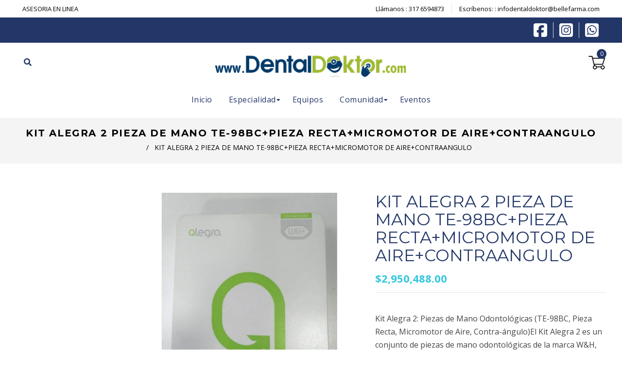

--- FILE ---
content_type: text/html; charset=utf-8
request_url: https://dentaldoktor.com/products/kit-alegra-2-pieza-de-mano-te-98bc-pieza-recta-micromotor-de-aire-contraangulo
body_size: 47601
content:
















<!doctype html>
<!--[if lt IE 7]><html class="no-js lt-ie9 lt-ie8 lt-ie7" lang="en"> <![endif]-->
<!--[if IE 7]><html class="no-js lt-ie9 lt-ie8" lang="en"> <![endif]-->
<!--[if IE 8]><html class="no-js lt-ie9" lang="en"> <![endif]-->
<!--[if IE 9 ]><html class="ie9 no-js"> <![endif]-->
<!--[if (gt IE 9)|!(IE)]><!--> <html class="no-js"> <!--<![endif]-->
<head>
<!-- BEAE-GLOBAL-FONT --> 
  
 <!-- END BEAE-GLOBAL-FONT -->
<!-- BEAE-HEADER -->


  
  
  
  <link href="//dentaldoktor.com/cdn/shop/t/12/assets/beae.base.min.css?v=30248973878737945191737754659" rel="stylesheet" type="text/css" media="all" />
  
  
      
  
      
  <script src="//dentaldoktor.com/cdn/shop/t/12/assets/beae.base.min.js?v=160705413989900973971737754660" defer="defer"></script>
  <script>
    window.BEAE_HELPER = {
        routes: {
            cart_url: "/cart",
            root_url: "/"
        },
        lang: "es-CO",
        available_lang: {"shop_locale":{"locale":"es-CO","enabled":true,"primary":true,"published":true}}
    };
  </script><script>
      try {
        const beaeRecentlyViewedProducts = new Set(JSON.parse(localStorage.getItem("beaeRecentlyViewedProducts") || "[]"));
        beaeRecentlyViewedProducts.delete(4998606159908); // Delete first to re-move the product
        beaeRecentlyViewedProducts.add(4998606159908);
        localStorage.setItem("beaeRecentlyViewedProducts", JSON.stringify(Array.from(beaeRecentlyViewedProducts.values()).reverse()));
      } catch (e) {
        // Safari in private mode does not allow setting item, we silently fail
      }
      </script><!-- END BEAE-HEADER -->
 
<!-- Basic page needs ================================================== -->
  <meta charset="utf-8">
  <!--[if IE]><meta http-equiv='X-UA-Compatible' content='IE=edge,chrome=1'><![endif]-->

  
  <link rel="shortcut icon" href="//dentaldoktor.com/cdn/shop/t/12/assets/favicon.png?v=124304015268431414881635193943" type="image/png" />
  

  <!-- Title and description ================================================== -->
  <title>
    KIT ALEGRA 2 PIEZA DE MANO TE-98BC+PIEZA RECTA+MICROMOTOR DE AIRE+CONT &ndash; DentalDoktor
  </title>
  
  <meta name="description" content="Kit Alegra 2: Piezas de Mano Odontológicas (TE-98BC, Pieza Recta, Micromotor de Aire, Contra-ángulo)El Kit Alegra 2 es un conjunto de piezas de mano odontológicas de la marca W&amp;amp;H, un reconocido fabricante austriaco de equipos dentales. Este kit está diseñado para ofrecer al profesional dental una solución completa ">
  
  <!-- Social meta ================================================== -->
  

  <meta property="og:type" content="product">
  <meta property="og:title" content="KIT ALEGRA 2 PIEZA DE MANO TE-98BC+PIEZA RECTA+MICROMOTOR DE AIRE+CONTRAANGULO">
  <meta property="og:url" content="https://dentaldoktor.com/products/kit-alegra-2-pieza-de-mano-te-98bc-pieza-recta-micromotor-de-aire-contraangulo">
  
  <meta property="og:image" content="http://dentaldoktor.com/cdn/shop/files/WhatsAppImage2023-09-19at11.09.21AM_1_grande.jpg?v=1695222509">
  <meta property="og:image:secure_url" content="https://dentaldoktor.com/cdn/shop/files/WhatsAppImage2023-09-19at11.09.21AM_1_grande.jpg?v=1695222509">
  
  <meta property="og:image" content="http://dentaldoktor.com/cdn/shop/products/44844_grande.jpg?v=1695140183">
  <meta property="og:image:secure_url" content="https://dentaldoktor.com/cdn/shop/products/44844_grande.jpg?v=1695140183">
  
  <meta property="og:price:amount" content="2,950,488.00">
  <meta property="og:price:currency" content="COP">


  <meta property="og:description" content="Kit Alegra 2: Piezas de Mano Odontológicas (TE-98BC, Pieza Recta, Micromotor de Aire, Contra-ángulo)El Kit Alegra 2 es un conjunto de piezas de mano odontológicas de la marca W&amp;amp;H, un reconocido fabricante austriaco de equipos dentales. Este kit está diseñado para ofrecer al profesional dental una solución completa ">

<meta property="og:site_name" content="DentalDoktor">



<meta name="twitter:card" content="summary">




  <meta name="twitter:title" content="KIT ALEGRA 2 PIEZA DE MANO TE-98BC+PIEZA RECTA+MICROMOTOR DE AIRE+CONTRAANGULO">
  <meta name="twitter:description" content="Kit Alegra 2: Piezas de Mano Odontológicas (TE-98BC, Pieza Recta, Micromotor de Aire, Contra-ángulo)El Kit Alegra 2 es un conjunto de piezas de mano odontológicas de la marca W&amp;amp;H, un reconocido fabricante austriaco de equipos dentales. Este kit está diseñado para ofrecer al profesional dental una solución completa y versátil">
  <meta name="twitter:image" content="https://dentaldoktor.com/cdn/shop/files/WhatsAppImage2023-09-19at11.09.21AM_1_medium.jpg?v=1695222509">
  <meta name="twitter:image:width" content="240">
  <meta name="twitter:image:height" content="240">


  <!-- Helpers ================================================== -->
  <link rel="canonical" href="https://dentaldoktor.com/products/kit-alegra-2-pieza-de-mano-te-98bc-pieza-recta-micromotor-de-aire-contraangulo">
  <meta name="viewport" content="width=device-width,initial-scale=1">
  <meta name="theme-color" content="#223667">

  <!-- CSS ================================================== -->
  <link href="//dentaldoktor.com/cdn/shop/t/12/assets/frame.scss.css?v=69837657925583674891759768338" rel="stylesheet" type="text/css" media="all" />  
  <link href="//dentaldoktor.com/cdn/shop/t/12/assets/style.css?v=30515684749229798791696343876" rel="stylesheet" type="text/css" media="all" />  
  <link href="//dentaldoktor.com/cdn/shop/t/12/assets/slick-theme.css?v=103747286983143777971759768338" rel="stylesheet" type="text/css" media="all" />
  <link href="//dentaldoktor.com/cdn/shop/t/12/assets/slick.scss.css?v=123406691071140985931759768338" rel="stylesheet" type="text/css" media="all" />
  <link href="//dentaldoktor.com/cdn/shop/t/12/assets/slick-slider.css?v=183219136141200922781631049301" rel="stylesheet" type="text/css" media="all" />
  <link href="//dentaldoktor.com/cdn/shop/t/12/assets/animate.css?v=170469424254788653381631049265" rel="stylesheet" type="text/css" media="all" />
  
  <link href="//dentaldoktor.com/cdn/shop/t/12/assets/font-all.min.css?v=157224573197066317891631049279" rel="stylesheet" type="text/css" media="all" />

  
  <link rel="stylesheet" type="text/css" href="//fonts.googleapis.com/css?family=Open+Sans:300,300italic,400,600,400italic,500,500italic,600italic,700,700italic,800,800italic">
  
  
  <link rel="stylesheet" type="text/css" href="//fonts.googleapis.com/css?family=Montserrat:300,300italic,400,600,400italic,500,500italic,600italic,700,700italic,800,800italic">
  
  

  <!-- Header hook for plugins ================================================== -->
  
  <script>window.performance && window.performance.mark && window.performance.mark('shopify.content_for_header.start');</script><meta name="google-site-verification" content="BSExYtvpV945iAoq0kKZPbSslbgGKCPxkWb-UeE6onI">
<meta name="google-site-verification" content="BSExYtvpV945iAoq0kKZPbSslbgGKCPxkWb-UeE6onI">
<meta name="facebook-domain-verification" content="vwu8ltz6vrjrw2yu6rpei75zq18kvy">
<meta id="shopify-digital-wallet" name="shopify-digital-wallet" content="/26735240/digital_wallets/dialog">
<link rel="alternate" type="application/json+oembed" href="https://dentaldoktor.com/products/kit-alegra-2-pieza-de-mano-te-98bc-pieza-recta-micromotor-de-aire-contraangulo.oembed">
<script async="async" src="/checkouts/internal/preloads.js?locale=es-CO"></script>
<script id="shopify-features" type="application/json">{"accessToken":"161720bef4ab926be3c56fcc0d319b64","betas":["rich-media-storefront-analytics"],"domain":"dentaldoktor.com","predictiveSearch":true,"shopId":26735240,"locale":"es"}</script>
<script>var Shopify = Shopify || {};
Shopify.shop = "dentaldoktor.myshopify.com";
Shopify.locale = "es-CO";
Shopify.currency = {"active":"COP","rate":"1.0"};
Shopify.country = "CO";
Shopify.theme = {"name":"Kure","id":120427970596,"schema_name":null,"schema_version":null,"theme_store_id":null,"role":"main"};
Shopify.theme.handle = "null";
Shopify.theme.style = {"id":null,"handle":null};
Shopify.cdnHost = "dentaldoktor.com/cdn";
Shopify.routes = Shopify.routes || {};
Shopify.routes.root = "/";</script>
<script type="module">!function(o){(o.Shopify=o.Shopify||{}).modules=!0}(window);</script>
<script>!function(o){function n(){var o=[];function n(){o.push(Array.prototype.slice.apply(arguments))}return n.q=o,n}var t=o.Shopify=o.Shopify||{};t.loadFeatures=n(),t.autoloadFeatures=n()}(window);</script>
<script id="shop-js-analytics" type="application/json">{"pageType":"product"}</script>
<script defer="defer" async type="module" src="//dentaldoktor.com/cdn/shopifycloud/shop-js/modules/v2/client.init-shop-cart-sync_-aut3ZVe.es.esm.js"></script>
<script defer="defer" async type="module" src="//dentaldoktor.com/cdn/shopifycloud/shop-js/modules/v2/chunk.common_jR-HGkUL.esm.js"></script>
<script type="module">
  await import("//dentaldoktor.com/cdn/shopifycloud/shop-js/modules/v2/client.init-shop-cart-sync_-aut3ZVe.es.esm.js");
await import("//dentaldoktor.com/cdn/shopifycloud/shop-js/modules/v2/chunk.common_jR-HGkUL.esm.js");

  window.Shopify.SignInWithShop?.initShopCartSync?.({"fedCMEnabled":true,"windoidEnabled":true});

</script>
<script>(function() {
  var isLoaded = false;
  function asyncLoad() {
    if (isLoaded) return;
    isLoaded = true;
    var urls = ["https:\/\/js.smile.io\/v1\/smile-shopify.js?shop=dentaldoktor.myshopify.com","https:\/\/whatschat.shopiapps.in\/script\/sp-whatsapp-app.js?version=1.0\u0026shop=dentaldoktor.myshopify.com","https:\/\/cdn.recovermycart.com\/scripts\/keepcart\/CartJS.min.js?shop=dentaldoktor.myshopify.com\u0026shop=dentaldoktor.myshopify.com","https:\/\/public.zoorix.com\/sdk.min.js?shop=dentaldoktor.myshopify.com","https:\/\/api.revy.io\/discounts.js?shop=dentaldoktor.myshopify.com","\/\/livesearch.okasconcepts.com\/js\/livesearch.init.min.js?v=2\u0026shop=dentaldoktor.myshopify.com","https:\/\/cdn.nfcube.com\/instafeed-ad159ecdafd05aa394a1e9adb9b308a8.js?shop=dentaldoktor.myshopify.com","https:\/\/na.shgcdn3.com\/pixel-collector.js?shop=dentaldoktor.myshopify.com"];
    for (var i = 0; i < urls.length; i++) {
      var s = document.createElement('script');
      s.type = 'text/javascript';
      s.async = true;
      s.src = urls[i];
      var x = document.getElementsByTagName('script')[0];
      x.parentNode.insertBefore(s, x);
    }
  };
  if(window.attachEvent) {
    window.attachEvent('onload', asyncLoad);
  } else {
    window.addEventListener('load', asyncLoad, false);
  }
})();</script>
<script id="__st">var __st={"a":26735240,"offset":-18000,"reqid":"23bb45f3-28f5-49ab-86fd-ace7af38af86-1768969221","pageurl":"dentaldoktor.com\/products\/kit-alegra-2-pieza-de-mano-te-98bc-pieza-recta-micromotor-de-aire-contraangulo","u":"96e79c42ac22","p":"product","rtyp":"product","rid":4998606159908};</script>
<script>window.ShopifyPaypalV4VisibilityTracking = true;</script>
<script id="captcha-bootstrap">!function(){'use strict';const t='contact',e='account',n='new_comment',o=[[t,t],['blogs',n],['comments',n],[t,'customer']],c=[[e,'customer_login'],[e,'guest_login'],[e,'recover_customer_password'],[e,'create_customer']],r=t=>t.map((([t,e])=>`form[action*='/${t}']:not([data-nocaptcha='true']) input[name='form_type'][value='${e}']`)).join(','),a=t=>()=>t?[...document.querySelectorAll(t)].map((t=>t.form)):[];function s(){const t=[...o],e=r(t);return a(e)}const i='password',u='form_key',d=['recaptcha-v3-token','g-recaptcha-response','h-captcha-response',i],f=()=>{try{return window.sessionStorage}catch{return}},m='__shopify_v',_=t=>t.elements[u];function p(t,e,n=!1){try{const o=window.sessionStorage,c=JSON.parse(o.getItem(e)),{data:r}=function(t){const{data:e,action:n}=t;return t[m]||n?{data:e,action:n}:{data:t,action:n}}(c);for(const[e,n]of Object.entries(r))t.elements[e]&&(t.elements[e].value=n);n&&o.removeItem(e)}catch(o){console.error('form repopulation failed',{error:o})}}const l='form_type',E='cptcha';function T(t){t.dataset[E]=!0}const w=window,h=w.document,L='Shopify',v='ce_forms',y='captcha';let A=!1;((t,e)=>{const n=(g='f06e6c50-85a8-45c8-87d0-21a2b65856fe',I='https://cdn.shopify.com/shopifycloud/storefront-forms-hcaptcha/ce_storefront_forms_captcha_hcaptcha.v1.5.2.iife.js',D={infoText:'Protegido por hCaptcha',privacyText:'Privacidad',termsText:'Términos'},(t,e,n)=>{const o=w[L][v],c=o.bindForm;if(c)return c(t,g,e,D).then(n);var r;o.q.push([[t,g,e,D],n]),r=I,A||(h.body.append(Object.assign(h.createElement('script'),{id:'captcha-provider',async:!0,src:r})),A=!0)});var g,I,D;w[L]=w[L]||{},w[L][v]=w[L][v]||{},w[L][v].q=[],w[L][y]=w[L][y]||{},w[L][y].protect=function(t,e){n(t,void 0,e),T(t)},Object.freeze(w[L][y]),function(t,e,n,w,h,L){const[v,y,A,g]=function(t,e,n){const i=e?o:[],u=t?c:[],d=[...i,...u],f=r(d),m=r(i),_=r(d.filter((([t,e])=>n.includes(e))));return[a(f),a(m),a(_),s()]}(w,h,L),I=t=>{const e=t.target;return e instanceof HTMLFormElement?e:e&&e.form},D=t=>v().includes(t);t.addEventListener('submit',(t=>{const e=I(t);if(!e)return;const n=D(e)&&!e.dataset.hcaptchaBound&&!e.dataset.recaptchaBound,o=_(e),c=g().includes(e)&&(!o||!o.value);(n||c)&&t.preventDefault(),c&&!n&&(function(t){try{if(!f())return;!function(t){const e=f();if(!e)return;const n=_(t);if(!n)return;const o=n.value;o&&e.removeItem(o)}(t);const e=Array.from(Array(32),(()=>Math.random().toString(36)[2])).join('');!function(t,e){_(t)||t.append(Object.assign(document.createElement('input'),{type:'hidden',name:u})),t.elements[u].value=e}(t,e),function(t,e){const n=f();if(!n)return;const o=[...t.querySelectorAll(`input[type='${i}']`)].map((({name:t})=>t)),c=[...d,...o],r={};for(const[a,s]of new FormData(t).entries())c.includes(a)||(r[a]=s);n.setItem(e,JSON.stringify({[m]:1,action:t.action,data:r}))}(t,e)}catch(e){console.error('failed to persist form',e)}}(e),e.submit())}));const S=(t,e)=>{t&&!t.dataset[E]&&(n(t,e.some((e=>e===t))),T(t))};for(const o of['focusin','change'])t.addEventListener(o,(t=>{const e=I(t);D(e)&&S(e,y())}));const B=e.get('form_key'),M=e.get(l),P=B&&M;t.addEventListener('DOMContentLoaded',(()=>{const t=y();if(P)for(const e of t)e.elements[l].value===M&&p(e,B);[...new Set([...A(),...v().filter((t=>'true'===t.dataset.shopifyCaptcha))])].forEach((e=>S(e,t)))}))}(h,new URLSearchParams(w.location.search),n,t,e,['guest_login'])})(!0,!0)}();</script>
<script integrity="sha256-4kQ18oKyAcykRKYeNunJcIwy7WH5gtpwJnB7kiuLZ1E=" data-source-attribution="shopify.loadfeatures" defer="defer" src="//dentaldoktor.com/cdn/shopifycloud/storefront/assets/storefront/load_feature-a0a9edcb.js" crossorigin="anonymous"></script>
<script data-source-attribution="shopify.dynamic_checkout.dynamic.init">var Shopify=Shopify||{};Shopify.PaymentButton=Shopify.PaymentButton||{isStorefrontPortableWallets:!0,init:function(){window.Shopify.PaymentButton.init=function(){};var t=document.createElement("script");t.src="https://dentaldoktor.com/cdn/shopifycloud/portable-wallets/latest/portable-wallets.es.js",t.type="module",document.head.appendChild(t)}};
</script>
<script data-source-attribution="shopify.dynamic_checkout.buyer_consent">
  function portableWalletsHideBuyerConsent(e){var t=document.getElementById("shopify-buyer-consent"),n=document.getElementById("shopify-subscription-policy-button");t&&n&&(t.classList.add("hidden"),t.setAttribute("aria-hidden","true"),n.removeEventListener("click",e))}function portableWalletsShowBuyerConsent(e){var t=document.getElementById("shopify-buyer-consent"),n=document.getElementById("shopify-subscription-policy-button");t&&n&&(t.classList.remove("hidden"),t.removeAttribute("aria-hidden"),n.addEventListener("click",e))}window.Shopify?.PaymentButton&&(window.Shopify.PaymentButton.hideBuyerConsent=portableWalletsHideBuyerConsent,window.Shopify.PaymentButton.showBuyerConsent=portableWalletsShowBuyerConsent);
</script>
<script>
  function portableWalletsCleanup(e){e&&e.src&&console.error("Failed to load portable wallets script "+e.src);var t=document.querySelectorAll("shopify-accelerated-checkout .shopify-payment-button__skeleton, shopify-accelerated-checkout-cart .wallet-cart-button__skeleton"),e=document.getElementById("shopify-buyer-consent");for(let e=0;e<t.length;e++)t[e].remove();e&&e.remove()}function portableWalletsNotLoadedAsModule(e){e instanceof ErrorEvent&&"string"==typeof e.message&&e.message.includes("import.meta")&&"string"==typeof e.filename&&e.filename.includes("portable-wallets")&&(window.removeEventListener("error",portableWalletsNotLoadedAsModule),window.Shopify.PaymentButton.failedToLoad=e,"loading"===document.readyState?document.addEventListener("DOMContentLoaded",window.Shopify.PaymentButton.init):window.Shopify.PaymentButton.init())}window.addEventListener("error",portableWalletsNotLoadedAsModule);
</script>

<script type="module" src="https://dentaldoktor.com/cdn/shopifycloud/portable-wallets/latest/portable-wallets.es.js" onError="portableWalletsCleanup(this)" crossorigin="anonymous"></script>
<script nomodule>
  document.addEventListener("DOMContentLoaded", portableWalletsCleanup);
</script>

<link id="shopify-accelerated-checkout-styles" rel="stylesheet" media="screen" href="https://dentaldoktor.com/cdn/shopifycloud/portable-wallets/latest/accelerated-checkout-backwards-compat.css" crossorigin="anonymous">
<style id="shopify-accelerated-checkout-cart">
        #shopify-buyer-consent {
  margin-top: 1em;
  display: inline-block;
  width: 100%;
}

#shopify-buyer-consent.hidden {
  display: none;
}

#shopify-subscription-policy-button {
  background: none;
  border: none;
  padding: 0;
  text-decoration: underline;
  font-size: inherit;
  cursor: pointer;
}

#shopify-subscription-policy-button::before {
  box-shadow: none;
}

      </style>
<script id="sections-script" data-sections="sidebar-category,header-model-4" defer="defer" src="//dentaldoktor.com/cdn/shop/t/12/compiled_assets/scripts.js?v=12684"></script>
<script>window.performance && window.performance.mark && window.performance.mark('shopify.content_for_header.end');</script>
  





  <script type="text/javascript">
    
      window.__shgMoneyFormat = window.__shgMoneyFormat || {"COP":{"currency":"COP","currency_symbol":"$","currency_symbol_location":"left","decimal_places":2,"decimal_separator":".","thousands_separator":","}};
    
    window.__shgCurrentCurrencyCode = window.__shgCurrentCurrencyCode || {
      currency: "COP",
      currency_symbol: "$",
      decimal_separator: ".",
      thousands_separator: ",",
      decimal_places: 2,
      currency_symbol_location: "left"
    };
  </script>



  

<!--[if lt IE 9]>
<script src="//cdnjs.cloudflare.com/ajax/libs/html5shiv/3.7.2/html5shiv.min.js" type="text/javascript"></script>
<script src="//dentaldoktor.com/cdn/shop/t/12/assets/respond.min.js?v=52248677837542619231631049300" type="text/javascript"></script>
<link href="//dentaldoktor.com/cdn/shop/t/12/assets/respond-proxy.html" id="respond-proxy" rel="respond-proxy" />
<link href="//dentaldoktor.com/search?q=85073d36758d7769f68eb1d0cbc4af06" id="respond-redirect" rel="respond-redirect" />
<script src="//dentaldoktor.com/search?q=85073d36758d7769f68eb1d0cbc4af06" type="text/javascript"></script>
<![endif]-->

  
  <script src="//dentaldoktor.com/cdn/shop/t/12/assets/header.js?v=17361201992366897231631049336" type="text/javascript"></script> 

  

  
  <script type="text/javascript" src="https://ws.sharethis.com/button/buttons.js"></script>
  <script type="text/javascript">stLight.options({publisher: "4a467312-eb52-4e56-a80a-d5930e0afac4", doNotHash: false, doNotCopy: false, hashAddressBar: false});</script>
  
    

  <script>
    window.use_sticky = true;
    window.ajax_cart = true;
    window.money_format = "<span class=money>${{amount}} COP</span>";
    window.shop_currency = "COP";
    window.show_multiple_currencies = false;
    window.enable_sidebar_multiple_choice = true;
    window.loading_url = "//dentaldoktor.com/cdn/shop/t/12/assets/loading.gif?v=50837312686733260831631049293";     
    window.dropdowncart_type = "hover";
    window.file_url = "//dentaldoktor.com/cdn/shop/files/?v=12684";
    window.asset_url = "";
    window.items="";
    window.many_in_stock="";
    window.out_of_stock="";
    window.in_stock="";
    window.unavailable="No disponible";
    window.product_name="";
    window.product_image="";
    window.product_desc="";
    window.available_stock="";
    window.unavailable_stock="";
    window.compare_note="";
    window.added_to_cmp="";
    window.add_to_cmp="";
    window.select_options="";
    window.add_to_cart="Agregar al carrito";
    window.confirm_box="";
    window.cancelButtonText="";
    window.remove="";
    window.use_color_swatch = true;

    var  compare_list = []; 
  </script>
  <script>
        window.zoorixCartData = {
          currency: "COP",
          currency_symbol: "$",
          
          original_total_price: 0,
          total_discount: 0,
          item_count: 0,
          items: [
              
          ]
       	  
        };

      window.Zoorix = window.Zoorix || {};
      

      
        window.Zoorix.page_type = "product";
        window.Zoorix.product_id = "4998606159908";
      
      window.Zoorix.moneyFormat = "\u003cspan class=money\u003e${{amount}}\u003c\/span\u003e";
      window.Zoorix.moneyFormatWithCurrency = "\u003cspan class=money\u003e${{amount}} COP\u003c\/span\u003e";
</script>


<script async src="https://public.zoorix.com/shops/ce362a03-b62e-43ec-800c-cde520045ed2/zoorix.js"></script>





                  <script src="//dentaldoktor.com/cdn/shop/t/12/assets/bss-file-configdata.js?v=163036834572274018531670937818" type="text/javascript"></script><script>
              if (typeof BSS_PL == 'undefined') {
                  var BSS_PL = {};
              }
              
              var bssPlApiServer = "https://product-labels-pro.bsscommerce.com";
              BSS_PL.customerTags = 'null';
              BSS_PL.configData = configDatas;
              BSS_PL.storeId = 7311;
              BSS_PL.currentPlan = "free";
              BSS_PL.storeIdCustomOld = "10678";
              BSS_PL.storeIdOldWIthPriority = "12200";
              BSS_PL.apiServerProduction = "https://product-labels-pro.bsscommerce.com";
              
              </script>
          <style>
.homepage-slideshow .slick-slide .bss_pl_img {
    visibility: hidden !important;
}
</style><script>function fixBugForStores($, BSS_PL, parent, page, htmlLabel) { return false;}</script>
                    
  

<script type="text/javascript">
  
    window.SHG_CUSTOMER = null;
  
</script>









<!-- BEGIN app block: shopify://apps/gempages-builder/blocks/embed-gp-script-head/20b379d4-1b20-474c-a6ca-665c331919f3 -->














<!-- END app block --><!-- BEGIN app block: shopify://apps/ecomposer-builder/blocks/app-embed/a0fc26e1-7741-4773-8b27-39389b4fb4a0 --><!-- DNS Prefetch & Preconnect -->
<link rel="preconnect" href="https://cdn.ecomposer.app" crossorigin>
<link rel="dns-prefetch" href="https://cdn.ecomposer.app">

<link rel="prefetch" href="https://cdn.ecomposer.app/vendors/css/ecom-swiper@11.css" as="style">
<link rel="prefetch" href="https://cdn.ecomposer.app/vendors/js/ecom-swiper@11.0.5.js" as="script">
<link rel="prefetch" href="https://cdn.ecomposer.app/vendors/js/ecom_modal.js" as="script">

<!-- Global CSS --><!--ECOM-EMBED-->
  <style id="ecom-global-css" class="ecom-global-css">/**ECOM-INSERT-CSS**/.ecom-section > div.core__row--columns{max-width: 1200px;}.ecom-column>div.core__column--wrapper{padding: 20px;}div.core__blocks--body>div.ecom-block.elmspace:not(:first-child){margin-top: 20px;}:root{--ecom-global-colors-primary:#ffffff;--ecom-global-colors-secondary:#ffffff;--ecom-global-colors-text:#ffffff;--ecom-global-colors-accent:#ffffff;--ecom-global-typography-h1-font-weight:600;--ecom-global-typography-h1-font-size:72px;--ecom-global-typography-h1-line-height:90px;--ecom-global-typography-h1-letter-spacing:-0.02em;--ecom-global-typography-h2-font-weight:600;--ecom-global-typography-h2-font-size:60px;--ecom-global-typography-h2-line-height:72px;--ecom-global-typography-h2-letter-spacing:-0.02em;--ecom-global-typography-h3-font-weight:600;--ecom-global-typography-h3-font-size:48px;--ecom-global-typography-h3-line-height:60px;--ecom-global-typography-h3-letter-spacing:-0.02em;--ecom-global-typography-h4-font-weight:600;--ecom-global-typography-h4-font-size:36px;--ecom-global-typography-h4-line-height:44px;--ecom-global-typography-h4-letter-spacing:-0.02em;--ecom-global-typography-h5-font-weight:600;--ecom-global-typography-h5-font-size:30px;--ecom-global-typography-h5-line-height:38px;--ecom-global-typography-h6-font-weight:600;--ecom-global-typography-h6-font-size:24px;--ecom-global-typography-h6-line-height:32px;--ecom-global-typography-h7-font-weight:400;--ecom-global-typography-h7-font-size:18px;--ecom-global-typography-h7-line-height:28px;}</style>
  <!--/ECOM-EMBED--><!-- Custom CSS & JS --><!-- Open Graph Meta Tags for Pages --><!-- Critical Inline Styles -->
<style class="ecom-theme-helper">.ecom-animation{opacity:0}.ecom-animation.animate,.ecom-animation.ecom-animated{opacity:1}.ecom-cart-popup{display:grid;position:fixed;inset:0;z-index:9999999;align-content:center;padding:5px;justify-content:center;align-items:center;justify-items:center}.ecom-cart-popup::before{content:' ';position:absolute;background:#e5e5e5b3;inset:0}.ecom-ajax-loading{cursor:not-allowed;pointer-events:none;opacity:.6}#ecom-toast{visibility:hidden;max-width:50px;height:60px;margin:auto;background-color:#333;color:#fff;text-align:center;border-radius:2px;position:fixed;z-index:1;left:0;right:0;bottom:30px;font-size:17px;display:grid;grid-template-columns:50px auto;align-items:center;justify-content:start;align-content:center;justify-items:start}#ecom-toast.ecom-toast-show{visibility:visible;animation:ecomFadein .5s,ecomExpand .5s .5s,ecomStay 3s 1s,ecomShrink .5s 4s,ecomFadeout .5s 4.5s}#ecom-toast #ecom-toast-icon{width:50px;height:100%;box-sizing:border-box;background-color:#111;color:#fff;padding:5px}#ecom-toast .ecom-toast-icon-svg{width:100%;height:100%;position:relative;vertical-align:middle;margin:auto;text-align:center}#ecom-toast #ecom-toast-desc{color:#fff;padding:16px;overflow:hidden;white-space:nowrap}@media(max-width:768px){#ecom-toast #ecom-toast-desc{white-space:normal;min-width:250px}#ecom-toast{height:auto;min-height:60px}}.ecom__column-full-height{height:100%}@keyframes ecomFadein{from{bottom:0;opacity:0}to{bottom:30px;opacity:1}}@keyframes ecomExpand{from{min-width:50px}to{min-width:var(--ecom-max-width)}}@keyframes ecomStay{from{min-width:var(--ecom-max-width)}to{min-width:var(--ecom-max-width)}}@keyframes ecomShrink{from{min-width:var(--ecom-max-width)}to{min-width:50px}}@keyframes ecomFadeout{from{bottom:30px;opacity:1}to{bottom:60px;opacity:0}}</style>


<!-- EComposer Config Script -->
<script id="ecom-theme-helpers" async>
window.EComposer=window.EComposer||{};(function(){if(!this.configs)this.configs={};this.configs.ajax_cart={enable:false};this.customer=false;this.proxy_path='/apps/ecomposer-visual-page-builder';
this.popupScriptUrl='https://cdn.shopify.com/extensions/019b200c-ceec-7ac9-af95-28c32fd62de8/ecomposer-94/assets/ecom_popup.js';
this.routes={domain:'https://dentaldoktor.com',root_url:'/',collections_url:'/collections',all_products_collection_url:'/collections/all',cart_url:'/cart',cart_add_url:'/cart/add',cart_change_url:'/cart/change',cart_clear_url:'/cart/clear',cart_update_url:'/cart/update',product_recommendations_url:'/recommendations/products'};
this.queryParams={};
if(window.location.search.length){new URLSearchParams(window.location.search).forEach((value,key)=>{this.queryParams[key]=value})}
this.money_format="\u003cspan class=money\u003e${{amount}}\u003c\/span\u003e";
this.money_with_currency_format="\u003cspan class=money\u003e${{amount}} COP\u003c\/span\u003e";
this.currencyCodeEnabled=null;this.abTestingData = [];this.formatMoney=function(t,e){const r=this.currencyCodeEnabled?this.money_with_currency_format:this.money_format;function a(t,e){return void 0===t?e:t}function o(t,e,r,o){if(e=a(e,2),r=a(r,","),o=a(o,"."),isNaN(t)||null==t)return 0;var n=(t=(t/100).toFixed(e)).split(".");return n[0].replace(/(\d)(?=(\d\d\d)+(?!\d))/g,"$1"+r)+(n[1]?o+n[1]:"")}"string"==typeof t&&(t=t.replace(".",""));var n="",i=/\{\{\s*(\w+)\s*\}\}/,s=e||r;switch(s.match(i)[1]){case"amount":n=o(t,2);break;case"amount_no_decimals":n=o(t,0);break;case"amount_with_comma_separator":n=o(t,2,".",",");break;case"amount_with_space_separator":n=o(t,2," ",",");break;case"amount_with_period_and_space_separator":n=o(t,2," ",".");break;case"amount_no_decimals_with_comma_separator":n=o(t,0,".",",");break;case"amount_no_decimals_with_space_separator":n=o(t,0," ");break;case"amount_with_apostrophe_separator":n=o(t,2,"'",".")}return s.replace(i,n)};
this.resizeImage=function(t,e){try{if(!e||"original"==e||"full"==e||"master"==e)return t;if(-1!==t.indexOf("cdn.shopify.com")||-1!==t.indexOf("/cdn/shop/")){var r=t.match(/\.(jpg|jpeg|gif|png|bmp|bitmap|tiff|tif|webp)((\#[0-9a-z\-]+)?(\?v=.*)?)?$/gim);if(null==r)return null;var a=t.split(r[0]),o=r[0];return a[0]+"_"+e+o}}catch(r){return t}return t};
this.getProduct=function(t){if(!t)return!1;let e=("/"===this.routes.root_url?"":this.routes.root_url)+"/products/"+t+".js?shop="+Shopify.shop;return window.ECOM_LIVE&&(e="/shop/builder/ajax/ecom-proxy/products/"+t+"?shop="+Shopify.shop),window.fetch(e,{headers:{"Content-Type":"application/json"}}).then(t=>t.ok?t.json():false)};
const u=new URLSearchParams(window.location.search);if(u.has("ecom-redirect")){const r=u.get("ecom-redirect");if(r){let d;try{d=decodeURIComponent(r)}catch{return}d=d.trim().replace(/[\r\n\t]/g,"");if(d.length>2e3)return;const p=["javascript:","data:","vbscript:","file:","ftp:","mailto:","tel:","sms:","chrome:","chrome-extension:","moz-extension:","ms-browser-extension:"],l=d.toLowerCase();for(const o of p)if(l.includes(o))return;const x=[/<script/i,/<\/script/i,/javascript:/i,/vbscript:/i,/onload=/i,/onerror=/i,/onclick=/i,/onmouseover=/i,/onfocus=/i,/onblur=/i,/onsubmit=/i,/onchange=/i,/alert\s*\(/i,/confirm\s*\(/i,/prompt\s*\(/i,/document\./i,/window\./i,/eval\s*\(/i];for(const t of x)if(t.test(d))return;if(d.startsWith("/")&&!d.startsWith("//")){if(!/^[a-zA-Z0-9\-._~:/?#[\]@!$&'()*+,;=%]+$/.test(d))return;if(d.includes("../")||d.includes("./"))return;window.location.href=d;return}if(!d.includes("://")&&!d.startsWith("//")){if(!/^[a-zA-Z0-9\-._~:/?#[\]@!$&'()*+,;=%]+$/.test(d))return;if(d.includes("../")||d.includes("./"))return;window.location.href="/"+d;return}let n;try{n=new URL(d)}catch{return}if(!["http:","https:"].includes(n.protocol))return;if(n.port&&(parseInt(n.port)<1||parseInt(n.port)>65535))return;const a=[window.location.hostname];if(a.includes(n.hostname)&&(n.href===d||n.toString()===d))window.location.href=d}}
}).bind(window.EComposer)();
if(window.Shopify&&window.Shopify.designMode&&window.top&&window.top.opener){window.addEventListener("load",function(){window.top.opener.postMessage({action:"ecomposer:loaded"},"*")})}
</script>

<!-- Quickview Script -->
<script id="ecom-theme-quickview" async>
window.EComposer=window.EComposer||{};(function(){this.initQuickview=function(){var enable_qv=false;const qv_wrapper_script=document.querySelector('#ecom-quickview-template-html');if(!qv_wrapper_script)return;const ecom_quickview=document.createElement('div');ecom_quickview.classList.add('ecom-quickview');ecom_quickview.innerHTML=qv_wrapper_script.innerHTML;document.body.prepend(ecom_quickview);const qv_wrapper=ecom_quickview.querySelector('.ecom-quickview__wrapper');const ecomQuickview=function(e){let t=qv_wrapper.querySelector(".ecom-quickview__content-data");if(t){let i=document.createRange().createContextualFragment(e);t.innerHTML="",t.append(i),qv_wrapper.classList.add("ecom-open");let c=new CustomEvent("ecom:quickview:init",{detail:{wrapper:qv_wrapper}});document.dispatchEvent(c),setTimeout(function(){qv_wrapper.classList.add("ecom-display")},500),closeQuickview(t)}},closeQuickview=function(e){let t=qv_wrapper.querySelector(".ecom-quickview__close-btn"),i=qv_wrapper.querySelector(".ecom-quickview__content");function c(t){let o=t.target;do{if(o==i||o&&o.classList&&o.classList.contains("ecom-modal"))return;o=o.parentNode}while(o);o!=i&&(qv_wrapper.classList.add("ecom-remove"),qv_wrapper.classList.remove("ecom-open","ecom-display","ecom-remove"),setTimeout(function(){e.innerHTML=""},300),document.removeEventListener("click",c),document.removeEventListener("keydown",n))}function n(t){(t.isComposing||27===t.keyCode)&&(qv_wrapper.classList.add("ecom-remove"),qv_wrapper.classList.remove("ecom-open","ecom-display","ecom-remove"),setTimeout(function(){e.innerHTML=""},300),document.removeEventListener("keydown",n),document.removeEventListener("click",c))}t&&t.addEventListener("click",function(t){t.preventDefault(),document.removeEventListener("click",c),document.removeEventListener("keydown",n),qv_wrapper.classList.add("ecom-remove"),qv_wrapper.classList.remove("ecom-open","ecom-display","ecom-remove"),setTimeout(function(){e.innerHTML=""},300)}),document.addEventListener("click",c),document.addEventListener("keydown",n)};function quickViewHandler(e){e&&e.preventDefault();let t=this;t.classList&&t.classList.add("ecom-loading");let i=t.classList?t.getAttribute("href"):window.location.pathname;if(i){if(window.location.search.includes("ecom_template_id")){let c=new URLSearchParams(location.search);i=window.location.pathname+"?section_id="+c.get("ecom_template_id")}else i+=(i.includes("?")?"&":"?")+"section_id=ecom-default-template-quickview";fetch(i).then(function(e){return 200==e.status?e.text():window.document.querySelector("#admin-bar-iframe")?(404==e.status?alert("Please create Ecomposer quickview template first!"):alert("Have some problem with quickview!"),t.classList&&t.classList.remove("ecom-loading"),!1):void window.open(new URL(i).pathname,"_blank")}).then(function(e){e&&(ecomQuickview(e),setTimeout(function(){t.classList&&t.classList.remove("ecom-loading")},300))}).catch(function(e){})}}
if(window.location.search.includes('ecom_template_id')){setTimeout(quickViewHandler,1000)}
if(enable_qv){const qv_buttons=document.querySelectorAll('.ecom-product-quickview');if(qv_buttons.length>0){qv_buttons.forEach(function(button,index){button.addEventListener('click',quickViewHandler)})}}
}}).bind(window.EComposer)();
</script>

<!-- Quickview Template -->
<script type="text/template" id="ecom-quickview-template-html">
<div class="ecom-quickview__wrapper ecom-dn"><div class="ecom-quickview__container"><div class="ecom-quickview__content"><div class="ecom-quickview__content-inner"><div class="ecom-quickview__content-data"></div></div><span class="ecom-quickview__close-btn"><svg version="1.1" xmlns="http://www.w3.org/2000/svg" width="32" height="32" viewBox="0 0 32 32"><path d="M10.722 9.969l-0.754 0.754 5.278 5.278-5.253 5.253 0.754 0.754 5.253-5.253 5.253 5.253 0.754-0.754-5.253-5.253 5.278-5.278-0.754-0.754-5.278 5.278z" fill="#000000"></path></svg></span></div></div></div>
</script>

<!-- Quickview Styles -->
<style class="ecom-theme-quickview">.ecom-quickview .ecom-animation{opacity:1}.ecom-quickview__wrapper{opacity:0;display:none;pointer-events:none}.ecom-quickview__wrapper.ecom-open{position:fixed;top:0;left:0;right:0;bottom:0;display:block;pointer-events:auto;z-index:100000;outline:0!important;-webkit-backface-visibility:hidden;opacity:1;transition:all .1s}.ecom-quickview__container{text-align:center;position:absolute;width:100%;height:100%;left:0;top:0;padding:0 8px;box-sizing:border-box;opacity:0;background-color:rgba(0,0,0,.8);transition:opacity .1s}.ecom-quickview__container:before{content:"";display:inline-block;height:100%;vertical-align:middle}.ecom-quickview__wrapper.ecom-display .ecom-quickview__content{visibility:visible;opacity:1;transform:none}.ecom-quickview__content{position:relative;display:inline-block;opacity:0;visibility:hidden;transition:transform .1s,opacity .1s;transform:translateX(-100px)}.ecom-quickview__content-inner{position:relative;display:inline-block;vertical-align:middle;margin:0 auto;text-align:left;z-index:999;overflow-y:auto;max-height:80vh}.ecom-quickview__content-data>.shopify-section{margin:0 auto;max-width:980px;overflow:hidden;position:relative;background-color:#fff;opacity:0}.ecom-quickview__wrapper.ecom-display .ecom-quickview__content-data>.shopify-section{opacity:1;transform:none}.ecom-quickview__wrapper.ecom-display .ecom-quickview__container{opacity:1}.ecom-quickview__wrapper.ecom-remove #shopify-section-ecom-default-template-quickview{opacity:0;transform:translateX(100px)}.ecom-quickview__close-btn{position:fixed!important;top:0;right:0;transform:none;background-color:transparent;color:#000;opacity:0;width:40px;height:40px;transition:.25s;z-index:9999;stroke:#fff}.ecom-quickview__wrapper.ecom-display .ecom-quickview__close-btn{opacity:1}.ecom-quickview__close-btn:hover{cursor:pointer}@media screen and (max-width:1024px){.ecom-quickview__content{position:absolute;inset:0;margin:50px 15px;display:flex}.ecom-quickview__close-btn{right:0}}.ecom-toast-icon-info{display:none}.ecom-toast-error .ecom-toast-icon-info{display:inline!important}.ecom-toast-error .ecom-toast-icon-success{display:none!important}.ecom-toast-icon-success{fill:#fff;width:35px}</style>

<!-- Toast Template -->
<script type="text/template" id="ecom-template-html"><!-- BEGIN app snippet: ecom-toast --><div id="ecom-toast"><div id="ecom-toast-icon"><svg xmlns="http://www.w3.org/2000/svg" class="ecom-toast-icon-svg ecom-toast-icon-info" fill="none" viewBox="0 0 24 24" stroke="currentColor"><path stroke-linecap="round" stroke-linejoin="round" stroke-width="2" d="M13 16h-1v-4h-1m1-4h.01M21 12a9 9 0 11-18 0 9 9 0 0118 0z"/></svg>
<svg class="ecom-toast-icon-svg ecom-toast-icon-success" xmlns="http://www.w3.org/2000/svg" viewBox="0 0 512 512"><path d="M256 8C119 8 8 119 8 256s111 248 248 248 248-111 248-248S393 8 256 8zm0 48c110.5 0 200 89.5 200 200 0 110.5-89.5 200-200 200-110.5 0-200-89.5-200-200 0-110.5 89.5-200 200-200m140.2 130.3l-22.5-22.7c-4.7-4.7-12.3-4.7-17-.1L215.3 303.7l-59.8-60.3c-4.7-4.7-12.3-4.7-17-.1l-22.7 22.5c-4.7 4.7-4.7 12.3-.1 17l90.8 91.5c4.7 4.7 12.3 4.7 17 .1l172.6-171.2c4.7-4.7 4.7-12.3 .1-17z"/></svg>
</div><div id="ecom-toast-desc"></div></div><!-- END app snippet --></script><!-- END app block --><!-- BEGIN app block: shopify://apps/okas-live-search-filter/blocks/app-block/77de2d4b-51b0-46d6-9fa5-dbe675e819d8 --><script>
  
    
      
            const _0xY9yrmhE9 = {        "es": {                              "_ls_s_footer_text": "VER TODOS LOS RESULTADOS",          "_ls_s_no_results_text": "No se encontraron resultados",          "_ls_s_sale_text": "Venta",          "_ls_s_products": "PRODUCTOS",          "_ls_s_pages": "PÁGINAS",          "_ls_s_blogs": "BLOGS",          "_ls_s_collections": "COLECCIONES",          "_ls_s_popular": "SUGERENCIAS POPULARES"        }      }        
    

  
  if ("undefined" == typeof _ls_loaded) {
    _ls_loaded = !0;
    var e = document.createElement("script");
    e.src = "https://cdn.shopify.com/s/files/1/0331/8097/files/livesearch.complete.min_5fd058c2-0401-4f72-a351-b5ec23e835ff.js?v=1735459337", e.async = !0, document.head.appendChild(e)    
  }  
</script>



<!-- END app block --><!-- BEGIN app block: shopify://apps/ta-labels-badges/blocks/bss-pl-config-data/91bfe765-b604-49a1-805e-3599fa600b24 --><script
    id='bss-pl-config-data'
>
	let TAE_StoreId = "7311";
	if (typeof BSS_PL == 'undefined' || TAE_StoreId !== "") {
  		var BSS_PL = {};
		BSS_PL.storeId = 7311;
		BSS_PL.currentPlan = "free";
		BSS_PL.apiServerProduction = "https://product-labels-pro.bsscommerce.com";
		BSS_PL.publicAccessToken = null;
		BSS_PL.customerTags = "null";
		BSS_PL.customerId = "null";
		BSS_PL.storeIdCustomOld = 10678;
		BSS_PL.storeIdOldWIthPriority = 12200;
		BSS_PL.storeIdOptimizeAppendLabel = null
		BSS_PL.optimizeCodeIds = null; 
		BSS_PL.extendedFeatureIds = null;
		BSS_PL.integration = {"laiReview":{"status":0,"config":[]}};
		BSS_PL.settingsData  = {};
		BSS_PL.configProductMetafields = null;
		BSS_PL.configVariantMetafields = null;
		
		BSS_PL.configData = [].concat({"id":11140,"name":"3D SOLUTIONS ","priority":0,"enable_priority":0,"enable":1,"pages":"1,2,4","related_product_tag":null,"first_image_tags":null,"img_url":"1614611670049_COTIZAR.png","public_img_url":"https://cdn.shopify.com/s/files/1/2673/5240/t/6/assets/1614611670049_COTIZAR_png?v=1615818303","position":0,"apply":0,"product_type":0,"exclude_products":null,"collection_image_type":null,"product":"6539898093604,6539899830308,6539884101668,6539887116324,6539902418980,6539895799844,6539893440548,6539889344548,6539891474468","variant":"","collection":"","exclude_product_ids":"","collection_image":"","inventory":0,"tags":"","excludeTags":"","vendors":"","from_price":null,"to_price":null,"domain_id":7311,"locations":"","enable_allowed_countries":false,"locales":"","enable_allowed_locales":false,"enable_visibility_date":false,"from_date":null,"to_date":null,"enable_discount_range":false,"discount_type":1,"discount_from":null,"discount_to":null,"label_text":"Hello!","label_text_color":"#ffffff","label_text_background_color":"#ff7f50","label_text_font_size":12,"label_text_no_image":1,"label_text_in_stock":"In Stock","label_text_out_stock":"Sold out","label_shadow":{"blur":"0","h_offset":0,"v_offset":0},"label_opacity":100,"topBottom_padding":4,"border_radius":"0px 0px 0px 0px","border_style":null,"border_size":null,"border_color":null,"label_shadow_color":"#808080","label_text_style":0,"label_text_font_family":null,"label_text_font_url":null,"label_preview_image":"https://cdn.shopify.com/s/files/1/2673/5240/products/DentureBaseOP_OriginalPink_ResinCartridgeDienteparaprotesisfijaoprovisionales.jpg?v=1614610473","label_text_enable":0,"customer_tags":"","exclude_customer_tags":"","customer_type":"allcustomers","exclude_customers":null,"label_on_image":"2","label_type":1,"badge_type":0,"custom_selector":null,"margin_top":0,"margin_bottom":0,"mobile_height_label":30,"mobile_width_label":46,"mobile_font_size_label":12,"emoji":null,"emoji_position":null,"transparent_background":null,"custom_page":null,"check_custom_page":true,"include_custom_page":null,"check_include_custom_page":false,"margin_left":0,"instock":null,"price_range_from":null,"price_range_to":null,"enable_price_range":0,"enable_product_publish":0,"selected_product":null,"product_publish_from":null,"product_publish_to":null,"enable_countdown_timer":0,"option_format_countdown":0,"countdown_time":null,"option_end_countdown":0,"start_day_countdown":null,"countdown_type":1,"countdown_daily_from_time":null,"countdown_daily_to_time":null,"countdown_interval_start_time":null,"countdown_interval_length":null,"countdown_interval_break_length":null,"public_url_s3":"https://shopify-production-product-labels.s3.us-east-2.amazonaws.com/public/static/base/images/7311/240/1614611670049_COTIZAR.png","enable_visibility_period":0,"visibility_period":0,"createdAt":"2021-03-01T15:15:34.000Z","customer_ids":"","exclude_customer_ids":"","angle":0,"toolTipText":"","label_shape":null,"label_shape_type":1,"mobile_fixed_percent_label":"percentage","desktop_width_label":46,"desktop_height_label":30,"desktop_fixed_percent_label":"percentage","mobile_position":0,"desktop_label_unlimited_top":0,"desktop_label_unlimited_left":0,"mobile_label_unlimited_top":0,"mobile_label_unlimited_left":0,"mobile_margin_top":0,"mobile_margin_left":0,"mobile_config_label_enable":0,"mobile_default_config":1,"mobile_margin_bottom":0,"enable_fixed_time":0,"fixed_time":"[{\"name\":\"Sunday\",\"selected\":false,\"allDay\":false,\"timeStart\":\"00:00\",\"timeEnd\":\"23:59\",\"disabledAllDay\":true,\"disabledTime\":true},{\"name\":\"Monday\",\"selected\":false,\"allDay\":false,\"timeStart\":\"00:00\",\"timeEnd\":\"23:59\",\"disabledAllDay\":true,\"disabledTime\":true},{\"name\":\"Tuesday\",\"selected\":false,\"allDay\":false,\"timeStart\":\"00:00\",\"timeEnd\":\"23:59\",\"disabledAllDay\":true,\"disabledTime\":true},{\"name\":\"Wednesday\",\"selected\":false,\"allDay\":false,\"timeStart\":\"00:00\",\"timeEnd\":\"23:59\",\"disabledAllDay\":true,\"disabledTime\":true},{\"name\":\"Thursday\",\"selected\":false,\"allDay\":false,\"timeStart\":\"00:00\",\"timeEnd\":\"23:59\",\"disabledAllDay\":true,\"disabledTime\":true},{\"name\":\"Friday\",\"selected\":false,\"allDay\":false,\"timeStart\":\"00:00\",\"timeEnd\":\"23:59\",\"disabledAllDay\":true,\"disabledTime\":true},{\"name\":\"Saturday\",\"selected\":false,\"allDay\":false,\"timeStart\":\"00:00\",\"timeEnd\":\"23:59\",\"disabledAllDay\":true,\"disabledTime\":true}]","statusLabelHoverText":0,"labelHoverTextLink":"","labelAltText":"","statusLabelAltText":0,"enable_badge_stock":0,"badge_stock_style":null,"badge_stock_config":null,"enable_multi_badge":null,"animation_type":0,"animation_duration":2,"animation_repeat_option":0,"animation_repeat":0,"desktop_show_badges":1,"mobile_show_badges":1,"desktop_show_labels":1,"mobile_show_labels":1,"label_text_unlimited_stock":"Unlimited Stock","img_plan_id":0,"label_badge_type":null,"deletedAt":null,"desktop_lock_aspect_ratio":false,"mobile_lock_aspect_ratio":false,"img_aspect_ratio":null,"preview_board_width":null,"preview_board_height":null,"set_size_on_mobile":true,"set_position_on_mobile":true,"set_margin_on_mobile":true,"from_stock":0,"to_stock":0,"condition_product_title":"{\"enable\":false,\"type\":1,\"content\":\"\"}","conditions_apply_type":"{}","public_font_url":null,"font_size_ratio":null,"group_ids":null,"updatedAt":"2021-03-15T14:25:03.000Z","multipleBadge":null,"translations":[],"label_id":11140,"label_text_id":11140,"bg_style":"solid"},);

		
		BSS_PL.configDataBanner = [].concat();

		
		BSS_PL.configDataPopup = [].concat();

		
		BSS_PL.configDataLabelGroup = [].concat();
		
		
		BSS_PL.collectionID = ``;
		BSS_PL.collectionHandle = ``;
		BSS_PL.collectionTitle = ``;

		
		BSS_PL.conditionConfigData = [].concat();
	}
</script>




<style>
    
    

</style>

<script>
    function bssLoadScripts(src, callback, isDefer = false) {
        const scriptTag = document.createElement('script');
        document.head.appendChild(scriptTag);
        scriptTag.src = src;
        if (isDefer) {
            scriptTag.defer = true;
        } else {
            scriptTag.async = true;
        }
        if (callback) {
            scriptTag.addEventListener('load', function () {
                callback();
            });
        }
    }
    const scriptUrls = [
        "https://cdn.shopify.com/extensions/019bd440-4ad9-768f-8cbd-b429a1f08a03/product-label-558/assets/bss-pl-init-helper.js",
        "https://cdn.shopify.com/extensions/019bd440-4ad9-768f-8cbd-b429a1f08a03/product-label-558/assets/bss-pl-init-config-run-scripts.js",
    ];
    Promise.all(scriptUrls.map((script) => new Promise((resolve) => bssLoadScripts(script, resolve)))).then((res) => {
        console.log('BSS scripts loaded');
        window.bssScriptsLoaded = true;
    });

	function bssInitScripts() {
		if (BSS_PL.configData.length) {
			const enabledFeature = [
				{ type: 1, script: "https://cdn.shopify.com/extensions/019bd440-4ad9-768f-8cbd-b429a1f08a03/product-label-558/assets/bss-pl-init-for-label.js" },
				{ type: 2, badge: [0, 7, 8], script: "https://cdn.shopify.com/extensions/019bd440-4ad9-768f-8cbd-b429a1f08a03/product-label-558/assets/bss-pl-init-for-badge-product-name.js" },
				{ type: 2, badge: [1, 11], script: "https://cdn.shopify.com/extensions/019bd440-4ad9-768f-8cbd-b429a1f08a03/product-label-558/assets/bss-pl-init-for-badge-product-image.js" },
				{ type: 2, badge: 2, script: "https://cdn.shopify.com/extensions/019bd440-4ad9-768f-8cbd-b429a1f08a03/product-label-558/assets/bss-pl-init-for-badge-custom-selector.js" },
				{ type: 2, badge: [3, 9, 10], script: "https://cdn.shopify.com/extensions/019bd440-4ad9-768f-8cbd-b429a1f08a03/product-label-558/assets/bss-pl-init-for-badge-price.js" },
				{ type: 2, badge: 4, script: "https://cdn.shopify.com/extensions/019bd440-4ad9-768f-8cbd-b429a1f08a03/product-label-558/assets/bss-pl-init-for-badge-add-to-cart-btn.js" },
				{ type: 2, badge: 5, script: "https://cdn.shopify.com/extensions/019bd440-4ad9-768f-8cbd-b429a1f08a03/product-label-558/assets/bss-pl-init-for-badge-quantity-box.js" },
				{ type: 2, badge: 6, script: "https://cdn.shopify.com/extensions/019bd440-4ad9-768f-8cbd-b429a1f08a03/product-label-558/assets/bss-pl-init-for-badge-buy-it-now-btn.js" }
			]
				.filter(({ type, badge }) => BSS_PL.configData.some(item => item.label_type === type && (badge === undefined || (Array.isArray(badge) ? badge.includes(item.badge_type) : item.badge_type === badge))) || (type === 1 && BSS_PL.configDataLabelGroup && BSS_PL.configDataLabelGroup.length))
				.map(({ script }) => script);
				
            enabledFeature.forEach((src) => bssLoadScripts(src));

            if (enabledFeature.length) {
                const src = "https://cdn.shopify.com/extensions/019bd440-4ad9-768f-8cbd-b429a1f08a03/product-label-558/assets/bss-product-label-js.js";
                bssLoadScripts(src);
            }
        }

        if (BSS_PL.configDataBanner && BSS_PL.configDataBanner.length) {
            const src = "https://cdn.shopify.com/extensions/019bd440-4ad9-768f-8cbd-b429a1f08a03/product-label-558/assets/bss-product-label-banner.js";
            bssLoadScripts(src);
        }

        if (BSS_PL.configDataPopup && BSS_PL.configDataPopup.length) {
            const src = "https://cdn.shopify.com/extensions/019bd440-4ad9-768f-8cbd-b429a1f08a03/product-label-558/assets/bss-product-label-popup.js";
            bssLoadScripts(src);
        }

        if (window.location.search.includes('bss-pl-custom-selector')) {
            const src = "https://cdn.shopify.com/extensions/019bd440-4ad9-768f-8cbd-b429a1f08a03/product-label-558/assets/bss-product-label-custom-position.js";
            bssLoadScripts(src, null, true);
        }
    }
    bssInitScripts();
</script>


<!-- END app block --><!-- BEGIN app block: shopify://apps/pagefly-page-builder/blocks/app-embed/83e179f7-59a0-4589-8c66-c0dddf959200 -->

<!-- BEGIN app snippet: pagefly-cro-ab-testing-main -->







<script>
  ;(function () {
    const url = new URL(window.location)
    const viewParam = url.searchParams.get('view')
    if (viewParam && viewParam.includes('variant-pf-')) {
      url.searchParams.set('pf_v', viewParam)
      url.searchParams.delete('view')
      window.history.replaceState({}, '', url)
    }
  })()
</script>



<script type='module'>
  
  window.PAGEFLY_CRO = window.PAGEFLY_CRO || {}

  window.PAGEFLY_CRO['data_debug'] = {
    original_template_suffix: "all_products",
    allow_ab_test: false,
    ab_test_start_time: 0,
    ab_test_end_time: 0,
    today_date_time: 1768969221000,
  }
  window.PAGEFLY_CRO['GA4'] = { enabled: false}
</script>

<!-- END app snippet -->








  <script src='https://cdn.shopify.com/extensions/019bb4f9-aed6-78a3-be91-e9d44663e6bf/pagefly-page-builder-215/assets/pagefly-helper.js' defer='defer'></script>

  <script src='https://cdn.shopify.com/extensions/019bb4f9-aed6-78a3-be91-e9d44663e6bf/pagefly-page-builder-215/assets/pagefly-general-helper.js' defer='defer'></script>

  <script src='https://cdn.shopify.com/extensions/019bb4f9-aed6-78a3-be91-e9d44663e6bf/pagefly-page-builder-215/assets/pagefly-snap-slider.js' defer='defer'></script>

  <script src='https://cdn.shopify.com/extensions/019bb4f9-aed6-78a3-be91-e9d44663e6bf/pagefly-page-builder-215/assets/pagefly-slideshow-v3.js' defer='defer'></script>

  <script src='https://cdn.shopify.com/extensions/019bb4f9-aed6-78a3-be91-e9d44663e6bf/pagefly-page-builder-215/assets/pagefly-slideshow-v4.js' defer='defer'></script>

  <script src='https://cdn.shopify.com/extensions/019bb4f9-aed6-78a3-be91-e9d44663e6bf/pagefly-page-builder-215/assets/pagefly-glider.js' defer='defer'></script>

  <script src='https://cdn.shopify.com/extensions/019bb4f9-aed6-78a3-be91-e9d44663e6bf/pagefly-page-builder-215/assets/pagefly-slideshow-v1-v2.js' defer='defer'></script>

  <script src='https://cdn.shopify.com/extensions/019bb4f9-aed6-78a3-be91-e9d44663e6bf/pagefly-page-builder-215/assets/pagefly-product-media.js' defer='defer'></script>

  <script src='https://cdn.shopify.com/extensions/019bb4f9-aed6-78a3-be91-e9d44663e6bf/pagefly-page-builder-215/assets/pagefly-product.js' defer='defer'></script>


<script id='pagefly-helper-data' type='application/json'>
  {
    "page_optimization": {
      "assets_prefetching": false
    },
    "elements_asset_mapper": {
      "Accordion": "https://cdn.shopify.com/extensions/019bb4f9-aed6-78a3-be91-e9d44663e6bf/pagefly-page-builder-215/assets/pagefly-accordion.js",
      "Accordion3": "https://cdn.shopify.com/extensions/019bb4f9-aed6-78a3-be91-e9d44663e6bf/pagefly-page-builder-215/assets/pagefly-accordion3.js",
      "CountDown": "https://cdn.shopify.com/extensions/019bb4f9-aed6-78a3-be91-e9d44663e6bf/pagefly-page-builder-215/assets/pagefly-countdown.js",
      "GMap1": "https://cdn.shopify.com/extensions/019bb4f9-aed6-78a3-be91-e9d44663e6bf/pagefly-page-builder-215/assets/pagefly-gmap.js",
      "GMap2": "https://cdn.shopify.com/extensions/019bb4f9-aed6-78a3-be91-e9d44663e6bf/pagefly-page-builder-215/assets/pagefly-gmap.js",
      "GMapBasicV2": "https://cdn.shopify.com/extensions/019bb4f9-aed6-78a3-be91-e9d44663e6bf/pagefly-page-builder-215/assets/pagefly-gmap.js",
      "GMapAdvancedV2": "https://cdn.shopify.com/extensions/019bb4f9-aed6-78a3-be91-e9d44663e6bf/pagefly-page-builder-215/assets/pagefly-gmap.js",
      "HTML.Video": "https://cdn.shopify.com/extensions/019bb4f9-aed6-78a3-be91-e9d44663e6bf/pagefly-page-builder-215/assets/pagefly-htmlvideo.js",
      "HTML.Video2": "https://cdn.shopify.com/extensions/019bb4f9-aed6-78a3-be91-e9d44663e6bf/pagefly-page-builder-215/assets/pagefly-htmlvideo2.js",
      "HTML.Video3": "https://cdn.shopify.com/extensions/019bb4f9-aed6-78a3-be91-e9d44663e6bf/pagefly-page-builder-215/assets/pagefly-htmlvideo2.js",
      "BackgroundVideo": "https://cdn.shopify.com/extensions/019bb4f9-aed6-78a3-be91-e9d44663e6bf/pagefly-page-builder-215/assets/pagefly-htmlvideo2.js",
      "Instagram": "https://cdn.shopify.com/extensions/019bb4f9-aed6-78a3-be91-e9d44663e6bf/pagefly-page-builder-215/assets/pagefly-instagram.js",
      "Instagram2": "https://cdn.shopify.com/extensions/019bb4f9-aed6-78a3-be91-e9d44663e6bf/pagefly-page-builder-215/assets/pagefly-instagram.js",
      "Insta3": "https://cdn.shopify.com/extensions/019bb4f9-aed6-78a3-be91-e9d44663e6bf/pagefly-page-builder-215/assets/pagefly-instagram3.js",
      "Tabs": "https://cdn.shopify.com/extensions/019bb4f9-aed6-78a3-be91-e9d44663e6bf/pagefly-page-builder-215/assets/pagefly-tab.js",
      "Tabs3": "https://cdn.shopify.com/extensions/019bb4f9-aed6-78a3-be91-e9d44663e6bf/pagefly-page-builder-215/assets/pagefly-tab3.js",
      "ProductBox": "https://cdn.shopify.com/extensions/019bb4f9-aed6-78a3-be91-e9d44663e6bf/pagefly-page-builder-215/assets/pagefly-cart.js",
      "FBPageBox2": "https://cdn.shopify.com/extensions/019bb4f9-aed6-78a3-be91-e9d44663e6bf/pagefly-page-builder-215/assets/pagefly-facebook.js",
      "FBLikeButton2": "https://cdn.shopify.com/extensions/019bb4f9-aed6-78a3-be91-e9d44663e6bf/pagefly-page-builder-215/assets/pagefly-facebook.js",
      "TwitterFeed2": "https://cdn.shopify.com/extensions/019bb4f9-aed6-78a3-be91-e9d44663e6bf/pagefly-page-builder-215/assets/pagefly-twitter.js",
      "Paragraph4": "https://cdn.shopify.com/extensions/019bb4f9-aed6-78a3-be91-e9d44663e6bf/pagefly-page-builder-215/assets/pagefly-paragraph4.js",

      "AliReviews": "https://cdn.shopify.com/extensions/019bb4f9-aed6-78a3-be91-e9d44663e6bf/pagefly-page-builder-215/assets/pagefly-3rd-elements.js",
      "BackInStock": "https://cdn.shopify.com/extensions/019bb4f9-aed6-78a3-be91-e9d44663e6bf/pagefly-page-builder-215/assets/pagefly-3rd-elements.js",
      "GloboBackInStock": "https://cdn.shopify.com/extensions/019bb4f9-aed6-78a3-be91-e9d44663e6bf/pagefly-page-builder-215/assets/pagefly-3rd-elements.js",
      "GrowaveWishlist": "https://cdn.shopify.com/extensions/019bb4f9-aed6-78a3-be91-e9d44663e6bf/pagefly-page-builder-215/assets/pagefly-3rd-elements.js",
      "InfiniteOptionsShopPad": "https://cdn.shopify.com/extensions/019bb4f9-aed6-78a3-be91-e9d44663e6bf/pagefly-page-builder-215/assets/pagefly-3rd-elements.js",
      "InkybayProductPersonalizer": "https://cdn.shopify.com/extensions/019bb4f9-aed6-78a3-be91-e9d44663e6bf/pagefly-page-builder-215/assets/pagefly-3rd-elements.js",
      "LimeSpot": "https://cdn.shopify.com/extensions/019bb4f9-aed6-78a3-be91-e9d44663e6bf/pagefly-page-builder-215/assets/pagefly-3rd-elements.js",
      "Loox": "https://cdn.shopify.com/extensions/019bb4f9-aed6-78a3-be91-e9d44663e6bf/pagefly-page-builder-215/assets/pagefly-3rd-elements.js",
      "Opinew": "https://cdn.shopify.com/extensions/019bb4f9-aed6-78a3-be91-e9d44663e6bf/pagefly-page-builder-215/assets/pagefly-3rd-elements.js",
      "Powr": "https://cdn.shopify.com/extensions/019bb4f9-aed6-78a3-be91-e9d44663e6bf/pagefly-page-builder-215/assets/pagefly-3rd-elements.js",
      "ProductReviews": "https://cdn.shopify.com/extensions/019bb4f9-aed6-78a3-be91-e9d44663e6bf/pagefly-page-builder-215/assets/pagefly-3rd-elements.js",
      "PushOwl": "https://cdn.shopify.com/extensions/019bb4f9-aed6-78a3-be91-e9d44663e6bf/pagefly-page-builder-215/assets/pagefly-3rd-elements.js",
      "ReCharge": "https://cdn.shopify.com/extensions/019bb4f9-aed6-78a3-be91-e9d44663e6bf/pagefly-page-builder-215/assets/pagefly-3rd-elements.js",
      "Rivyo": "https://cdn.shopify.com/extensions/019bb4f9-aed6-78a3-be91-e9d44663e6bf/pagefly-page-builder-215/assets/pagefly-3rd-elements.js",
      "TrackingMore": "https://cdn.shopify.com/extensions/019bb4f9-aed6-78a3-be91-e9d44663e6bf/pagefly-page-builder-215/assets/pagefly-3rd-elements.js",
      "Vitals": "https://cdn.shopify.com/extensions/019bb4f9-aed6-78a3-be91-e9d44663e6bf/pagefly-page-builder-215/assets/pagefly-3rd-elements.js",
      "Wiser": "https://cdn.shopify.com/extensions/019bb4f9-aed6-78a3-be91-e9d44663e6bf/pagefly-page-builder-215/assets/pagefly-3rd-elements.js"
    },
    "custom_elements_mapper": {
      "pf-click-action-element": "https://cdn.shopify.com/extensions/019bb4f9-aed6-78a3-be91-e9d44663e6bf/pagefly-page-builder-215/assets/pagefly-click-action-element.js",
      "pf-dialog-element": "https://cdn.shopify.com/extensions/019bb4f9-aed6-78a3-be91-e9d44663e6bf/pagefly-page-builder-215/assets/pagefly-dialog-element.js"
    }
  }
</script>


<!-- END app block --><script src="https://cdn.shopify.com/extensions/019b200c-ceec-7ac9-af95-28c32fd62de8/ecomposer-94/assets/ecom.js" type="text/javascript" defer="defer"></script>
<script src="https://cdn.shopify.com/extensions/019b93c1-bc14-7200-9724-fabc47201519/my-app-115/assets/sdk.js" type="text/javascript" defer="defer"></script>
<link href="https://cdn.shopify.com/extensions/019b93c1-bc14-7200-9724-fabc47201519/my-app-115/assets/sdk.css" rel="stylesheet" type="text/css" media="all">
<link href="https://cdn.shopify.com/extensions/019bd440-4ad9-768f-8cbd-b429a1f08a03/product-label-558/assets/bss-pl-style.min.css" rel="stylesheet" type="text/css" media="all">
<link href="https://monorail-edge.shopifysvc.com" rel="dns-prefetch">
<script>(function(){if ("sendBeacon" in navigator && "performance" in window) {try {var session_token_from_headers = performance.getEntriesByType('navigation')[0].serverTiming.find(x => x.name == '_s').description;} catch {var session_token_from_headers = undefined;}var session_cookie_matches = document.cookie.match(/_shopify_s=([^;]*)/);var session_token_from_cookie = session_cookie_matches && session_cookie_matches.length === 2 ? session_cookie_matches[1] : "";var session_token = session_token_from_headers || session_token_from_cookie || "";function handle_abandonment_event(e) {var entries = performance.getEntries().filter(function(entry) {return /monorail-edge.shopifysvc.com/.test(entry.name);});if (!window.abandonment_tracked && entries.length === 0) {window.abandonment_tracked = true;var currentMs = Date.now();var navigation_start = performance.timing.navigationStart;var payload = {shop_id: 26735240,url: window.location.href,navigation_start,duration: currentMs - navigation_start,session_token,page_type: "product"};window.navigator.sendBeacon("https://monorail-edge.shopifysvc.com/v1/produce", JSON.stringify({schema_id: "online_store_buyer_site_abandonment/1.1",payload: payload,metadata: {event_created_at_ms: currentMs,event_sent_at_ms: currentMs}}));}}window.addEventListener('pagehide', handle_abandonment_event);}}());</script>
<script id="web-pixels-manager-setup">(function e(e,d,r,n,o){if(void 0===o&&(o={}),!Boolean(null===(a=null===(i=window.Shopify)||void 0===i?void 0:i.analytics)||void 0===a?void 0:a.replayQueue)){var i,a;window.Shopify=window.Shopify||{};var t=window.Shopify;t.analytics=t.analytics||{};var s=t.analytics;s.replayQueue=[],s.publish=function(e,d,r){return s.replayQueue.push([e,d,r]),!0};try{self.performance.mark("wpm:start")}catch(e){}var l=function(){var e={modern:/Edge?\/(1{2}[4-9]|1[2-9]\d|[2-9]\d{2}|\d{4,})\.\d+(\.\d+|)|Firefox\/(1{2}[4-9]|1[2-9]\d|[2-9]\d{2}|\d{4,})\.\d+(\.\d+|)|Chrom(ium|e)\/(9{2}|\d{3,})\.\d+(\.\d+|)|(Maci|X1{2}).+ Version\/(15\.\d+|(1[6-9]|[2-9]\d|\d{3,})\.\d+)([,.]\d+|)( \(\w+\)|)( Mobile\/\w+|) Safari\/|Chrome.+OPR\/(9{2}|\d{3,})\.\d+\.\d+|(CPU[ +]OS|iPhone[ +]OS|CPU[ +]iPhone|CPU IPhone OS|CPU iPad OS)[ +]+(15[._]\d+|(1[6-9]|[2-9]\d|\d{3,})[._]\d+)([._]\d+|)|Android:?[ /-](13[3-9]|1[4-9]\d|[2-9]\d{2}|\d{4,})(\.\d+|)(\.\d+|)|Android.+Firefox\/(13[5-9]|1[4-9]\d|[2-9]\d{2}|\d{4,})\.\d+(\.\d+|)|Android.+Chrom(ium|e)\/(13[3-9]|1[4-9]\d|[2-9]\d{2}|\d{4,})\.\d+(\.\d+|)|SamsungBrowser\/([2-9]\d|\d{3,})\.\d+/,legacy:/Edge?\/(1[6-9]|[2-9]\d|\d{3,})\.\d+(\.\d+|)|Firefox\/(5[4-9]|[6-9]\d|\d{3,})\.\d+(\.\d+|)|Chrom(ium|e)\/(5[1-9]|[6-9]\d|\d{3,})\.\d+(\.\d+|)([\d.]+$|.*Safari\/(?![\d.]+ Edge\/[\d.]+$))|(Maci|X1{2}).+ Version\/(10\.\d+|(1[1-9]|[2-9]\d|\d{3,})\.\d+)([,.]\d+|)( \(\w+\)|)( Mobile\/\w+|) Safari\/|Chrome.+OPR\/(3[89]|[4-9]\d|\d{3,})\.\d+\.\d+|(CPU[ +]OS|iPhone[ +]OS|CPU[ +]iPhone|CPU IPhone OS|CPU iPad OS)[ +]+(10[._]\d+|(1[1-9]|[2-9]\d|\d{3,})[._]\d+)([._]\d+|)|Android:?[ /-](13[3-9]|1[4-9]\d|[2-9]\d{2}|\d{4,})(\.\d+|)(\.\d+|)|Mobile Safari.+OPR\/([89]\d|\d{3,})\.\d+\.\d+|Android.+Firefox\/(13[5-9]|1[4-9]\d|[2-9]\d{2}|\d{4,})\.\d+(\.\d+|)|Android.+Chrom(ium|e)\/(13[3-9]|1[4-9]\d|[2-9]\d{2}|\d{4,})\.\d+(\.\d+|)|Android.+(UC? ?Browser|UCWEB|U3)[ /]?(15\.([5-9]|\d{2,})|(1[6-9]|[2-9]\d|\d{3,})\.\d+)\.\d+|SamsungBrowser\/(5\.\d+|([6-9]|\d{2,})\.\d+)|Android.+MQ{2}Browser\/(14(\.(9|\d{2,})|)|(1[5-9]|[2-9]\d|\d{3,})(\.\d+|))(\.\d+|)|K[Aa][Ii]OS\/(3\.\d+|([4-9]|\d{2,})\.\d+)(\.\d+|)/},d=e.modern,r=e.legacy,n=navigator.userAgent;return n.match(d)?"modern":n.match(r)?"legacy":"unknown"}(),u="modern"===l?"modern":"legacy",c=(null!=n?n:{modern:"",legacy:""})[u],f=function(e){return[e.baseUrl,"/wpm","/b",e.hashVersion,"modern"===e.buildTarget?"m":"l",".js"].join("")}({baseUrl:d,hashVersion:r,buildTarget:u}),m=function(e){var d=e.version,r=e.bundleTarget,n=e.surface,o=e.pageUrl,i=e.monorailEndpoint;return{emit:function(e){var a=e.status,t=e.errorMsg,s=(new Date).getTime(),l=JSON.stringify({metadata:{event_sent_at_ms:s},events:[{schema_id:"web_pixels_manager_load/3.1",payload:{version:d,bundle_target:r,page_url:o,status:a,surface:n,error_msg:t},metadata:{event_created_at_ms:s}}]});if(!i)return console&&console.warn&&console.warn("[Web Pixels Manager] No Monorail endpoint provided, skipping logging."),!1;try{return self.navigator.sendBeacon.bind(self.navigator)(i,l)}catch(e){}var u=new XMLHttpRequest;try{return u.open("POST",i,!0),u.setRequestHeader("Content-Type","text/plain"),u.send(l),!0}catch(e){return console&&console.warn&&console.warn("[Web Pixels Manager] Got an unhandled error while logging to Monorail."),!1}}}}({version:r,bundleTarget:l,surface:e.surface,pageUrl:self.location.href,monorailEndpoint:e.monorailEndpoint});try{o.browserTarget=l,function(e){var d=e.src,r=e.async,n=void 0===r||r,o=e.onload,i=e.onerror,a=e.sri,t=e.scriptDataAttributes,s=void 0===t?{}:t,l=document.createElement("script"),u=document.querySelector("head"),c=document.querySelector("body");if(l.async=n,l.src=d,a&&(l.integrity=a,l.crossOrigin="anonymous"),s)for(var f in s)if(Object.prototype.hasOwnProperty.call(s,f))try{l.dataset[f]=s[f]}catch(e){}if(o&&l.addEventListener("load",o),i&&l.addEventListener("error",i),u)u.appendChild(l);else{if(!c)throw new Error("Did not find a head or body element to append the script");c.appendChild(l)}}({src:f,async:!0,onload:function(){if(!function(){var e,d;return Boolean(null===(d=null===(e=window.Shopify)||void 0===e?void 0:e.analytics)||void 0===d?void 0:d.initialized)}()){var d=window.webPixelsManager.init(e)||void 0;if(d){var r=window.Shopify.analytics;r.replayQueue.forEach((function(e){var r=e[0],n=e[1],o=e[2];d.publishCustomEvent(r,n,o)})),r.replayQueue=[],r.publish=d.publishCustomEvent,r.visitor=d.visitor,r.initialized=!0}}},onerror:function(){return m.emit({status:"failed",errorMsg:"".concat(f," has failed to load")})},sri:function(e){var d=/^sha384-[A-Za-z0-9+/=]+$/;return"string"==typeof e&&d.test(e)}(c)?c:"",scriptDataAttributes:o}),m.emit({status:"loading"})}catch(e){m.emit({status:"failed",errorMsg:(null==e?void 0:e.message)||"Unknown error"})}}})({shopId: 26735240,storefrontBaseUrl: "https://dentaldoktor.com",extensionsBaseUrl: "https://extensions.shopifycdn.com/cdn/shopifycloud/web-pixels-manager",monorailEndpoint: "https://monorail-edge.shopifysvc.com/unstable/produce_batch",surface: "storefront-renderer",enabledBetaFlags: ["2dca8a86"],webPixelsConfigList: [{"id":"587104292","configuration":"{\"pixel_id\":\"530735353180683\",\"pixel_type\":\"facebook_pixel\"}","eventPayloadVersion":"v1","runtimeContext":"OPEN","scriptVersion":"ca16bc87fe92b6042fbaa3acc2fbdaa6","type":"APP","apiClientId":2329312,"privacyPurposes":["ANALYTICS","MARKETING","SALE_OF_DATA"],"dataSharingAdjustments":{"protectedCustomerApprovalScopes":["read_customer_address","read_customer_email","read_customer_name","read_customer_personal_data","read_customer_phone"]}},{"id":"464650276","configuration":"{\"site_id\":\"bfc6800d-3906-430a-9b88-b4c54ab5564d\",\"analytics_endpoint\":\"https:\\\/\\\/na.shgcdn3.com\"}","eventPayloadVersion":"v1","runtimeContext":"STRICT","scriptVersion":"695709fc3f146fa50a25299517a954f2","type":"APP","apiClientId":1158168,"privacyPurposes":["ANALYTICS","MARKETING","SALE_OF_DATA"],"dataSharingAdjustments":{"protectedCustomerApprovalScopes":["read_customer_personal_data"]}},{"id":"359989284","configuration":"{\"config\":\"{\\\"google_tag_ids\\\":[\\\"GT-NNSL4MD\\\",\\\"G-NL4ZXBQK6V\\\"],\\\"target_country\\\":\\\"CO\\\",\\\"gtag_events\\\":[{\\\"type\\\":\\\"begin_checkout\\\",\\\"action_label\\\":\\\"G-NL4ZXBQK6V\\\"},{\\\"type\\\":\\\"search\\\",\\\"action_label\\\":\\\"G-NL4ZXBQK6V\\\"},{\\\"type\\\":\\\"view_item\\\",\\\"action_label\\\":[\\\"MC-WBPXV0FVML\\\",\\\"G-NL4ZXBQK6V\\\"]},{\\\"type\\\":\\\"purchase\\\",\\\"action_label\\\":[\\\"MC-WBPXV0FVML\\\",\\\"G-NL4ZXBQK6V\\\"]},{\\\"type\\\":\\\"page_view\\\",\\\"action_label\\\":[\\\"MC-WBPXV0FVML\\\",\\\"G-NL4ZXBQK6V\\\"]},{\\\"type\\\":\\\"add_payment_info\\\",\\\"action_label\\\":\\\"G-NL4ZXBQK6V\\\"},{\\\"type\\\":\\\"add_to_cart\\\",\\\"action_label\\\":\\\"G-NL4ZXBQK6V\\\"}],\\\"enable_monitoring_mode\\\":false}\"}","eventPayloadVersion":"v1","runtimeContext":"OPEN","scriptVersion":"b2a88bafab3e21179ed38636efcd8a93","type":"APP","apiClientId":1780363,"privacyPurposes":[],"dataSharingAdjustments":{"protectedCustomerApprovalScopes":["read_customer_address","read_customer_email","read_customer_name","read_customer_personal_data","read_customer_phone"]}},{"id":"49283108","eventPayloadVersion":"v1","runtimeContext":"LAX","scriptVersion":"1","type":"CUSTOM","privacyPurposes":["MARKETING"],"name":"Meta pixel (migrated)"},{"id":"shopify-app-pixel","configuration":"{}","eventPayloadVersion":"v1","runtimeContext":"STRICT","scriptVersion":"0450","apiClientId":"shopify-pixel","type":"APP","privacyPurposes":["ANALYTICS","MARKETING"]},{"id":"shopify-custom-pixel","eventPayloadVersion":"v1","runtimeContext":"LAX","scriptVersion":"0450","apiClientId":"shopify-pixel","type":"CUSTOM","privacyPurposes":["ANALYTICS","MARKETING"]}],isMerchantRequest: false,initData: {"shop":{"name":"DentalDoktor","paymentSettings":{"currencyCode":"COP"},"myshopifyDomain":"dentaldoktor.myshopify.com","countryCode":"CO","storefrontUrl":"https:\/\/dentaldoktor.com"},"customer":null,"cart":null,"checkout":null,"productVariants":[{"price":{"amount":2950488.0,"currencyCode":"COP"},"product":{"title":"KIT ALEGRA 2 PIEZA DE MANO TE-98BC+PIEZA RECTA+MICROMOTOR DE AIRE+CONTRAANGULO","vendor":"DentalDoktor","id":"4998606159908","untranslatedTitle":"KIT ALEGRA 2 PIEZA DE MANO TE-98BC+PIEZA RECTA+MICROMOTOR DE AIRE+CONTRAANGULO","url":"\/products\/kit-alegra-2-pieza-de-mano-te-98bc-pieza-recta-micromotor-de-aire-contraangulo","type":"Insumos varios"},"id":"32498678104100","image":{"src":"\/\/dentaldoktor.com\/cdn\/shop\/files\/WhatsAppImage2023-09-19at11.09.21AM_1.jpg?v=1695222509"},"sku":"44844","title":"Default Title","untranslatedTitle":"Default Title"}],"purchasingCompany":null},},"https://dentaldoktor.com/cdn","fcfee988w5aeb613cpc8e4bc33m6693e112",{"modern":"","legacy":""},{"shopId":"26735240","storefrontBaseUrl":"https:\/\/dentaldoktor.com","extensionBaseUrl":"https:\/\/extensions.shopifycdn.com\/cdn\/shopifycloud\/web-pixels-manager","surface":"storefront-renderer","enabledBetaFlags":"[\"2dca8a86\"]","isMerchantRequest":"false","hashVersion":"fcfee988w5aeb613cpc8e4bc33m6693e112","publish":"custom","events":"[[\"page_viewed\",{}],[\"product_viewed\",{\"productVariant\":{\"price\":{\"amount\":2950488.0,\"currencyCode\":\"COP\"},\"product\":{\"title\":\"KIT ALEGRA 2 PIEZA DE MANO TE-98BC+PIEZA RECTA+MICROMOTOR DE AIRE+CONTRAANGULO\",\"vendor\":\"DentalDoktor\",\"id\":\"4998606159908\",\"untranslatedTitle\":\"KIT ALEGRA 2 PIEZA DE MANO TE-98BC+PIEZA RECTA+MICROMOTOR DE AIRE+CONTRAANGULO\",\"url\":\"\/products\/kit-alegra-2-pieza-de-mano-te-98bc-pieza-recta-micromotor-de-aire-contraangulo\",\"type\":\"Insumos varios\"},\"id\":\"32498678104100\",\"image\":{\"src\":\"\/\/dentaldoktor.com\/cdn\/shop\/files\/WhatsAppImage2023-09-19at11.09.21AM_1.jpg?v=1695222509\"},\"sku\":\"44844\",\"title\":\"Default Title\",\"untranslatedTitle\":\"Default Title\"}}]]"});</script><script>
  window.ShopifyAnalytics = window.ShopifyAnalytics || {};
  window.ShopifyAnalytics.meta = window.ShopifyAnalytics.meta || {};
  window.ShopifyAnalytics.meta.currency = 'COP';
  var meta = {"product":{"id":4998606159908,"gid":"gid:\/\/shopify\/Product\/4998606159908","vendor":"DentalDoktor","type":"Insumos varios","handle":"kit-alegra-2-pieza-de-mano-te-98bc-pieza-recta-micromotor-de-aire-contraangulo","variants":[{"id":32498678104100,"price":295048800,"name":"KIT ALEGRA 2 PIEZA DE MANO TE-98BC+PIEZA RECTA+MICROMOTOR DE AIRE+CONTRAANGULO","public_title":null,"sku":"44844"}],"remote":false},"page":{"pageType":"product","resourceType":"product","resourceId":4998606159908,"requestId":"23bb45f3-28f5-49ab-86fd-ace7af38af86-1768969221"}};
  for (var attr in meta) {
    window.ShopifyAnalytics.meta[attr] = meta[attr];
  }
</script>
<script class="analytics">
  (function () {
    var customDocumentWrite = function(content) {
      var jquery = null;

      if (window.jQuery) {
        jquery = window.jQuery;
      } else if (window.Checkout && window.Checkout.$) {
        jquery = window.Checkout.$;
      }

      if (jquery) {
        jquery('body').append(content);
      }
    };

    var hasLoggedConversion = function(token) {
      if (token) {
        return document.cookie.indexOf('loggedConversion=' + token) !== -1;
      }
      return false;
    }

    var setCookieIfConversion = function(token) {
      if (token) {
        var twoMonthsFromNow = new Date(Date.now());
        twoMonthsFromNow.setMonth(twoMonthsFromNow.getMonth() + 2);

        document.cookie = 'loggedConversion=' + token + '; expires=' + twoMonthsFromNow;
      }
    }

    var trekkie = window.ShopifyAnalytics.lib = window.trekkie = window.trekkie || [];
    if (trekkie.integrations) {
      return;
    }
    trekkie.methods = [
      'identify',
      'page',
      'ready',
      'track',
      'trackForm',
      'trackLink'
    ];
    trekkie.factory = function(method) {
      return function() {
        var args = Array.prototype.slice.call(arguments);
        args.unshift(method);
        trekkie.push(args);
        return trekkie;
      };
    };
    for (var i = 0; i < trekkie.methods.length; i++) {
      var key = trekkie.methods[i];
      trekkie[key] = trekkie.factory(key);
    }
    trekkie.load = function(config) {
      trekkie.config = config || {};
      trekkie.config.initialDocumentCookie = document.cookie;
      var first = document.getElementsByTagName('script')[0];
      var script = document.createElement('script');
      script.type = 'text/javascript';
      script.onerror = function(e) {
        var scriptFallback = document.createElement('script');
        scriptFallback.type = 'text/javascript';
        scriptFallback.onerror = function(error) {
                var Monorail = {
      produce: function produce(monorailDomain, schemaId, payload) {
        var currentMs = new Date().getTime();
        var event = {
          schema_id: schemaId,
          payload: payload,
          metadata: {
            event_created_at_ms: currentMs,
            event_sent_at_ms: currentMs
          }
        };
        return Monorail.sendRequest("https://" + monorailDomain + "/v1/produce", JSON.stringify(event));
      },
      sendRequest: function sendRequest(endpointUrl, payload) {
        // Try the sendBeacon API
        if (window && window.navigator && typeof window.navigator.sendBeacon === 'function' && typeof window.Blob === 'function' && !Monorail.isIos12()) {
          var blobData = new window.Blob([payload], {
            type: 'text/plain'
          });

          if (window.navigator.sendBeacon(endpointUrl, blobData)) {
            return true;
          } // sendBeacon was not successful

        } // XHR beacon

        var xhr = new XMLHttpRequest();

        try {
          xhr.open('POST', endpointUrl);
          xhr.setRequestHeader('Content-Type', 'text/plain');
          xhr.send(payload);
        } catch (e) {
          console.log(e);
        }

        return false;
      },
      isIos12: function isIos12() {
        return window.navigator.userAgent.lastIndexOf('iPhone; CPU iPhone OS 12_') !== -1 || window.navigator.userAgent.lastIndexOf('iPad; CPU OS 12_') !== -1;
      }
    };
    Monorail.produce('monorail-edge.shopifysvc.com',
      'trekkie_storefront_load_errors/1.1',
      {shop_id: 26735240,
      theme_id: 120427970596,
      app_name: "storefront",
      context_url: window.location.href,
      source_url: "//dentaldoktor.com/cdn/s/trekkie.storefront.cd680fe47e6c39ca5d5df5f0a32d569bc48c0f27.min.js"});

        };
        scriptFallback.async = true;
        scriptFallback.src = '//dentaldoktor.com/cdn/s/trekkie.storefront.cd680fe47e6c39ca5d5df5f0a32d569bc48c0f27.min.js';
        first.parentNode.insertBefore(scriptFallback, first);
      };
      script.async = true;
      script.src = '//dentaldoktor.com/cdn/s/trekkie.storefront.cd680fe47e6c39ca5d5df5f0a32d569bc48c0f27.min.js';
      first.parentNode.insertBefore(script, first);
    };
    trekkie.load(
      {"Trekkie":{"appName":"storefront","development":false,"defaultAttributes":{"shopId":26735240,"isMerchantRequest":null,"themeId":120427970596,"themeCityHash":"7405939343600259146","contentLanguage":"es-CO","currency":"COP","eventMetadataId":"ea86c98d-fba2-4b16-9abc-24ebc85179bd"},"isServerSideCookieWritingEnabled":true,"monorailRegion":"shop_domain","enabledBetaFlags":["65f19447"]},"Session Attribution":{},"S2S":{"facebookCapiEnabled":true,"source":"trekkie-storefront-renderer","apiClientId":580111}}
    );

    var loaded = false;
    trekkie.ready(function() {
      if (loaded) return;
      loaded = true;

      window.ShopifyAnalytics.lib = window.trekkie;

      var originalDocumentWrite = document.write;
      document.write = customDocumentWrite;
      try { window.ShopifyAnalytics.merchantGoogleAnalytics.call(this); } catch(error) {};
      document.write = originalDocumentWrite;

      window.ShopifyAnalytics.lib.page(null,{"pageType":"product","resourceType":"product","resourceId":4998606159908,"requestId":"23bb45f3-28f5-49ab-86fd-ace7af38af86-1768969221","shopifyEmitted":true});

      var match = window.location.pathname.match(/checkouts\/(.+)\/(thank_you|post_purchase)/)
      var token = match? match[1]: undefined;
      if (!hasLoggedConversion(token)) {
        setCookieIfConversion(token);
        window.ShopifyAnalytics.lib.track("Viewed Product",{"currency":"COP","variantId":32498678104100,"productId":4998606159908,"productGid":"gid:\/\/shopify\/Product\/4998606159908","name":"KIT ALEGRA 2 PIEZA DE MANO TE-98BC+PIEZA RECTA+MICROMOTOR DE AIRE+CONTRAANGULO","price":"2950488.00","sku":"44844","brand":"DentalDoktor","variant":null,"category":"Insumos varios","nonInteraction":true,"remote":false},undefined,undefined,{"shopifyEmitted":true});
      window.ShopifyAnalytics.lib.track("monorail:\/\/trekkie_storefront_viewed_product\/1.1",{"currency":"COP","variantId":32498678104100,"productId":4998606159908,"productGid":"gid:\/\/shopify\/Product\/4998606159908","name":"KIT ALEGRA 2 PIEZA DE MANO TE-98BC+PIEZA RECTA+MICROMOTOR DE AIRE+CONTRAANGULO","price":"2950488.00","sku":"44844","brand":"DentalDoktor","variant":null,"category":"Insumos varios","nonInteraction":true,"remote":false,"referer":"https:\/\/dentaldoktor.com\/products\/kit-alegra-2-pieza-de-mano-te-98bc-pieza-recta-micromotor-de-aire-contraangulo"});
      }
    });


        var eventsListenerScript = document.createElement('script');
        eventsListenerScript.async = true;
        eventsListenerScript.src = "//dentaldoktor.com/cdn/shopifycloud/storefront/assets/shop_events_listener-3da45d37.js";
        document.getElementsByTagName('head')[0].appendChild(eventsListenerScript);

})();</script>
  <script>
  if (!window.ga || (window.ga && typeof window.ga !== 'function')) {
    window.ga = function ga() {
      (window.ga.q = window.ga.q || []).push(arguments);
      if (window.Shopify && window.Shopify.analytics && typeof window.Shopify.analytics.publish === 'function') {
        window.Shopify.analytics.publish("ga_stub_called", {}, {sendTo: "google_osp_migration"});
      }
      console.error("Shopify's Google Analytics stub called with:", Array.from(arguments), "\nSee https://help.shopify.com/manual/promoting-marketing/pixels/pixel-migration#google for more information.");
    };
    if (window.Shopify && window.Shopify.analytics && typeof window.Shopify.analytics.publish === 'function') {
      window.Shopify.analytics.publish("ga_stub_initialized", {}, {sendTo: "google_osp_migration"});
    }
  }
</script>
<script
  defer
  src="https://dentaldoktor.com/cdn/shopifycloud/perf-kit/shopify-perf-kit-3.0.4.min.js"
  data-application="storefront-renderer"
  data-shop-id="26735240"
  data-render-region="gcp-us-central1"
  data-page-type="product"
  data-theme-instance-id="120427970596"
  data-theme-name=""
  data-theme-version=""
  data-monorail-region="shop_domain"
  data-resource-timing-sampling-rate="10"
  data-shs="true"
  data-shs-beacon="true"
  data-shs-export-with-fetch="true"
  data-shs-logs-sample-rate="1"
  data-shs-beacon-endpoint="https://dentaldoktor.com/api/collect"
></script>
</head>
             

<body id="kit-alegra-2-pieza-de-mano-te-98bc-pieza-recta-micromotor-de-aire-cont" class="template-product " >
  
  <div id="PageContainer"></div>   
  <div class="quick-view"></div>   
  <nav class="cbp-spmenu cbp-spmenu-vertical cbp-spmenu-left " id="cbp-spmenu-s1">
    <div class="gf-menu-device-wrapper">
      <div class="close-menu">x</div>
      <div class="gf-menu-device-container"></div>
    </div>             
  </nav>

  
  <div class="wrapper-container">	
    <div class="header-type-4">  
      <div id="shopify-section-top-bar-type-4" class="shopify-section">
  
<div class="top-bar-type-4">  
  <div class="top-text-container header-top">
    <a href="javascript:void(0)" class="close"><i class="zmdi zmdi-close"></i></a>
    <div class="container">           
      
      <ul class="top_bar_left">
        
        
        
        <li><span>ASESORIA EN LINEA</span></li>
        
      </ul>
      

      
      <ul class="top_bar_right">
        
        <li><span>Llámanos : 317 6594873</span></li>
        
        
        <li><span>Escríbenos: :</span> <a href="mailto:infodentaldoktor@bellefarma.com">infodentaldoktor@bellefarma.com</a></li>
        
      </ul>
               
    </div>
  </div>
  <div class="top_bar">      
    <div class="container">       
      <div class="top_bar_menu">
        <ul class="social-icons">
        <li>
            <a href="https://www.facebook.com/dentaldoktor/" target="_blank" class="social-link facebook" title="Facebook">
                 <svg xmlns="http://www.w3.org/2000/svg" viewBox="0 0 448 512"><!--!Font Awesome Free 6.7.2 by @fontawesome - https://fontawesome.com License - https://fontawesome.com/license/free Copyright 2025 Fonticons, Inc.--><path d="M64 32C28.7 32 0 60.7 0 96V416c0 35.3 28.7 64 64 64h98.2V334.2H109.4V256h52.8V222.3c0-87.1 39.4-127.5 125-127.5c16.2 0 44.2 3.2 55.7 6.4V172c-6-.6-16.5-1-29.6-1c-42 0-58.2 15.9-58.2 57.2V256h83.6l-14.4 78.2H255V480H384c35.3 0 64-28.7 64-64V96c0-35.3-28.7-64-64-64H64z"/></svg>
            </a>
        </li>
        <li>
            <a href="https://www.instagram.com/dentaldoktor/" target="_blank" class="social-link instagram" title="Instagram">
                <svg xmlns="http://www.w3.org/2000/svg" viewBox="0 0 448 512"><!--!Font Awesome Free 6.7.2 by @fontawesome - https://fontawesome.com License - https://fontawesome.com/license/free Copyright 2025 Fonticons, Inc.--><path d="M194.4 211.7a53.3 53.3 0 1 0 59.3 88.7 53.3 53.3 0 1 0 -59.3-88.7zm142.3-68.4c-5.2-5.2-11.5-9.3-18.4-12c-18.1-7.1-57.6-6.8-83.1-6.5c-4.1 0-7.9 .1-11.2 .1c-3.3 0-7.2 0-11.4-.1c-25.5-.3-64.8-.7-82.9 6.5c-6.9 2.7-13.1 6.8-18.4 12s-9.3 11.5-12 18.4c-7.1 18.1-6.7 57.7-6.5 83.2c0 4.1 .1 7.9 .1 11.1s0 7-.1 11.1c-.2 25.5-.6 65.1 6.5 83.2c2.7 6.9 6.8 13.1 12 18.4s11.5 9.3 18.4 12c18.1 7.1 57.6 6.8 83.1 6.5c4.1 0 7.9-.1 11.2-.1c3.3 0 7.2 0 11.4 .1c25.5 .3 64.8 .7 82.9-6.5c6.9-2.7 13.1-6.8 18.4-12s9.3-11.5 12-18.4c7.2-18 6.8-57.4 6.5-83c0-4.2-.1-8.1-.1-11.4s0-7.1 .1-11.4c.3-25.5 .7-64.9-6.5-83l0 0c-2.7-6.9-6.8-13.1-12-18.4zm-67.1 44.5A82 82 0 1 1 178.4 324.2a82 82 0 1 1 91.1-136.4zm29.2-1.3c-3.1-2.1-5.6-5.1-7.1-8.6s-1.8-7.3-1.1-11.1s2.6-7.1 5.2-9.8s6.1-4.5 9.8-5.2s7.6-.4 11.1 1.1s6.5 3.9 8.6 7s3.2 6.8 3.2 10.6c0 2.5-.5 5-1.4 7.3s-2.4 4.4-4.1 6.2s-3.9 3.2-6.2 4.2s-4.8 1.5-7.3 1.5l0 0c-3.8 0-7.5-1.1-10.6-3.2zM448 96c0-35.3-28.7-64-64-64H64C28.7 32 0 60.7 0 96V416c0 35.3 28.7 64 64 64H384c35.3 0 64-28.7 64-64V96zM357 389c-18.7 18.7-41.4 24.6-67 25.9c-26.4 1.5-105.6 1.5-132 0c-25.6-1.3-48.3-7.2-67-25.9s-24.6-41.4-25.8-67c-1.5-26.4-1.5-105.6 0-132c1.3-25.6 7.1-48.3 25.8-67s41.5-24.6 67-25.8c26.4-1.5 105.6-1.5 132 0c25.6 1.3 48.3 7.1 67 25.8s24.6 41.4 25.8 67c1.5 26.3 1.5 105.4 0 131.9c-1.3 25.6-7.1 48.3-25.8 67z"/></svg>
            </a>
        </li>
        <li>
            <a href="https://wa.me/3176594873" target="_blank" class="social-link whatsapp" title="WhatsApp">
              <svg xmlns="http://www.w3.org/2000/svg" viewBox="0 0 448 512"><path d="M92.1 254.6c0 24.9 7 49.2 20.2 70.1l3.1 5-13.3 48.6L152 365.2l4.8 2.9c20.2 12 43.4 18.4 67.1 18.4h.1c72.6 0 133.3-59.1 133.3-131.8c0-35.2-15.2-68.3-40.1-93.2c-25-25-58-38.7-93.2-38.7c-72.7 0-131.8 59.1-131.9 131.8zM274.8 330c-12.6 1.9-22.4 .9-47.5-9.9c-36.8-15.9-61.8-51.5-66.9-58.7c-.4-.6-.7-.9-.8-1.1c-2-2.6-16.2-21.5-16.2-41c0-18.4 9-27.9 13.2-32.3c.3-.3 .5-.5 .7-.8c3.6-4 7.9-5 10.6-5c2.6 0 5.3 0 7.6 .1c.3 0 .5 0 .8 0c2.3 0 5.2 0 8.1 6.8c1.2 2.9 3 7.3 4.9 11.8c3.3 8 6.7 16.3 7.3 17.6c1 2 1.7 4.3 .3 6.9c-3.4 6.8-6.9 10.4-9.3 13c-3.1 3.2-4.5 4.7-2.3 8.6c15.3 26.3 30.6 35.4 53.9 47.1c4 2 6.3 1.7 8.6-1c2.3-2.6 9.9-11.6 12.5-15.5c2.6-4 5.3-3.3 8.9-2s23.1 10.9 27.1 12.9c.8 .4 1.5 .7 2.1 1c2.8 1.4 4.7 2.3 5.5 3.6c.9 1.9 .9 9.9-2.4 19.1c-3.3 9.3-19.1 17.7-26.7 18.8zM448 96c0-35.3-28.7-64-64-64H64C28.7 32 0 60.7 0 96V416c0 35.3 28.7 64 64 64H384c35.3 0 64-28.7 64-64V96zM148.1 393.9L64 416l22.5-82.2c-13.9-24-21.2-51.3-21.2-79.3C65.4 167.1 136.5 96 223.9 96c42.4 0 82.2 16.5 112.2 46.5c29.9 30 47.9 69.8 47.9 112.2c0 87.4-72.7 158.5-160.1 158.5c-26.6 0-52.7-6.7-75.8-19.3z"/></svg>
               
            </a>
        </li>
        </ul>
         

      </div>
    </div>
  </div>  
</div>

<style>

/* Top block */
  
  .header-type-4 .header-top a.close { color: #000000; }  
    .header-type-4 .header-top a.close:hover { color: #35b8f4; }  
    .header-type-4 .header-top { background: #ffffff; }  
    .header-type-4 .header-top ul li:last-child { border-right:none; }  
    .header-type-4 .header-top ul li a { color: #000000; }
    .header-type-4 .header-top ul li a:hover { color: #000000; }
    .header-type-4 .header-top ul li { color: #000000;border-right:1px solid #e4e4e4; } 
    .header-type-4 .header-bar__module.cart .baskettop a.icon-cart-arrow #cartCount { background: ;color:;}
    .header-type-4 .header-bar__module.cart .baskettop a.icon-cart-arrow:hover #cartCount { background: ;color:;}
    .header-type-4  .top_bar_menu ul li { line-height:normal;border-right:1px solid #e4e4e4; }
    .header-type-4  .top_bar_menu ul li:last-child,.header-type-4 .customer_account ul li:last-child { border-right:none; }

       
  
  
  
    .header-type-4 .top_bar { background: #223667; }
    .header-type-4 .top_bar li, .header-type-4 .top_bar span { color:#000000;}     
    .header-type-4 .top_bar a,.header-type-4 .top_bar button { color:#ffffff;}    
    .header-type-4 .top_bar a:hover, .header-type-4 .top_bar a:hover span,.header-type-4 .top_bar button:hover { color:#35b8f4;} 
    .social-link svg {
  transition: fill 0.3s;
  fill: #ffffff; /* color inicial */
}

.social-link.facebook:hover svg {
  fill: #1877f3; /* color Facebook */
}
.social-link.instagram:hover svg {
  fill: #e4405f; /* color Instagram */
}
.social-link.whatsapp:hover svg {
  fill: #25d366; /* color WhatsApp */
}
.social-icons svg {
  width: 32px;
  height: 32px;
  fill: #ffffff;
  transition: fill 0.3s;
  vertical-align: middle;
  display: inline-block;
}

.social-icons li {
  margin-right: 12px;
}

.social-link.facebook:hover svg {
  fill: #1877f3;
}
.social-link.instagram:hover svg {
  fill: #e4405f;
}
.social-link.whatsapp:hover svg {
  fill: #25d366;
}
  .top_bar_menu {
  display: flex;
  justify-content: flex-end;
  align-items: center;
}

.social-icons {
  display: flex;
  margin-left: auto;
}

.social-icons li {
  margin-right: 12px;
}

.social-icons li:last-child {
  margin-right: 0;
}

.social-icons svg {
  width: 32px;
  height: 32px;
  fill: #ffffff;
  transition: fill 0.3s;
  vertical-align: middle;
  display: inline-block;
}
</style>

</div>
      <header class="site-header">
        <div class="header-sticky">
          <div id="header-landing" class="sticky-animate">
            <div id="shopify-section-header-model-4" class="shopify-section">

 
        <div class="grid--full site-header__menubar"> 
          <div class="container">
            <div class="grid__item menubar_inner">
                
              <div class="grid__item wide--two-sixths  post-large--two-sixths large--two-sixths medium-down--hide">
                <div class="header-search">
                  <div id="sb-search" class="sb-search medium-down--hide" >
                    <form action="/search" method="get" class="search-bar__table-cell search-bar__form" role="search">							
                      
                      <input type="hidden" name="type" value="product">  
                      
                      <input type="text" id="search" name="q" value="" placeholder="buscar en nuestra tienda" aria-label="buscar en nuestra tienda" class="search-bar__input sb-search-input">
                      <input class="sb-search-submit" type="submit" value="">
                      <span class="sb-icon-search fa fa-search"></span>
                    </form>
                  </div>
                </div>
              </div>
               

              
                <div class="h1 site-header__logo grid__item wide--two-sixths  post-large--two-sixths  large--two-sixths" itemscope itemtype="http://schema.org/Organization">
                  
                  
                  <a  href="/" style="max-width: px;">
                    <img class="normal-logo" src="//dentaldoktor.com/cdn/shop/t/12/assets/logo.png?v=15572903706489624481634250510" alt="DentalDoktor" itemprop="logo">
                  </a>
                  
                  
                </div>
                 

              <ul class="menu_bar_right grid__item wide--two-sixths  post-large--two-sixths large--two-sixths">
<li class="header-mobile">
          <div class="menu-block visible-phone"><!-- start Navigation Mobile  -->
            <div id="showLeftPush">
              <i class="fa fa-bars" aria-hidden="true">  </i>
            </div>
          </div><!-- end Navigation Mobile  --> 
        </li>  
                  
                <li class="wide--hide post-large--hide large--hide">                  
                  <div class="header-search">
                    <div class="header_toggle"><span class="zmdi zmdi-search"></span></div>
                    <div class="slidersearch header_slide_element">
                      <form action="/search" method="get" class="search-bar__table-cell search-bar__form" role="search">							
                        
                      <input type="hidden" name="type" value="product">  
                      
                        <input type="text" id="search" name="q" value="" placeholder="buscar en nuestra tienda" aria-label="buscar en nuestra tienda" class="search-bar__input sb-search-input">
                        <button class="sb-search-submit wide--hide post-large--hide large--hide res_btn" type="submit" value=""><i class="fa fa-search"></i></button>
                      </form>
                    </div>
                  </div>                  
                </li>
                 
                
                
                <li class="header-bar__module cart header_cart">
                  <!-- Mini Cart Start -->
<div class="baskettop">
  <div class="wrapper-top-cart">
    <a href="javascript:void(0)" id="ToggleDown" class="icon-cart-arrow">
      

      
      
     
     
       
      
      
    
    
      
      
     
     
      
      
      <div class="detail">
        <div id="cartCount"> 
          0 
        </div>
       
        
      </div>
      
    </a> 
    <div id="slidedown-cart" style="display:none"> 
      <!--  <h3>Carro de compras</h3>-->
      <div class="no-items">
        <p>Su carrito actualmente está vacío.</p>
        <p class="text-continue"><a class="btn" href="javascript:void(0)">Seguir comprando</a></p>
      </div>
      <div class="has-items">
        <ul class="mini-products-list">  
          
        </ul>
        <div class="summary">                
          <p class="total">
            <span class="label"></span>
            <span class="price"><span class=money>$0.00</span></span> 
          </p>
        </div>
        <div class="actions">
          <button class="btn" onclick="window.location='/checkout'"><i class="fas fa-check"></i>Finalizar pedido</button>
          <button class="btn text-cart" onclick="window.location='/cart'"><i class="fas fa-shopping-basket"></i></button>
        </div>
      </div>
    </div>
  </div>
</div> <!-- End Top Header -->  
                </li> 
                 
              </ul>
            </div>
          </div>
        </div>
       

     
  
  <style> 

    


    /* Logo block */
    .header-type-4 .site-header__menubar { background: #ffffff;}    
    .header-type-4 .site-header__logo a,.header-type-4 .header-mobile #showLeftPush { color:#223667;}
    .header-type-4 .site-header__logo a:hover,.header-type-4 .header-mobile #showLeftPush:hover { color:#35b8f4;}     

    /* Menu  block */
    .header-type-4 .menu-tool,.mobile-nav-section {background: #ffffff;}
    .header-type-4 .menu-tool ul li {color: ;}
    .header-type-4 .menu-tool ul li a,.mobile-nav-section .mobile-nav-trigger {color:#223667;}  
    .header-type-4 .menu-tool ul li a:hover,.header-type-4 .menu-tool .site-nav > li > a.current:hover {color:#000000;} 
    .header-type-4 .menu-tool .site-nav >  li > a.current {color:#35b8f4;} 
    .header-type-4 .site-nav-dropdown,#MobileNav,.mobile-nav__sublist { background: #ffffff;}
    .header-type-4 .site-nav-dropdown .inner > a {color: #000000;}    
    .header-type-4 .site-nav-dropdown .inner > a:hover {color: #35b8f4;}    
    .header-type-4 .site-nav-dropdown .inner .dropdown a,.header-type-4 .menu-tool .site-nav .site-nav-dropdown li a,.header-type-4 .site-nav .widget-featured-product .product-title,.header-type-4 .site-nav .widget-featured-product .widget-title h3,#MobileNav a,.mobile-nav__sublist a,.site-nav .widget-featured-nav .owl-prev a,.site-nav .widget-featured-nav .owl-next a  {color: #000000;}
    .header-type-4 .site-nav-dropdown .inner .dropdown a:hover,.header-type-4 .menu-tool .site-nav .site-nav-dropdown li a:hover,.header-type-4 .site-nav-dropdown .inner .dropdown a.current,.header-type-4 .menu-tool .site-nav .site-nav-dropdown li a.current,.header-type-4 .site-nav .widget-featured-product .product-title:hover,#MobileNav a.current,.mobile-nav__sublist a.current,.site-nav .widget-featured-nav .owl-prev a:hover,.site-nav .widget-featured-nav .owl-next a:hover {color: #35b8f4;}    
    
    .header-type-4 .is-sticky .site-header__menubar:after { background-image:none;height:0; }

    /* Dropdown block */
    .header-type-4 .menubar-section #Togglemodal i {color: ;}
    .header-type-4 .menubar-section #Togglemodal i:hover {color: ;}
    .header-type-4 #slidedown-modal {background: ;}
    .header-type-4 #slidedown-modal ul li a {color:;} 
    .header-type-4 #slidedown-modal ul li a:hover {color:;} 


    /* Search block */     
    .header-type-4 .header-search input#search {color:#000000;} 
    .header-type-4 .header-search span,.header-type-4 .search-bar__form button.res_btn  {color:#223667;} 
    .header-type-4 .header-search span:hover,.header-type-4 .search-bar__form button.res_btn:hover {color:#35b8f4;} 
    .header-type-4 .sb-search.sb-search-open input[type="text"] { border:1px solid #e4e4e4; background:#ffffff;}
    .header-type-4 .sb-search.sb-search-open .sb-icon-search { color:#000000;background:rgba(0,0,0,0);}
    .header-type-4 .sb-search.sb-search-open .sb-icon-search:hover { color:#ffffff;background:#35b8f4;}
    .header-type-4 .search-bar__form button.res_btn { background:none;border:none;height:auto; }

    .header-type-4 .header-search input#search::-webkit-input-placeholder  { /* Chrome/Opera/Safari */
      color:#000000;
    }
    .header-type-4 .header-search input#search::-moz-placeholder { /* Firefox 19+ */
      color:#000000;
    }
    .header-type-4 .header-search input#search:-ms-input-placeholder { /* IE 10+ */
      color:#000000;
    }
    .header-type-4 .header-search input#search:-moz-placeholder { /* Firefox 18- */
      color:#000000;
    }

    /* Cart Summary block */
     .header-type-4 .header-bar__module.cart .baskettop a.icon-cart-arrow #cartCount { background: #223667;color:#ffffff;}
    .header-type-4 .header-bar__module.cart .baskettop a.icon-cart-arrow:hover #cartCount { background: #35b8f4;color:#ffffff;}

    .header-type-4 #slidedown-cart .actions, .header-type-4  #slidedown-cart  {background: #ffffff;}
    .header-type-4 .header-bar__module p {color: #000000;}
    .header-type-4 .header-bar__module a {color:#223667;}  
    .header-type-4 .header-bar__module a:hover {color:#35b8f4;} 
    .header-type-4 .header-bar__module .btn {color:#ffffff;background: #e82626;} 
    .header-type-4 .header-bar__module .btn:hover {color:#ffffff;background: #000000;} 
    .header-type-4 #slidedown-cart .total .price, .header-type-4 #minicart_total,.header-type-4 #slidedown-cart ul li .cart-collateral {color:#f1510a;} 
    .header-type-4 #slidedown-cart li { border-bottom:1px solid #e4e4e4; }

    /* Currency block */

  
     .header-type-4 .header_currency ul select,.header-type-4 .header_currency ul li.currency .selector-arrow::after {color:#f1510a;}   
    .header-type-4 .header_currency ul select:hover {color:#ffb001;}  
    .header-type-4 .header_currency ul li.currency:hover:after {border-top-color:#ffb001;}
    .header-type-4 .header_currency ul li.currency:after {border-top-color:#f1510a;}
    .header-type-4 .header_currency option {background:#f1510a;color:#ceaaaa;}
    
    
    
    
    
    
    /* Header borders */

  </style> 






</div>
            <div class="desktop-megamenu">     
              <div id="shopify-section-navigation" class="shopify-section"><div class="nav-bar-mobile">
  <nav class="nav-bar" role="navigation">
    <div class="site-nav-dropdown_inner">
      
<div class="menu-tool">  
  <ul class="site-nav">
    
    
    

      
   	 
    
    <li class=" ">
      <a  href="/" class="">
        <span>         
          Inicio     
        </span>       
      </a> 	

      
 	    
        

      
      
      

      

    </li>
    
    
    

      
   	 
    
    <li class="  dropdown">
      <a class="menu__moblie"  href="#" class="">
        <span>         
          Especialidad     
        </span>       
      </a> 	

      
 	    
        

      
      
      <ul class="site-nav-dropdown">
  
  <li >                    
    <a href="https://dentaldoktor.com/collections/general-menu" class="">               
      <span>               
        General                
      </span>
      
    </a>
    <ul class="site-nav-dropdown">
      
    </ul>
  </li>
  
  <li >                    
    <a href="https://dentaldoktor.com/collections/cirugia-menu" class="">               
      <span>               
        Cirugia                 
      </span>
      
    </a>
    <ul class="site-nav-dropdown">
      
    </ul>
  </li>
  
  <li >                    
    <a href="https://dentaldoktor.com/collections/endodoncia-menu" class="">               
      <span>               
        Endodoncia                 
      </span>
      
    </a>
    <ul class="site-nav-dropdown">
      
    </ul>
  </li>
  
  <li >                    
    <a href="https://dentaldoktor.com/collections/periodoncia-menu" class="">               
      <span>               
        Periodoncia                
      </span>
      
    </a>
    <ul class="site-nav-dropdown">
      
    </ul>
  </li>
  
  <li >                    
    <a href="https://dentaldoktor.com/collections/rehabilitacion-menu" class="">               
      <span>               
        Rehabilitación                
      </span>
      
    </a>
    <ul class="site-nav-dropdown">
      
    </ul>
  </li>
  
  <li >                    
    <a href="https://dentaldoktor.com/collections/ortodoncia" class="">               
      <span>               
        Ortodoncia                
      </span>
      
    </a>
    <ul class="site-nav-dropdown">
      
    </ul>
  </li>
  
  <li >                    
    <a href="/collections/odontopediatria-menu" class="">               
      <span>               
        Odontopediatría                
      </span>
      
    </a>
    <ul class="site-nav-dropdown">
      
    </ul>
  </li>
  
  <li >                    
    <a href="https://dentaldoktor.com/collections/bioseguridad-menu" class="">               
      <span>               
        Bioseguridad                
      </span>
      
    </a>
    <ul class="site-nav-dropdown">
      
    </ul>
  </li>
  
</ul>
      
      

      

    </li>
    
    
    

      
   	 
    
    <li class=" ">
      <a  href="#" class="">
        <span>         
          Equipos     
        </span>       
      </a> 	

      
 	    
        

      
      
      

      

    </li>
    
    
    

      
   	 
    
    <li class="  dropdown">
      <a class="menu__moblie"  href="#" class="">
        <span>         
          Comunidad     
        </span>       
      </a> 	

      
 	    
        

      
      
      <ul class="site-nav-dropdown">
  
  <li >                    
    <a href="https://dentaldoktor.com/pages/conocenos" class="">               
      <span>               
        Conocenos                
      </span>
      
    </a>
    <ul class="site-nav-dropdown">
      
    </ul>
  </li>
  
  <li >                    
    <a href="/blogs/noticias" class="">               
      <span>               
        Blog                
      </span>
      
    </a>
    <ul class="site-nav-dropdown">
      
    </ul>
  </li>
  
</ul>
      
      

      

    </li>
    
    
    

      
   	 
    
    <li class=" ">
      <a  href="https://dentaldoktor.com/pages/pagina-calendario-de-actividades" class="">
        <span>         
          Eventos     
        </span>       
      </a> 	

      
 	    
        

      
      
      

      

    </li>
    
  </ul>  
</div>
    </div>
  </nav>
</div>

</div>         
            </div>  

          </div>

        </div>
      </header>
    </div>
  </div>

  
 
  <main class="main-content">  

    

<nav class="breadcrumb" aria-label="breadcrumbs">


  
  <h1>KIT ALEGRA 2 PIEZA DE MANO TE-98BC+PIEZA RECTA+MICROMOTOR DE AIRE+CONTRAANGULO</h1>
  
  
  <a href="/collections/all"></a>
  

  <span aria-hidden="true" class="breadcrumb__sep">&#47;</span>
  <span>KIT ALEGRA 2 PIEZA DE MANO TE-98BC+PIEZA RECTA+MICROMOTOR DE AIRE+CONTRAANGULO</span>


  
</nav>
<div class="dt-sc-hr-invisible-large"></div> 
  

    
    <div class="wrapper">
      
      
      
      <div class="grid-uniform">
        <div class="grid__item">  
           
          <div class="container">
            
            <div class="position-change">




<div class="grid__item wide--one-fifth post-large--one-quarter">
     
<div class="product_sidebar">  
  <div id="shopify-section-sidebar-category" class="shopify-section"> 

  




</div>   
  <div id="shopify-section-product-sidebar-deals" class="shopify-section"> 

 

 <script type="text/javascript">
    $(document).ready(function(){
      var productSidedeals = $(".sidebar-deal-products");
      productSidedeals.owlCarousel({
        loop:false,
        margin:10,
        nav:true,
        navContainer: ".product-sidebar-deals-nav",
        navText: [' <a class="prev btn active"><i class="fa fa-angle-left"></i></a>',' <a class="next btn active"><i class="fa fa-angle-right"></i></a>'],
        dots: false,
        responsive:{
            0:{
                items:1
            },
            600:{
                items:1
            },
            1000:{
                items:1
            }
        }
      });      
});
  </script>
</div>
  <div id="shopify-section-product-sidebar-bestsellers" class="shopify-section"> 

 </div>    

  <div id="shopify-section-custom-text-type-1" class="shopify-section index-section"><div data-section-id="custom-text-type-1"  data-section-type="custom-text-type-1" class="custom-text-type-1">  
   
      <div class="grid-uniform">
       <ul class="support_block" style="background:#ffffff">         
        
    </ul>
      </div>

</div>

</div>

  <div id="shopify-section-sidebar-promoimage" class="shopify-section">
 




<script type="text/javascript">
$(document).ready(function(){
     $("#promo-carousel").owlCarousel({ 
        loop:false,
       // margin:10,
        nav:false,       
        dots: true,
        responsive:{
            0:{
                items:1
            },
            600:{
                items:1
            },
            1000:{
                items:1
            }
        }
 
  });
});
      
</script>
</div>
</div>

</div>

<div class="second">
<div id="shopify-section-product-template" class="shopify-section">


  


<div class="grid__item wide--four-fifths post-large--three-quarters">
  <div itemscope itemtype="http://schema.org/Product" class="single-product-layout-type-1"> 
    <meta itemprop="url" content="https://dentaldoktor.com/products/kit-alegra-2-pieza-de-mano-te-98bc-pieza-recta-micromotor-de-aire-contraangulo">
    <meta itemprop="image" content="//dentaldoktor.com/cdn/shop/files/WhatsAppImage2023-09-19at11.09.21AM_1_grande.jpg?v=1695222509">
    <div class="product-single">

      <div class="grid__item wide--one-half post-large--one-half large--one-half product-img-box">
        
        <div class="product-photo-container">
          
          <a href="//dentaldoktor.com/cdn/shop/files/WhatsAppImage2023-09-19at11.09.21AM_1.jpg?v=1695222509" >
            <img id="product-featured-image" src="//dentaldoktor.com/cdn/shop/files/WhatsAppImage2023-09-19at11.09.21AM_1_grande.jpg?v=1695222509" alt="KIT ALEGRA 2 PIEZA DE MANO TE-98BC+PIEZA RECTA+MICROMOTOR DE AIRE+CONTRAANGULO" data-zoom-image="//dentaldoktor.com/cdn/shop/files/WhatsAppImage2023-09-19at11.09.21AM_1.jpg?v=1695222509"/>
          </a>            
        </div>

        

        <div class="  more-view-wrapper   more-view-wrapper-owlslider ">
          <ul id="ProductThumbs" class="product-photo-thumbs  owl-carousel owl-theme">
            
            <li class="grid-item">
              <a href="javascript:void(0)" data-image="//dentaldoktor.com/cdn/shop/files/WhatsAppImage2023-09-19at11.09.21AM_1_grande.jpg?v=1695222509" data-zoom-image="//dentaldoktor.com/cdn/shop/files/WhatsAppImage2023-09-19at11.09.21AM_1.jpg?v=1695222509">
                <img src="//dentaldoktor.com/cdn/shop/files/WhatsAppImage2023-09-19at11.09.21AM_1_medium.jpg?v=1695222509" alt="KIT ALEGRA 2 PIEZA DE MANO TE-98BC+PIEZA RECTA+MICROMOTOR DE AIRE+CONTRAANGULO">
              </a>
            </li>
            
            <li class="grid-item">
              <a href="javascript:void(0)" data-image="//dentaldoktor.com/cdn/shop/products/44844_grande.jpg?v=1695140183" data-zoom-image="//dentaldoktor.com/cdn/shop/products/44844.jpg?v=1695140183">
                <img src="//dentaldoktor.com/cdn/shop/products/44844_medium.jpg?v=1695140183" alt="KIT ALEGRA 2 PIEZA DE MANO TE-98BC+PIEZA RECTA+MICROMOTOR DE AIRE+CONTRAANGULO">
              </a>
            </li>
            
          </ul>
          <div class="single-page-owl-carousel"></div>
        </div>

        

      </div>

      <div class="product_single_detail_section grid__item wide--one-half post-large--one-half large--one-half">
        <h2 itemprop="name" class="product-single__title">KIT ALEGRA 2 PIEZA DE MANO TE-98BC+PIEZA RECTA+MICROMOTOR DE AIRE+CONTRAANGULO</h2>
        
        <div class="product_single_price">
          


<div class="product_price">          
  <div class="grid-link__org_price" id="ProductPrice">
    <span> <span class=money>$2,950,488.00</span></span>
  </div>
</div>



          
        </div>
        <span class="shopify-product-reviews-badge" data-id="4998606159908"></span>
        <div class="grid__item product_desc_section" style="position:relative;border-top:1px solid $colorBorder;">

        </div>

  <div class="product-description rte" itemprop="description">
    Kit Alegra 2: Piezas de Mano Odontológicas (TE-98BC, Pieza Recta, Micromotor de Aire, Contra-ángulo)El Kit Alegra 2 es un conjunto de piezas de mano odontológicas de la marca W&amp;H, un reconocido fabricante austriaco de equipos dentales. Este kit está diseñado para ofrecer al profesional dental una solución completa y versátil...
  </div>

        <div itemprop="offers" itemscope itemtype="http://schema.org/Offer">
          
          <meta itemprop="priceCurrency" content="COP">
          <link itemprop="availability" href="http://schema.org/InStock">

          
          
          

















                  

          <form method="post" action="/cart/add" id="AddToCartForm" accept-charset="UTF-8" class="product-form" enctype="multipart/form-data"><input type="hidden" name="form_type" value="product" /><input type="hidden" name="utf8" value="✓" />
          
                     

          <div class="selector-wrapper-secton"   style="display:none;">           
                                   
            
            










  
    
    
<style>
      label[for="product-select-option-0"] { display: none; }
      #productSelect-option-0 { display: none; }
      #productSelect-option-0 + .custom-style-select-box { display: none !important; }
    </style>
    <script>$(window).load(function() { $('.product_single_detail_section .selector-wrapper:eq(0)').hide(); });</script>


    
    
  



<div class="swatch clearfix" data-option-index="0">
  <div class="header">Title :</div>
  <div class="swatch-section">
  
  
    
    
      	
       
      
      <div data-value="Default Title" class="swatch-element default-title available">
        
        <input id="swatch-0-default-title" type="radio" name="option-0" value="Default Title" checked  />
        
        <label for="swatch-0-default-title">
          Default Title
          <img class="crossed-out" src="//dentaldoktor.com/cdn/shop/t/12/assets/soldout.png?v=66253127043540372081631049307" />
        </label>
        
      </div>
    
    
    <script>
      jQuery('.swatch[data-option-index="0"] .default-title').removeClass('soldout').addClass('available').find(':radio').removeAttr('disabled');
    </script>
    
  
</div>
</div>



            
                          
            <select name="id" id="productSelect" class=" product-single__variants " >
              
              <option  selected="selected"  value="32498678104100">Default Title</option>
              
            </select>
          </div>          
          



<div class="product-single__quantity">
  <div class="quantity-box-section ">
    <label>Cantidad</label>

    <div class="quantity_width">

      
      <div class="dec button">-</div>
      
      <input type="number" id="quantity" name="quantity" value="1" min="1">
      
      <div class="inc button">+</div>
      

      <p class="min-qty-alert" style="display:none"></p>
    </div>
  </div>
  
</div>


<script>
  jQuery(".button").on("click", function() {
    var oldValue = jQuery("#quantity").val(),
        newVal = 1;

    if (jQuery(this).text() == "+") {
      newVal = parseInt(oldValue) + 1;
    } else if (oldValue > 1) {
      newVal = parseInt(oldValue) - 1;
    }

    jQuery(".product-single #quantity").val(newVal);
    
  });
  
  
  
  
  
  
  
  var t = false

jQuery('input').focus(function () {
    var $this = jQuery(this)
    
    t = setInterval(

    function () {
        if (($this.val() < 1 ) && $this.val().length != 0) {
            if ($this.val() < 1) {
                $this.val(1)
            }

          
            jQuery('.min-qty-alert').fadeIn(1000, function () {
                jQuery(this).fadeOut(500)
            })
        }
    }, 50)
})

jQuery('input').blur(function () {
    if (t != false) {
        window.clearInterval(t)
        t = false;
    }
})


  
  
  
</script>


          <div class="product-infor">

              
            <p class="product-vendor">
              <label></label>
              <span>DentalDoktor</span>
            </p>
            
            
            <p class="product-type">
              <label> </label>  
              <span>Insumos varios</span>
            </p>
            

            

            

            
            <p><label class="sku_wrapper"></label> <span class="sku variant-sku" id="product-sku" itemprop="sku">44844</span></p>

             


          </div>
          
          <button type="submit" name="add" id="AddToCart" class="btn">
            <i class="fa fa-cart-plus" aria-hidden="true"></i><span id="AddToCartText">Agregar al carrito</span>
          </button>
          
          
          <div data-shopify="payment-button" class="shopify-payment-button"> <shopify-accelerated-checkout recommended="null" fallback="{&quot;supports_subs&quot;:true,&quot;supports_def_opts&quot;:true,&quot;name&quot;:&quot;buy_it_now&quot;,&quot;wallet_params&quot;:{}}" access-token="161720bef4ab926be3c56fcc0d319b64" buyer-country="CO" buyer-locale="es-CO" buyer-currency="COP" variant-params="[{&quot;id&quot;:32498678104100,&quot;requiresShipping&quot;:true}]" shop-id="26735240" enabled-flags="[&quot;ae0f5bf6&quot;]" > <div class="shopify-payment-button__button" role="button" disabled aria-hidden="true" style="background-color: transparent; border: none"> <div class="shopify-payment-button__skeleton">&nbsp;</div> </div> </shopify-accelerated-checkout> <small id="shopify-buyer-consent" class="hidden" aria-hidden="true" data-consent-type="subscription"> Este artículo es una compra recurrente o diferida. Al continuar, acepto la <span id="shopify-subscription-policy-button">política de cancelación</span> y autorizo a realizar cargos en mi forma de pago según los precios, la frecuencia y las fechas indicadas en esta página hasta que se prepare mi pedido o yo lo cancele, si está permitido. </small> </div>
          

          
          <div class="add-to-wishlist">     
<div class="show">
  <div class="default-wishbutton-kit-alegra-2-pieza-de-mano-te-98bc-pieza-recta-micromotor-de-aire-contraangulo loading"><a title="" class="add-in-wishlist-js btn" href="kit-alegra-2-pieza-de-mano-te-98bc-pieza-recta-micromotor-de-aire-contraangulo"><i class="far fa-heart"></i><span class="tooltip-label"></span></a></div>
 <div class="loadding-wishbutton-kit-alegra-2-pieza-de-mano-te-98bc-pieza-recta-micromotor-de-aire-contraangulo loading btn" style="display: none; pointer-events: none"><a class="add_to_wishlist" href="kit-alegra-2-pieza-de-mano-te-98bc-pieza-recta-micromotor-de-aire-contraangulo"><i class="fas fa-spinner"></i></a></div>
  <div class="added-wishbutton-kit-alegra-2-pieza-de-mano-te-98bc-pieza-recta-micromotor-de-aire-contraangulo loading" style="display: none;"><a title="" class="added-wishlist btn add_to_wishlist" href="/pages/wishlist"><i class="fas fa-heart"></i><span class="tooltip-label"></span></a></div>
</div>
 </div>

          

          <input type="hidden" name="product-id" value="4998606159908" /><input type="hidden" name="section-id" value="product-template" /></form>
        </div>



        
      </div>
    </div>
    <div class="dt-sc-hr-invisible-large"></div>
    <div class="dt-sc-tabs-container">
    <ul class="dt-sc-tabs">
      <li><a class="" href="#"> Descripción del producto </a></li> 
      
      
    </ul>
    
    <div class="dt-sc-tabs-content" id="desc_pro">
      <p><p><span data-sheets-root="1">Kit Alegra 2: Piezas de Mano Odontológicas (TE-98BC, Pieza Recta, Micromotor de Aire, Contra-ángulo)<br>El Kit Alegra 2 es un conjunto de piezas de mano odontológicas de la marca W&amp;H, un reconocido fabricante austriaco de equipos dentales. Este kit está diseñado para ofrecer al profesional dental una solución completa y versátil para una amplia gama de procedimientos, combinando rendimiento, durabilidad y facilidad de uso.<br><br>Componentes del Kit<br>El Kit Alegra 2, tal como lo describes, incluye:<br><br>Pieza de Mano de Turbina Alegra TE-98 BC (o similar):<br><br>Función: Es la pieza de mano de alta velocidad, indispensable para la remoción rápida y precisa de tejido dental (esmalte y dentina), así como para cortar restauraciones metálicas antiguas o cerámicas.<br>Características Típicas: Opera a muy altas RPM (revoluciones por minuto), utiliza fresas de turbina, a menudo incorpora luz (fibra óptica) para una mejor visibilidad (indicado por "BC" en algunos modelos, que podría referirse a "Boreas Compact" o un sistema de conexión particular con luz) y cuenta con spray de agua para refrigeración (evitando el sobrecalentamiento del diente) y limpieza del campo. Los modelos Alegra son conocidos por su equilibrio y diseño ergonómico.<br>Micromotor de Aire:<br><br>Función: Es el "motor" que impulsa las piezas de mano de baja velocidad (contra-ángulo y pieza recta). Se conecta directamente a la manguera de la unidad dental (aire y agua).<br>Características Típicas: Ofrece un rango de velocidad más bajo que la turbina, pero con un torque (fuerza de rotación) considerable. Son duraderos y permiten un control preciso de la velocidad.<br>Pieza de Mano Recta:<br><br>Función: Se conecta al micromotor de aire. Utiliza fresas de vástago largo. Es ideal para procedimientos en el laboratorio dental (pulido de prótesis, ajustes), y en clínica para desgastes extrabucales, ajustes oclusales fuera de boca, o en algunas cirugías.<br>Características Típicas: Diseño recto, robusta, opera a velocidades relativamente bajas.<br>Contra-ángulo:<br><br>Función: También se conecta al micromotor de aire. Su diseño angulado permite un acceso ergonómico a todas las áreas de la boca. Es la pieza de mano más versátil de baja velocidad.<br>Características Típicas: Utiliza fresas de vástago corto (fresas de contra-ángulo), copas de profilaxis, cepillos, discos. Se usa para:<br>Acabado y pulido de restauraciones: Esencial para dar forma y brillo final a empastes.<br>Profilaxis dental: Limpieza y pulido de los dientes con pastas de profilaxis.<br>Remoción de caries blandas: Con fresas redondas a baja velocidad.<br>Procedimientos de endodoncia: Algunos contra-ángulos especializados para la instrumentación de conductos radiculares.<br>Ajustes oclusales, preparación de cavidades en ciertas situaciones, y otros procedimientos de baja velocidad.<br>Beneficios del Kit Alegra 2<br>Versatilidad: Este kit cubre un amplio espectro de necesidades clínicas y de laboratorio, desde la preparación de cavidades a alta velocidad hasta el pulido final y ajustes.<br>Calidad W&amp;H: W&amp;H es sinónimo de ingeniería de precisión, durabilidad y rendimiento en el campo dental. Sus piezas de mano son conocidas por su funcionamiento suave, bajo nivel de ruido y larga vida útil.<br>Eficiencia en el Flujo de Trabajo: Tener todas las piezas de mano esenciales en un solo kit facilita el equipamiento de un consultorio y asegura que el profesional tenga la herramienta adecuada para cada paso del procedimiento.<br>Conexiones Estandarizadas: Las piezas de mano de W&amp;H suelen ser compatibles con las conexiones estándar de las unidades dentales (ej. conexión Midwest de 4 orificios), facilitando su integración en cualquier consultorio.</span></p></p>
    </div>
    
    
                   
  </div>

            
    


<div class="related-products-container">
  
  
      <div class="section-header section-header--small">
        <div class="border-title">
            
            
          
          <h3 class="section-header__title">    
            Productos Relacionados
          </h3>
            
        </div>
      </div>
  <div class="related_products_container">
  <ul class="grid-uniform grid-link__container related-products owl-carousel owl-theme">
    
    
    
      
        
          
          










<li class="grid__item swiper-slide item-row       sold-out" id="product-1367661543466" >
  
   <div class="products product-hover-9">
  <div class="product-container">  
    
    
    

















    
    <a href="/collections/dental-promos/products/arteek-anestesia-articaina-al-4-epinefrina-1-100-000" class="grid-link">              
      
      
      <div class="ImageOverlayCa"></div>
      
      
      
      
      <img src="//dentaldoktor.com/cdn/shop/products/ARTEEKANESTESIAARTICAINAAL4_EPINEFRINA1100.000-DENTALDOKTOR_large.jpg?v=1673977550" class="featured-image" alt="ARTEEK ANESTESIA ARTICAÍNA AL 4% EPINEFRINA 1:100.000">
      
      
      
    </a>
    <div class="product_right_tag  ">
       
      
    </div>
    <div class="ImageWrapper">
      <div class="product-button"> 


               
        <a title="" href="javascript:void(0)" id="arteek-anestesia-articaina-al-4-epinefrina-1-100-000" class="quick-view-text">                      
          <i class="far fa-eye"></i> 
        </a>       
        

               
        <a title="" href="/products/arteek-anestesia-articaina-al-4-epinefrina-1-100-000">                      
          <i class="fas fa-link"></i> 
        </a>       
        

           
           
         

      </div>
    </div>
  </div>
 <div class="product-detail">

    <a href="/collections/dental-promos/products/arteek-anestesia-articaina-al-4-epinefrina-1-100-000" class="grid-link__title">ARTEEK ANESTESIA ARTICAÍNA AL 4% EPINEFRINA 1:100.000</a> 
    <div class="grid-link__meta">
      


<div class="product_price">          
  <div class="grid-link__org_price" id="ProductPrice">
    <span> <span class=money>$91,000.00</span></span>
  </div>
</div>



         
      
    </div>
    



    

    
    <div class="add-to-wishlist">     
<div class="show">
  <div class="default-wishbutton-arteek-anestesia-articaina-al-4-epinefrina-1-100-000 loading"><a title="" class="add-in-wishlist-js btn" href="arteek-anestesia-articaina-al-4-epinefrina-1-100-000"><i class="far fa-heart"></i><span class="tooltip-label"></span></a></div>
 <div class="loadding-wishbutton-arteek-anestesia-articaina-al-4-epinefrina-1-100-000 loading btn" style="display: none; pointer-events: none"><a class="add_to_wishlist" href="arteek-anestesia-articaina-al-4-epinefrina-1-100-000"><i class="fas fa-spinner"></i></a></div>
  <div class="added-wishbutton-arteek-anestesia-articaina-al-4-epinefrina-1-100-000 loading" style="display: none;"><a title="" class="added-wishlist btn add_to_wishlist" href="/pages/wishlist"><i class="fas fa-heart"></i><span class="tooltip-label"></span></a></div>
</div>
 </div>
 
    
    
  </div>

</div>

</li>

        
      
    
      
        
          
          










<li class="grid__item swiper-slide item-row       sold-out" id="product-1413454266410" >
  
   <div class="products product-hover-9">
  <div class="product-container">  
    
    
    

















    
    <a href="/collections/dental-promos/products/e-jet-%C2%AE-eyectores-desechables-en-color-azul" class="grid-link">              
      
      
      <div class="ImageOverlayCa"></div>
      
      
      
      
      <img src="//dentaldoktor.com/cdn/shop/products/43415_large.jpg?v=1523991915" class="featured-image" alt="EYECTOR DE SALIVA X 100 UND">
      
      
      
    </a>
    <div class="product_right_tag  ">
       
      
    </div>
    <div class="ImageWrapper">
      <div class="product-button"> 


               
        <a title="" href="javascript:void(0)" id="e-jet-®-eyectores-desechables-en-color-azul" class="quick-view-text">                      
          <i class="far fa-eye"></i> 
        </a>       
        

               
        <a title="" href="/products/e-jet-%C2%AE-eyectores-desechables-en-color-azul">                      
          <i class="fas fa-link"></i> 
        </a>       
        

           
           
         

      </div>
    </div>
  </div>
 <div class="product-detail">

    <a href="/collections/dental-promos/products/e-jet-%C2%AE-eyectores-desechables-en-color-azul" class="grid-link__title">EYECTOR DE SALIVA X 100 UND</a> 
    <div class="grid-link__meta">
      


<div class="product_price">          
  <div class="grid-link__org_price" id="ProductPrice">
    <span> <span class=money>$21,200.00</span></span>
  </div>
</div>



         
      
    </div>
    



    

    
    <div class="add-to-wishlist">     
<div class="show">
  <div class="default-wishbutton-e-jet-®-eyectores-desechables-en-color-azul loading"><a title="" class="add-in-wishlist-js btn" href="e-jet-®-eyectores-desechables-en-color-azul"><i class="far fa-heart"></i><span class="tooltip-label"></span></a></div>
 <div class="loadding-wishbutton-e-jet-®-eyectores-desechables-en-color-azul loading btn" style="display: none; pointer-events: none"><a class="add_to_wishlist" href="e-jet-®-eyectores-desechables-en-color-azul"><i class="fas fa-spinner"></i></a></div>
  <div class="added-wishbutton-e-jet-®-eyectores-desechables-en-color-azul loading" style="display: none;"><a title="" class="added-wishlist btn add_to_wishlist" href="/pages/wishlist"><i class="fas fa-heart"></i><span class="tooltip-label"></span></a></div>
</div>
 </div>
 
    
    
  </div>

</div>

</li>

        
      
    
      
        
          
          










<li class="grid__item swiper-slide item-row      " id="product-1413441683498" >
  
   <div class="products product-hover-9">
  <div class="product-container">  
    
    
    

















    
    <a href="/collections/dental-promos/products/algodon-en-rollos-liso-star-rolls" class="grid-link">              
      
      
      
      
      <div class="ImageOverlayCa"></div>
      
      
      
      
      <img src="//dentaldoktor.com/cdn/shop/products/43128_large.jpg?v=1634070113" class="featured-image" alt="ALGODÓN EN ROLLOS X 1000 TRENZADO">
      
      
      
    </a>
    <div class="product_right_tag  ">
       
      
    </div>
    <div class="ImageWrapper">
      <div class="product-button"> 


               
        <a title="" href="javascript:void(0)" id="algodon-en-rollos-liso-star-rolls" class="quick-view-text">                      
          <i class="far fa-eye"></i> 
        </a>       
        

               
        <a title="" href="/products/algodon-en-rollos-liso-star-rolls">                      
          <i class="fas fa-link"></i> 
        </a>       
        

           
              
        <div class="add-to-wishlist">     
<div class="show">
  <div class="default-wishbutton-algodon-en-rollos-liso-star-rolls loading"><a title="" class="add-in-wishlist-js" href="algodon-en-rollos-liso-star-rolls"><i class="far fa-heart"></i><span class="tooltip-label"></span></a></div>
 <div class="loadding-wishbutton-algodon-en-rollos-liso-star-rolls loading" style="display: none; pointer-events: none"><a class="add_to_wishlist" href="algodon-en-rollos-liso-star-rolls"><i class="fas fa-spinner"></i></a></div>
  <div class="added-wishbutton-algodon-en-rollos-liso-star-rolls loading" style="display: none;"><a title="" class="added-wishlist add_to_wishlist" href="/pages/wishlist"><i class="fas fa-heart"></i><span class="tooltip-label"></span></a></div>
</div>
 </div>
   
         
         

      </div>
    </div>
  </div>
 <div class="product-detail">

    <a href="/collections/dental-promos/products/algodon-en-rollos-liso-star-rolls" class="grid-link__title">ALGODÓN EN ROLLOS X 1000 TRENZADO</a> 
    <div class="grid-link__meta">
      


<div class="product_price">          
  <div class="grid-link__org_price" id="ProductPrice">
    <span> <span class=money>$29,900.00</span></span>
  </div>
</div>



         
      
    </div>
    



    

        
    <form  action="/cart/add" method="post" class="variants clearfix" id="cart-form-1413441683498">                                    
      <input type="hidden" name="id" value="12652481151018" />  
      <a title="Agregar al carrito" class="add-cart-btn btn">
        <i class="fas fa-shopping-cart"></i>Agregar al carrito
      </a>
    </form>  
    
    
  </div>

</div>

</li>

        
      
    
      
        
          
          










<li class="grid__item swiper-slide item-row      " id="product-1413438144554" >
  
   <div class="products product-hover-9">
  <div class="product-container">  
    
    
    

















    
    <a href="/collections/dental-promos/products/agujas-dentales-denject-c-a-30x21mm-extra-cortas" class="grid-link">              
      
      
      
      
      <div class="ImageOverlayCa"></div>
      
      
      
      
      <img src="//dentaldoktor.com/cdn/shop/files/43048_large.jpg?v=1692977322" class="featured-image" alt="DENJECT - CORTAS AGUJAS DENTALES Cal. 30G x 21mm de Longitud Caja x 100">
      
      
      
    </a>
    <div class="product_right_tag  ">
       
      
    </div>
    <div class="ImageWrapper">
      <div class="product-button"> 


               
        <a title="" href="javascript:void(0)" id="agujas-dentales-denject-c-a-30x21mm-extra-cortas" class="quick-view-text">                      
          <i class="far fa-eye"></i> 
        </a>       
        

               
        <a title="" href="/products/agujas-dentales-denject-c-a-30x21mm-extra-cortas">                      
          <i class="fas fa-link"></i> 
        </a>       
        

           
              
        <div class="add-to-wishlist">     
<div class="show">
  <div class="default-wishbutton-agujas-dentales-denject-c-a-30x21mm-extra-cortas loading"><a title="" class="add-in-wishlist-js" href="agujas-dentales-denject-c-a-30x21mm-extra-cortas"><i class="far fa-heart"></i><span class="tooltip-label"></span></a></div>
 <div class="loadding-wishbutton-agujas-dentales-denject-c-a-30x21mm-extra-cortas loading" style="display: none; pointer-events: none"><a class="add_to_wishlist" href="agujas-dentales-denject-c-a-30x21mm-extra-cortas"><i class="fas fa-spinner"></i></a></div>
  <div class="added-wishbutton-agujas-dentales-denject-c-a-30x21mm-extra-cortas loading" style="display: none;"><a title="" class="added-wishlist add_to_wishlist" href="/pages/wishlist"><i class="fas fa-heart"></i><span class="tooltip-label"></span></a></div>
</div>
 </div>
   
         
         

      </div>
    </div>
  </div>
 <div class="product-detail">

    <a href="/collections/dental-promos/products/agujas-dentales-denject-c-a-30x21mm-extra-cortas" class="grid-link__title">DENJECT - CORTAS AGUJAS DENTALES Cal. 30G x 21mm de Longitud Caja x 100</a> 
    <div class="grid-link__meta">
      


<div class="product_price">          
  <div class="grid-link__org_price" id="ProductPrice">
    <span> <span class=money>$25,451.00</span></span>
  </div>
</div>



         
      
    </div>
    



    

        
    <form  action="/cart/add" method="post" class="variants clearfix" id="cart-form-1413438144554">                                    
      <input type="hidden" name="id" value="12652477317162" />  
      <a title="Agregar al carrito" class="add-cart-btn btn">
        <i class="fas fa-shopping-cart"></i>Agregar al carrito
      </a>
    </form>  
    
    
  </div>

</div>

</li>

        
      
    
      
        
          
          










<li class="grid__item swiper-slide item-row      " id="product-4599401676836" >
  
   <div class="products product-hover-9">
  <div class="product-container">  
    
    
    

















    
    <a href="/collections/dental-promos/products/procaina-al-1-satya-carp-vidri-caj-x50-new-stetic" class="grid-link">              
      
      
      
      
      <div class="ImageOverlayCa"></div>
      
      
      
      
      <img src="//dentaldoktor.com/cdn/shop/products/PROCAINAAL1_SATYACARPVIDRICAJX50NEWSTETIC-DENTALDOKTOR_large.jpg?v=1673977506" class="featured-image" alt="PROCAINA AL 1% SATYA CARP VIDRI CAJ X50 NEW STETIC">
      
      
      
    </a>
    <div class="product_right_tag  ">
       
      
    </div>
    <div class="ImageWrapper">
      <div class="product-button"> 


               
        <a title="" href="javascript:void(0)" id="procaina-al-1-satya-carp-vidri-caj-x50-new-stetic" class="quick-view-text">                      
          <i class="far fa-eye"></i> 
        </a>       
        

               
        <a title="" href="/products/procaina-al-1-satya-carp-vidri-caj-x50-new-stetic">                      
          <i class="fas fa-link"></i> 
        </a>       
        

           
              
        <div class="add-to-wishlist">     
<div class="show">
  <div class="default-wishbutton-procaina-al-1-satya-carp-vidri-caj-x50-new-stetic loading"><a title="" class="add-in-wishlist-js" href="procaina-al-1-satya-carp-vidri-caj-x50-new-stetic"><i class="far fa-heart"></i><span class="tooltip-label"></span></a></div>
 <div class="loadding-wishbutton-procaina-al-1-satya-carp-vidri-caj-x50-new-stetic loading" style="display: none; pointer-events: none"><a class="add_to_wishlist" href="procaina-al-1-satya-carp-vidri-caj-x50-new-stetic"><i class="fas fa-spinner"></i></a></div>
  <div class="added-wishbutton-procaina-al-1-satya-carp-vidri-caj-x50-new-stetic loading" style="display: none;"><a title="" class="added-wishlist add_to_wishlist" href="/pages/wishlist"><i class="fas fa-heart"></i><span class="tooltip-label"></span></a></div>
</div>
 </div>
   
         
         

      </div>
    </div>
  </div>
 <div class="product-detail">

    <a href="/collections/dental-promos/products/procaina-al-1-satya-carp-vidri-caj-x50-new-stetic" class="grid-link__title">PROCAINA AL 1% SATYA CARP VIDRI CAJ X50 NEW STETIC</a> 
    <div class="grid-link__meta">
      


<div class="product_price">          
  <div class="grid-link__org_price" id="ProductPrice">
    <span> <span class=money>$75,000.00</span></span>
  </div>
</div>



         
      
    </div>
    



    

        
    <form  action="/cart/add" method="post" class="variants clearfix" id="cart-form-4599401676836">                                    
      <input type="hidden" name="id" value="31867571896356" />  
      <a title="Agregar al carrito" class="add-cart-btn btn">
        <i class="fas fa-shopping-cart"></i>Agregar al carrito
      </a>
    </form>  
    
    
  </div>

</div>

</li>

        
      
    
      
        
          
          










<li class="grid__item swiper-slide item-row      " id="product-1413438079018" >
  
   <div class="products product-hover-9">
  <div class="product-container">  
    
    
    

















    
    <a href="/collections/dental-promos/products/agujas-denject-caja-x-100-unidades" class="grid-link">              
      
      
      
      
      <div class="ImageOverlayCa"></div>
      
      
      
      
      <img src="//dentaldoktor.com/cdn/shop/products/AGUJASDENJECTCAJAX100UNIDADES-DENTALDOKTOR_large.jpg?v=1673981634" class="featured-image" alt="AGUJAS DENJECT LARGAS CAL 27X30 MM">
      
      
      
    </a>
    <div class="product_right_tag  ">
       
      
    </div>
    <div class="ImageWrapper">
      <div class="product-button"> 


               
        <a title="" href="javascript:void(0)" id="agujas-denject-caja-x-100-unidades" class="quick-view-text">                      
          <i class="far fa-eye"></i> 
        </a>       
        

               
        <a title="" href="/products/agujas-denject-caja-x-100-unidades">                      
          <i class="fas fa-link"></i> 
        </a>       
        

           
              
        <div class="add-to-wishlist">     
<div class="show">
  <div class="default-wishbutton-agujas-denject-caja-x-100-unidades loading"><a title="" class="add-in-wishlist-js" href="agujas-denject-caja-x-100-unidades"><i class="far fa-heart"></i><span class="tooltip-label"></span></a></div>
 <div class="loadding-wishbutton-agujas-denject-caja-x-100-unidades loading" style="display: none; pointer-events: none"><a class="add_to_wishlist" href="agujas-denject-caja-x-100-unidades"><i class="fas fa-spinner"></i></a></div>
  <div class="added-wishbutton-agujas-denject-caja-x-100-unidades loading" style="display: none;"><a title="" class="added-wishlist add_to_wishlist" href="/pages/wishlist"><i class="fas fa-heart"></i><span class="tooltip-label"></span></a></div>
</div>
 </div>
   
         
         

      </div>
    </div>
  </div>
 <div class="product-detail">

    <a href="/collections/dental-promos/products/agujas-denject-caja-x-100-unidades" class="grid-link__title">AGUJAS DENJECT LARGAS CAL 27X30 MM</a> 
    <div class="grid-link__meta">
      


<div class="product_price">          
  <div class="grid-link__org_price" id="ProductPrice">
    <span> <span class=money>$24,986.00</span></span>
  </div>
</div>



         
      
    </div>
    



    

        
    <form  action="/cart/add" method="post" class="variants clearfix" id="cart-form-1413438079018">                                    
      <input type="hidden" name="id" value="12652477251626" />  
      <a title="Agregar al carrito" class="add-cart-btn btn">
        <i class="fas fa-shopping-cart"></i>Agregar al carrito
      </a>
    </form>  
    
    
  </div>

</div>

</li>

        
      
    
      
        
          
          










<li class="grid__item swiper-slide item-row      " id="product-6654294523940" >
  
   <div class="products product-hover-9">
  <div class="product-container">  
    
    
    

















    
    <a href="/collections/dental-promos/products/gasas-crosstex-paquete-x-200-und" class="grid-link">              
      
      
      
      
      <div class="ImageOverlayCa"></div>
      
      
      
      
      <img src="//dentaldoktor.com/cdn/shop/products/GASASCROSSTEXPAQUETEX200UND-DENTALDOKTOR_large.jpg?v=1673982589" class="featured-image" alt="GASAS CROSSTEX PAQUETE X 200 UND">
      
      
      
    </a>
    <div class="product_right_tag  ">
       
      
    </div>
    <div class="ImageWrapper">
      <div class="product-button"> 


               
        <a title="" href="javascript:void(0)" id="gasas-crosstex-paquete-x-200-und" class="quick-view-text">                      
          <i class="far fa-eye"></i> 
        </a>       
        

               
        <a title="" href="/products/gasas-crosstex-paquete-x-200-und">                      
          <i class="fas fa-link"></i> 
        </a>       
        

           
              
        <div class="add-to-wishlist">     
<div class="show">
  <div class="default-wishbutton-gasas-crosstex-paquete-x-200-und loading"><a title="" class="add-in-wishlist-js" href="gasas-crosstex-paquete-x-200-und"><i class="far fa-heart"></i><span class="tooltip-label"></span></a></div>
 <div class="loadding-wishbutton-gasas-crosstex-paquete-x-200-und loading" style="display: none; pointer-events: none"><a class="add_to_wishlist" href="gasas-crosstex-paquete-x-200-und"><i class="fas fa-spinner"></i></a></div>
  <div class="added-wishbutton-gasas-crosstex-paquete-x-200-und loading" style="display: none;"><a title="" class="added-wishlist add_to_wishlist" href="/pages/wishlist"><i class="fas fa-heart"></i><span class="tooltip-label"></span></a></div>
</div>
 </div>
   
         
         

      </div>
    </div>
  </div>
 <div class="product-detail">

    <a href="/collections/dental-promos/products/gasas-crosstex-paquete-x-200-und" class="grid-link__title">GASAS CROSSTEX PAQUETE X 200 UND</a> 
    <div class="grid-link__meta">
      


<div class="product_price">          
  <div class="grid-link__org_price" id="ProductPrice">
    <span> <span class=money>$6,500.00</span></span>
  </div>
</div>



         
      
    </div>
    



    

        
    <form  action="/cart/add" method="post" class="variants clearfix" id="cart-form-6654294523940">                                    
      <input type="hidden" name="id" value="39472628465700" />  
      <a title="Agregar al carrito" class="add-cart-btn btn">
        <i class="fas fa-shopping-cart"></i>Agregar al carrito
      </a>
    </form>  
    
    
  </div>

</div>

</li>

        
      
    
      
        
          
          










<li class="grid__item swiper-slide item-row      " id="product-1963609292842" >
  
   <div class="products product-hover-9">
  <div class="product-container">  
    
    
    

















    
    <a href="/collections/dental-promos/products/surfa-safe-sh-fco-750-ml-anios" class="grid-link">              
      
      
      
      
      <div class="ImageOverlayCa"></div>
      
      
      
      
      <img src="//dentaldoktor.com/cdn/shop/products/Surfa-safe-Premium-blanc-750ml.jpg-650_large.jpg?v=1629288885" class="featured-image" alt="SURFA SAFE PREMIUM SH FCO 750 mL - ANIOS">
      
      
      
    </a>
    <div class="product_right_tag  ">
       
      
    </div>
    <div class="ImageWrapper">
      <div class="product-button"> 


               
        <a title="" href="javascript:void(0)" id="surfa-safe-sh-fco-750-ml-anios" class="quick-view-text">                      
          <i class="far fa-eye"></i> 
        </a>       
        

               
        <a title="" href="/products/surfa-safe-sh-fco-750-ml-anios">                      
          <i class="fas fa-link"></i> 
        </a>       
        

           
              
        <div class="add-to-wishlist">     
<div class="show">
  <div class="default-wishbutton-surfa-safe-sh-fco-750-ml-anios loading"><a title="" class="add-in-wishlist-js" href="surfa-safe-sh-fco-750-ml-anios"><i class="far fa-heart"></i><span class="tooltip-label"></span></a></div>
 <div class="loadding-wishbutton-surfa-safe-sh-fco-750-ml-anios loading" style="display: none; pointer-events: none"><a class="add_to_wishlist" href="surfa-safe-sh-fco-750-ml-anios"><i class="fas fa-spinner"></i></a></div>
  <div class="added-wishbutton-surfa-safe-sh-fco-750-ml-anios loading" style="display: none;"><a title="" class="added-wishlist add_to_wishlist" href="/pages/wishlist"><i class="fas fa-heart"></i><span class="tooltip-label"></span></a></div>
</div>
 </div>
   
         
         

      </div>
    </div>
  </div>
 <div class="product-detail">

    <a href="/collections/dental-promos/products/surfa-safe-sh-fco-750-ml-anios" class="grid-link__title">SURFA SAFE PREMIUM SH FCO 750 mL - ANIOS</a> 
    <div class="grid-link__meta">
      


<div class="product_price">          
  <div class="grid-link__org_price" id="ProductPrice">
    <span> <span class=money>$114,000.00</span></span>
  </div>
</div>



         
      
    </div>
    



    

        
    <form  action="/cart/add" method="post" class="variants clearfix" id="cart-form-1963609292842">                                    
      <input type="hidden" name="id" value="14923036196906" />  
      <a title="Agregar al carrito" class="add-cart-btn btn">
        <i class="fas fa-shopping-cart"></i>Agregar al carrito
      </a>
    </form>  
    
    
  </div>

</div>

</li>

        
      
    
      
        
          
          










<li class="grid__item swiper-slide item-row      " id="product-6948572397604" >
  
   <div class="products product-hover-9">
  <div class="product-container">  
    
    
    

















    
    <a href="/collections/dental-promos/products/dermadol-unguento-15-gramos" class="grid-link">              
      
      
      
      
      <div class="ImageOverlayCa"></div>
      
      
      
      
      <img src="//dentaldoktor.com/cdn/shop/files/DERMADOLUNGUENTO20GRAMOS_300x300_55e0c305-5d13-4b4c-861d-e727e1169ba2_large.png?v=1741727642" class="featured-image" alt="DERMADOL UNGÜENTO 20 GRAMOS">
      
      
      
    </a>
    <div class="product_right_tag  ">
       
      
    </div>
    <div class="ImageWrapper">
      <div class="product-button"> 


               
        <a title="" href="javascript:void(0)" id="dermadol-unguento-15-gramos" class="quick-view-text">                      
          <i class="far fa-eye"></i> 
        </a>       
        

               
        <a title="" href="/products/dermadol-unguento-15-gramos">                      
          <i class="fas fa-link"></i> 
        </a>       
        

           
              
        <div class="add-to-wishlist">     
<div class="show">
  <div class="default-wishbutton-dermadol-unguento-15-gramos loading"><a title="" class="add-in-wishlist-js" href="dermadol-unguento-15-gramos"><i class="far fa-heart"></i><span class="tooltip-label"></span></a></div>
 <div class="loadding-wishbutton-dermadol-unguento-15-gramos loading" style="display: none; pointer-events: none"><a class="add_to_wishlist" href="dermadol-unguento-15-gramos"><i class="fas fa-spinner"></i></a></div>
  <div class="added-wishbutton-dermadol-unguento-15-gramos loading" style="display: none;"><a title="" class="added-wishlist add_to_wishlist" href="/pages/wishlist"><i class="fas fa-heart"></i><span class="tooltip-label"></span></a></div>
</div>
 </div>
   
         
         

      </div>
    </div>
  </div>
 <div class="product-detail">

    <a href="/collections/dental-promos/products/dermadol-unguento-15-gramos" class="grid-link__title">DERMADOL UNGÜENTO 20 GRAMOS</a> 
    <div class="grid-link__meta">
      


<div class="product_price">          
  <div class="grid-link__org_price" id="ProductPrice">
    <span> <span class=money>$32,000.00</span></span>
  </div>
</div>



         
      
    </div>
    



    

        
    <form  action="/cart/add" method="post" class="variants clearfix" id="cart-form-6948572397604">                                    
      <input type="hidden" name="id" value="40023113039908" />  
      <a title="Agregar al carrito" class="add-cart-btn btn">
        <i class="fas fa-shopping-cart"></i>Agregar al carrito
      </a>
    </form>  
    
    
  </div>

</div>

</li>

        
      
    
      
        
          
          










<li class="grid__item swiper-slide item-row       sold-out" id="product-727982800938" >
  
   <div class="products product-hover-9">
  <div class="product-container">  
    
    
    

















    
    <a href="/collections/dental-promos/products/bonfar-3-8-litros" class="grid-link">              
      
      
      <div class="ImageOverlayCa"></div>
      
      
      
      
      <img src="//dentaldoktor.com/cdn/shop/products/BONFARGALON-DENTALDOKTOR_large.jpg?v=1669043284" class="featured-image" alt="BONFAR 3.8 LITROS">
      
      
      
    </a>
    <div class="product_right_tag  ">
       
      
    </div>
    <div class="ImageWrapper">
      <div class="product-button"> 


               
        <a title="" href="javascript:void(0)" id="bonfar-3-8-litros" class="quick-view-text">                      
          <i class="far fa-eye"></i> 
        </a>       
        

               
        <a title="" href="/products/bonfar-3-8-litros">                      
          <i class="fas fa-link"></i> 
        </a>       
        

           
           
         

      </div>
    </div>
  </div>
 <div class="product-detail">

    <a href="/collections/dental-promos/products/bonfar-3-8-litros" class="grid-link__title">BONFAR 3.8 LITROS</a> 
    <div class="grid-link__meta">
      


<div class="product_price">          
  <div class="grid-link__org_price" id="ProductPrice">
    <span> <span class=money>$58,600.00</span></span>
  </div>
</div>



         
      
    </div>
    



    

    
    <div class="add-to-wishlist">     
<div class="show">
  <div class="default-wishbutton-bonfar-3-8-litros loading"><a title="" class="add-in-wishlist-js btn" href="bonfar-3-8-litros"><i class="far fa-heart"></i><span class="tooltip-label"></span></a></div>
 <div class="loadding-wishbutton-bonfar-3-8-litros loading btn" style="display: none; pointer-events: none"><a class="add_to_wishlist" href="bonfar-3-8-litros"><i class="fas fa-spinner"></i></a></div>
  <div class="added-wishbutton-bonfar-3-8-litros loading" style="display: none;"><a title="" class="added-wishlist btn add_to_wishlist" href="/pages/wishlist"><i class="fas fa-heart"></i><span class="tooltip-label"></span></a></div>
</div>
 </div>
 
    
    
  </div>

</div>

</li>

        
      
    
      
        
          
          










<li class="grid__item swiper-slide item-row       sold-out" id="product-654597455914" >
  
   <div class="products product-hover-9">
  <div class="product-container">  
    
    
    

















    
    <a href="/collections/dental-promos/products/bactidina-700-cc" class="grid-link">              
      
      
      <div class="ImageOverlayCa"></div>
      
      
      
      
      <img src="//dentaldoktor.com/cdn/shop/products/BACTIDINA700CC-DENTALDOKTOR_large.jpg?v=1674664449" class="featured-image" alt="BACTIDINA 700 CC">
      
      
      
    </a>
    <div class="product_right_tag  ">
       
      
    </div>
    <div class="ImageWrapper">
      <div class="product-button"> 


               
        <a title="" href="javascript:void(0)" id="bactidina-700-cc" class="quick-view-text">                      
          <i class="far fa-eye"></i> 
        </a>       
        

               
        <a title="" href="/products/bactidina-700-cc">                      
          <i class="fas fa-link"></i> 
        </a>       
        

           
           
         

      </div>
    </div>
  </div>
 <div class="product-detail">

    <a href="/collections/dental-promos/products/bactidina-700-cc" class="grid-link__title">BACTIDINA 700 CC</a> 
    <div class="grid-link__meta">
      


<div class="product_price">          
  <div class="grid-link__org_price" id="ProductPrice">
    <span> <span class=money>$49,000.00</span></span>
  </div>
</div>



         
      
    </div>
    



    

    
    <div class="add-to-wishlist">     
<div class="show">
  <div class="default-wishbutton-bactidina-700-cc loading"><a title="" class="add-in-wishlist-js btn" href="bactidina-700-cc"><i class="far fa-heart"></i><span class="tooltip-label"></span></a></div>
 <div class="loadding-wishbutton-bactidina-700-cc loading btn" style="display: none; pointer-events: none"><a class="add_to_wishlist" href="bactidina-700-cc"><i class="fas fa-spinner"></i></a></div>
  <div class="added-wishbutton-bactidina-700-cc loading" style="display: none;"><a title="" class="added-wishlist btn add_to_wishlist" href="/pages/wishlist"><i class="fas fa-heart"></i><span class="tooltip-label"></span></a></div>
</div>
 </div>
 
    
    
  </div>

</div>

</li>

        
      
    
      
        
          
          










<li class="grid__item swiper-slide item-row       on-sale" id="product-4599399252004" >
  
   <div class="products product-hover-9">
  <div class="product-container">  
    
    
    

















    
    <a href="/collections/dental-promos/products/microaplicadores-amarillos-finos-tubo-x100-und-generico" class="grid-link">              
      
      
      <div class="featured-tag">
        <span class="badge badge--sale">          
          <span class="gift-tag badge__text">Oferta</span>
        </span>
      </div>
      
      
      
      <div class="ImageOverlayCa"></div>
      
      
      
      
      <img src="//dentaldoktor.com/cdn/shop/products/42297_Mesadetrabajo1_large.jpg?v=1639400180" class="featured-image" alt="MICROAPLICADORES AMARILLOS FINOS TUBO X100 UND GENÉRICO">
      
      
      
    </a>
    <div class="product_right_tag   offer_exist ">
        
      
    </div>
    <div class="ImageWrapper">
      <div class="product-button"> 


               
        <a title="" href="javascript:void(0)" id="microaplicadores-amarillos-finos-tubo-x100-und-generico" class="quick-view-text">                      
          <i class="far fa-eye"></i> 
        </a>       
        

               
        <a title="" href="/products/microaplicadores-amarillos-finos-tubo-x100-und-generico">                      
          <i class="fas fa-link"></i> 
        </a>       
        

           
              
        <div class="add-to-wishlist">     
<div class="show">
  <div class="default-wishbutton-microaplicadores-amarillos-finos-tubo-x100-und-generico loading"><a title="" class="add-in-wishlist-js" href="microaplicadores-amarillos-finos-tubo-x100-und-generico"><i class="far fa-heart"></i><span class="tooltip-label"></span></a></div>
 <div class="loadding-wishbutton-microaplicadores-amarillos-finos-tubo-x100-und-generico loading" style="display: none; pointer-events: none"><a class="add_to_wishlist" href="microaplicadores-amarillos-finos-tubo-x100-und-generico"><i class="fas fa-spinner"></i></a></div>
  <div class="added-wishbutton-microaplicadores-amarillos-finos-tubo-x100-und-generico loading" style="display: none;"><a title="" class="added-wishlist add_to_wishlist" href="/pages/wishlist"><i class="fas fa-heart"></i><span class="tooltip-label"></span></a></div>
</div>
 </div>
   
         
         

      </div>
    </div>
  </div>
 <div class="product-detail">

    <a href="/collections/dental-promos/products/microaplicadores-amarillos-finos-tubo-x100-und-generico" class="grid-link__title">MICROAPLICADORES AMARILLOS FINOS TUBO X100 UND GENÉRICO</a> 
    <div class="grid-link__meta">
      


<div class="product_price">          
  <div class="grid-link__org_price" id="ProductPrice">
    <span> <span class=money>$12,255.00</span></span>
  </div>
</div>

<del class="grid-link__sale_price" id="ComparePrice">
  <span><span class=money>$12,900.00</span></span></del>



         
      
    </div>
    



    

        
    <form  action="/cart/add" method="post" class="variants clearfix" id="cart-form-4599399252004">                                    
      <input type="hidden" name="id" value="31867569995812" />  
      <a title="Agregar al carrito" class="add-cart-btn btn">
        <i class="fas fa-shopping-cart"></i>Agregar al carrito
      </a>
    </form>  
    
    
  </div>

</div>

</li>

        
      
    
      
        
          
          










<li class="grid__item swiper-slide item-row      " id="product-4599412162596" >
  
   <div class="products product-hover-9">
  <div class="product-container">  
    
    
    

















    
    <a href="/collections/dental-promos/products/tiras-de-millar-paquete-x-50-uniades-ss-white" class="grid-link">              
      
      
      
      
      <div class="ImageOverlayCa"></div>
      
      
      
      
      <img src="//dentaldoktor.com/cdn/shop/products/42606_large.png?v=1684354949" class="featured-image" alt="TIRAS DE MILLAR PAQUETE X 50 UNIDADES SS WHITE">
      
      
      
    </a>
    <div class="product_right_tag  ">
       
      
    </div>
    <div class="ImageWrapper">
      <div class="product-button"> 


               
        <a title="" href="javascript:void(0)" id="tiras-de-millar-paquete-x-50-uniades-ss-white" class="quick-view-text">                      
          <i class="far fa-eye"></i> 
        </a>       
        

               
        <a title="" href="/products/tiras-de-millar-paquete-x-50-uniades-ss-white">                      
          <i class="fas fa-link"></i> 
        </a>       
        

           
              
        <div class="add-to-wishlist">     
<div class="show">
  <div class="default-wishbutton-tiras-de-millar-paquete-x-50-uniades-ss-white loading"><a title="" class="add-in-wishlist-js" href="tiras-de-millar-paquete-x-50-uniades-ss-white"><i class="far fa-heart"></i><span class="tooltip-label"></span></a></div>
 <div class="loadding-wishbutton-tiras-de-millar-paquete-x-50-uniades-ss-white loading" style="display: none; pointer-events: none"><a class="add_to_wishlist" href="tiras-de-millar-paquete-x-50-uniades-ss-white"><i class="fas fa-spinner"></i></a></div>
  <div class="added-wishbutton-tiras-de-millar-paquete-x-50-uniades-ss-white loading" style="display: none;"><a title="" class="added-wishlist add_to_wishlist" href="/pages/wishlist"><i class="fas fa-heart"></i><span class="tooltip-label"></span></a></div>
</div>
 </div>
   
         
         

      </div>
    </div>
  </div>
 <div class="product-detail">

    <a href="/collections/dental-promos/products/tiras-de-millar-paquete-x-50-uniades-ss-white" class="grid-link__title">TIRAS DE MILLAR PAQUETE X 50 UNIDADES SS WHITE</a> 
    <div class="grid-link__meta">
      


<div class="product_price">          
  <div class="grid-link__org_price" id="ProductPrice">
    <span> <span class=money>$3,953.00</span></span>
  </div>
</div>



         
      
    </div>
    



    

        
    <form  action="/cart/add" method="post" class="variants clearfix" id="cart-form-4599412162596">                                    
      <input type="hidden" name="id" value="31867584512036" />  
      <a title="Agregar al carrito" class="add-cart-btn btn">
        <i class="fas fa-shopping-cart"></i>Agregar al carrito
      </a>
    </form>  
    
    
  </div>

</div>

</li>

        
      
    
      
        
          
          










<li class="grid__item swiper-slide item-row       sold-out" id="product-3927001694250" >
  
   <div class="products product-hover-9">
  <div class="product-container">  
    
    
    

















    
    <a href="/collections/dental-promos/products/cemento-de-oxifosfato-de-zinc-lee-smith-kit-polv-32gr-liq-15cc-nacional" class="grid-link">              
      
      
      <div class="ImageOverlayCa"></div>
      
      
      
      
      <img src="//dentaldoktor.com/cdn/shop/products/44355_large.jpg?v=1634146832" class="featured-image" alt="CEMENTO DE OXIFOSFATO DE ZINC LEE SMITH KIT POLV 32gr LIQ 15cc">
      
      
      
    </a>
    <div class="product_right_tag  ">
       
      
    </div>
    <div class="ImageWrapper">
      <div class="product-button"> 


               
        <a title="" href="javascript:void(0)" id="cemento-de-oxifosfato-de-zinc-lee-smith-kit-polv-32gr-liq-15cc-nacional" class="quick-view-text">                      
          <i class="far fa-eye"></i> 
        </a>       
        

               
        <a title="" href="/products/cemento-de-oxifosfato-de-zinc-lee-smith-kit-polv-32gr-liq-15cc-nacional">                      
          <i class="fas fa-link"></i> 
        </a>       
        

           
           
         

      </div>
    </div>
  </div>
 <div class="product-detail">

    <a href="/collections/dental-promos/products/cemento-de-oxifosfato-de-zinc-lee-smith-kit-polv-32gr-liq-15cc-nacional" class="grid-link__title">CEMENTO DE OXIFOSFATO DE ZINC LEE SMITH KIT POLV 32gr LIQ 15cc</a> 
    <div class="grid-link__meta">
      


<div class="product_price">          
  <div class="grid-link__org_price" id="ProductPrice">
    <span> <span class=money>$39,000.00</span></span>
  </div>
</div>



         
      
    </div>
    



    

    
    <div class="add-to-wishlist">     
<div class="show">
  <div class="default-wishbutton-cemento-de-oxifosfato-de-zinc-lee-smith-kit-polv-32gr-liq-15cc-nacional loading"><a title="" class="add-in-wishlist-js btn" href="cemento-de-oxifosfato-de-zinc-lee-smith-kit-polv-32gr-liq-15cc-nacional"><i class="far fa-heart"></i><span class="tooltip-label"></span></a></div>
 <div class="loadding-wishbutton-cemento-de-oxifosfato-de-zinc-lee-smith-kit-polv-32gr-liq-15cc-nacional loading btn" style="display: none; pointer-events: none"><a class="add_to_wishlist" href="cemento-de-oxifosfato-de-zinc-lee-smith-kit-polv-32gr-liq-15cc-nacional"><i class="fas fa-spinner"></i></a></div>
  <div class="added-wishbutton-cemento-de-oxifosfato-de-zinc-lee-smith-kit-polv-32gr-liq-15cc-nacional loading" style="display: none;"><a title="" class="added-wishlist btn add_to_wishlist" href="/pages/wishlist"><i class="fas fa-heart"></i><span class="tooltip-label"></span></a></div>
</div>
 </div>
 
    
    
  </div>

</div>

</li>

        
      
    
      
        
          
          










<li class="grid__item swiper-slide item-row       sold-out" id="product-727980933162" >
  
   <div class="products product-hover-9">
  <div class="product-container">  
    
    
    

















    
    <a href="/collections/dental-promos/products/dentofar-5-ml" class="grid-link">              
      
      
      <div class="ImageOverlayCa"></div>
      
      
      
      
      <img src="//dentaldoktor.com/cdn/shop/products/19590_large.jpg?v=1634232525" class="featured-image" alt="DENTOFAR">
      
      
      
    </a>
    <div class="product_right_tag  ">
       
      
    </div>
    <div class="ImageWrapper">
      <div class="product-button"> 


               
        <a title="" href="javascript:void(0)" id="dentofar-5-ml" class="quick-view-text">                      
          <i class="far fa-eye"></i> 
        </a>       
        

               
        <a title="" href="/products/dentofar-5-ml">                      
          <i class="fas fa-link"></i> 
        </a>       
        

           
           
         

      </div>
    </div>
  </div>
 <div class="product-detail">

    <a href="/collections/dental-promos/products/dentofar-5-ml" class="grid-link__title">DENTOFAR</a> 
    <div class="grid-link__meta">
      


<div class="product_price">          
  <div class="grid-link__org_price" id="ProductPrice">
    <span> <span class=money>$20,500.00</span></span>
  </div>
</div>



         
      
    </div>
    



    

    
    <div class="add-to-wishlist">     
<div class="show">
  <div class="default-wishbutton-dentofar-5-ml loading"><a title="" class="add-in-wishlist-js btn" href="dentofar-5-ml"><i class="far fa-heart"></i><span class="tooltip-label"></span></a></div>
 <div class="loadding-wishbutton-dentofar-5-ml loading btn" style="display: none; pointer-events: none"><a class="add_to_wishlist" href="dentofar-5-ml"><i class="fas fa-spinner"></i></a></div>
  <div class="added-wishbutton-dentofar-5-ml loading" style="display: none;"><a title="" class="added-wishlist btn add_to_wishlist" href="/pages/wishlist"><i class="fas fa-heart"></i><span class="tooltip-label"></span></a></div>
</div>
 </div>
 
    
    
  </div>

</div>

</li>

        
      
    
      
        
          
          










<li class="grid__item swiper-slide item-row      " id="product-6780107259940" >
  
   <div class="products product-hover-9">
  <div class="product-container">  
    
    
    

















    
    <a href="/collections/dental-promos/products/enzidina-plus" class="grid-link">              
      
      
      
      
      <div class="ImageOverlayCa"></div>
      
      
      
      
      <img src="//dentaldoktor.com/cdn/shop/products/21848_-_21849_-_21847_-_21846_large.jpg?v=1634651492" class="featured-image" alt="ENZIDINA PLUS">
      
      
      
    </a>
    <div class="product_right_tag  ">
       
      
    </div>
    <div class="ImageWrapper">
      <div class="product-button"> 


               
        <a title="" href="javascript:void(0)" id="enzidina-plus" class="quick-view-text">                      
          <i class="far fa-eye"></i> 
        </a>       
        

               
        <a title="" href="/products/enzidina-plus">                      
          <i class="fas fa-link"></i> 
        </a>       
        

           
              
        <div class="add-to-wishlist">     
<div class="show">
  <div class="default-wishbutton-enzidina-plus loading"><a title="" class="add-in-wishlist-js" href="enzidina-plus"><i class="far fa-heart"></i><span class="tooltip-label"></span></a></div>
 <div class="loadding-wishbutton-enzidina-plus loading" style="display: none; pointer-events: none"><a class="add_to_wishlist" href="enzidina-plus"><i class="fas fa-spinner"></i></a></div>
  <div class="added-wishbutton-enzidina-plus loading" style="display: none;"><a title="" class="added-wishlist add_to_wishlist" href="/pages/wishlist"><i class="fas fa-heart"></i><span class="tooltip-label"></span></a></div>
</div>
 </div>
   
         
         

      </div>
    </div>
  </div>
 <div class="product-detail">

    <a href="/collections/dental-promos/products/enzidina-plus" class="grid-link__title">ENZIDINA PLUS</a> 
    <div class="grid-link__meta">
      


<div class="product_price">          
  <div class="grid-link__org_price" id="ProductPrice">
    <span> <span class=money>$51,600.00</span></span>
  </div>
</div>



         
      
    </div>
    



    

        
    <form  action="/cart/add" method="post" class="variants clearfix" id="cart-form-6780107259940">                                    
      <input type="hidden" name="id" value="40767928795172" />  
      <a title="Agregar al carrito" class="add-cart-btn btn">
        <i class="fas fa-shopping-cart"></i>Agregar al carrito
      </a>
    </form>  
    
    
  </div>

</div>

</li>

        
      
    
      
        
          
          










<li class="grid__item swiper-slide item-row       sold-out" id="product-1226184228906" >
  
   <div class="products product-hover-9">
  <div class="product-container">  
    
    
    

















    
    <a href="/collections/dental-promos/products/espejo-bucal-5-luna-corriente" class="grid-link">              
      
      
      <div class="ImageOverlayCa"></div>
      
      
      
      
      <img src="//dentaldoktor.com/cdn/shop/products/42676_large.jpg?v=1634655107" class="featured-image" alt="ESPEJO BUCAL 5 LUNA CORRIENTE">
      
      
      
    </a>
    <div class="product_right_tag  ">
       
      
    </div>
    <div class="ImageWrapper">
      <div class="product-button"> 


               
        <a title="" href="javascript:void(0)" id="espejo-bucal-5-luna-corriente" class="quick-view-text">                      
          <i class="far fa-eye"></i> 
        </a>       
        

               
        <a title="" href="/products/espejo-bucal-5-luna-corriente">                      
          <i class="fas fa-link"></i> 
        </a>       
        

           
           
         

      </div>
    </div>
  </div>
 <div class="product-detail">

    <a href="/collections/dental-promos/products/espejo-bucal-5-luna-corriente" class="grid-link__title">ESPEJO BUCAL 5 LUNA CORRIENTE</a> 
    <div class="grid-link__meta">
      


<div class="product_price">          
  <div class="grid-link__org_price" id="ProductPrice">
    <span> <span class=money>$3,900.00</span></span>
  </div>
</div>



         
      
    </div>
    



    

    
    <div class="add-to-wishlist">     
<div class="show">
  <div class="default-wishbutton-espejo-bucal-5-luna-corriente loading"><a title="" class="add-in-wishlist-js btn" href="espejo-bucal-5-luna-corriente"><i class="far fa-heart"></i><span class="tooltip-label"></span></a></div>
 <div class="loadding-wishbutton-espejo-bucal-5-luna-corriente loading btn" style="display: none; pointer-events: none"><a class="add_to_wishlist" href="espejo-bucal-5-luna-corriente"><i class="fas fa-spinner"></i></a></div>
  <div class="added-wishbutton-espejo-bucal-5-luna-corriente loading" style="display: none;"><a title="" class="added-wishlist btn add_to_wishlist" href="/pages/wishlist"><i class="fas fa-heart"></i><span class="tooltip-label"></span></a></div>
</div>
 </div>
 
    
    
  </div>

</div>

</li>

        
      
    
      
        
          
          










<li class="grid__item swiper-slide item-row       sold-out" id="product-6654288330788" >
  
   <div class="products product-hover-9">
  <div class="product-container">  
    
    
    

















    
    <a href="/collections/dental-promos/products/yeso-tipo-3-bolsa-x-450-gr" class="grid-link">              
      
      
      <div class="ImageOverlayCa"></div>
      
      
      
      
      <img src="//dentaldoktor.com/cdn/shop/products/YESOTIPO3BOLSAX450GR-DENTALDOKTOR_large.jpg?v=1673986658" class="featured-image" alt="YESO TIPO 3 BOLSA X 450 GR">
      
      
      
    </a>
    <div class="product_right_tag  ">
       
      
    </div>
    <div class="ImageWrapper">
      <div class="product-button"> 


               
        <a title="" href="javascript:void(0)" id="yeso-tipo-3-bolsa-x-450-gr" class="quick-view-text">                      
          <i class="far fa-eye"></i> 
        </a>       
        

               
        <a title="" href="/products/yeso-tipo-3-bolsa-x-450-gr">                      
          <i class="fas fa-link"></i> 
        </a>       
        

           
           
         

      </div>
    </div>
  </div>
 <div class="product-detail">

    <a href="/collections/dental-promos/products/yeso-tipo-3-bolsa-x-450-gr" class="grid-link__title">YESO TIPO 3 BOLSA X 450 GR</a> 
    <div class="grid-link__meta">
      


<div class="product_price">          
  <div class="grid-link__org_price" id="ProductPrice">
    <span> <span class=money>$9,965.00</span></span>
  </div>
</div>



         
      
    </div>
    



    

    
    <div class="add-to-wishlist">     
<div class="show">
  <div class="default-wishbutton-yeso-tipo-3-bolsa-x-450-gr loading"><a title="" class="add-in-wishlist-js btn" href="yeso-tipo-3-bolsa-x-450-gr"><i class="far fa-heart"></i><span class="tooltip-label"></span></a></div>
 <div class="loadding-wishbutton-yeso-tipo-3-bolsa-x-450-gr loading btn" style="display: none; pointer-events: none"><a class="add_to_wishlist" href="yeso-tipo-3-bolsa-x-450-gr"><i class="fas fa-spinner"></i></a></div>
  <div class="added-wishbutton-yeso-tipo-3-bolsa-x-450-gr loading" style="display: none;"><a title="" class="added-wishlist btn add_to_wishlist" href="/pages/wishlist"><i class="fas fa-heart"></i><span class="tooltip-label"></span></a></div>
</div>
 </div>
 
    
    
  </div>

</div>

</li>

        
      
    
      
        
          
          










<li class="grid__item swiper-slide item-row      " id="product-6785159987236" >
  
   <div class="products product-hover-9">
  <div class="product-container">  
    
    
    

















    
    <a href="/collections/dental-promos/products/fluofar-neutro" class="grid-link">              
      
      
      
      
      <div class="ImageOverlayCa"></div>
      
      
      
      <div class="reveal"> 
        <span class="product-additional">      
          <img src="//dentaldoktor.com/cdn/shop/files/FluofarNeutroPADRE_01.default_large.jpg?v=1726495705" class="featured-image" alt="FLUOR NEUTRO GEL 50 ML">
        </span>
        <img  src="//dentaldoktor.com/cdn/shop/files/FluofarNeutroPADRE_01.default_8c80b783-6639-4d38-9459-4e88fad7e403_large.jpg?v=1726495725" class="hidden-feature_img" alt="FLUOR NEUTRO GEL 50 ML" />
      </div> 
      
      
      
      
    </a>
    <div class="product_right_tag  ">
       
      
    </div>
    <div class="ImageWrapper">
      <div class="product-button"> 


               
        <a title="" href="javascript:void(0)" id="fluofar-neutro" class="quick-view-text">                      
          <i class="far fa-eye"></i> 
        </a>       
        

               
        <a title="" href="/products/fluofar-neutro">                      
          <i class="fas fa-link"></i> 
        </a>       
        

           
              
        <div class="add-to-wishlist">     
<div class="show">
  <div class="default-wishbutton-fluofar-neutro loading"><a title="" class="add-in-wishlist-js" href="fluofar-neutro"><i class="far fa-heart"></i><span class="tooltip-label"></span></a></div>
 <div class="loadding-wishbutton-fluofar-neutro loading" style="display: none; pointer-events: none"><a class="add_to_wishlist" href="fluofar-neutro"><i class="fas fa-spinner"></i></a></div>
  <div class="added-wishbutton-fluofar-neutro loading" style="display: none;"><a title="" class="added-wishlist add_to_wishlist" href="/pages/wishlist"><i class="fas fa-heart"></i><span class="tooltip-label"></span></a></div>
</div>
 </div>
   
         
         

      </div>
    </div>
  </div>
 <div class="product-detail">

    <a href="/collections/dental-promos/products/fluofar-neutro" class="grid-link__title">FLUOR NEUTRO GEL 50 ML</a> 
    <div class="grid-link__meta">
      


<div class="product_price">          
  <div class="grid-link__org_price" id="ProductPrice">
    <span> <span class=money>$12,000.00</span></span>
  </div>
</div>



         
      
    </div>
    



    

        
    <form  action="/cart/add" method="post" class="variants clearfix" id="cart-form-6785159987236">                                    
      <input type="hidden" name="id" value="40863136350244" />  
      <a title="Agregar al carrito" class="add-cart-btn btn">
        <i class="fas fa-shopping-cart"></i>Agregar al carrito
      </a>
    </form>  
    
    
  </div>

</div>

</li>

        
      
    
      
        
          
          










<li class="grid__item swiper-slide item-row      " id="product-6747908177956" >
  
   <div class="products product-hover-9">
  <div class="product-container">  
    
    
    

















    
    <a href="/collections/dental-promos/products/guantes-de-examen-de-vinilo-nulife-talla-s-caja-x-100-unidades" class="grid-link">              
      
      
      
      
      <div class="ImageOverlayCa"></div>
      
      
      
      
      <img src="//dentaldoktor.com/cdn/shop/products/GUANTESNULIFEVINILOTALLAS-DENTALDOKTOR_large.jpg?v=1673976687" class="featured-image" alt="GUANTES DE EXAMEN DE VINILO NULIFE TALLA S CAJA X 100 UNIDADES">
      
      
      
    </a>
    <div class="product_right_tag  ">
       
      
    </div>
    <div class="ImageWrapper">
      <div class="product-button"> 


               
        <a title="" href="javascript:void(0)" id="guantes-de-examen-de-vinilo-nulife-talla-s-caja-x-100-unidades" class="quick-view-text">                      
          <i class="far fa-eye"></i> 
        </a>       
        

               
        <a title="" href="/products/guantes-de-examen-de-vinilo-nulife-talla-s-caja-x-100-unidades">                      
          <i class="fas fa-link"></i> 
        </a>       
        

           
              
        <div class="add-to-wishlist">     
<div class="show">
  <div class="default-wishbutton-guantes-de-examen-de-vinilo-nulife-talla-s-caja-x-100-unidades loading"><a title="" class="add-in-wishlist-js" href="guantes-de-examen-de-vinilo-nulife-talla-s-caja-x-100-unidades"><i class="far fa-heart"></i><span class="tooltip-label"></span></a></div>
 <div class="loadding-wishbutton-guantes-de-examen-de-vinilo-nulife-talla-s-caja-x-100-unidades loading" style="display: none; pointer-events: none"><a class="add_to_wishlist" href="guantes-de-examen-de-vinilo-nulife-talla-s-caja-x-100-unidades"><i class="fas fa-spinner"></i></a></div>
  <div class="added-wishbutton-guantes-de-examen-de-vinilo-nulife-talla-s-caja-x-100-unidades loading" style="display: none;"><a title="" class="added-wishlist add_to_wishlist" href="/pages/wishlist"><i class="fas fa-heart"></i><span class="tooltip-label"></span></a></div>
</div>
 </div>
   
         
         

      </div>
    </div>
  </div>
 <div class="product-detail">

    <a href="/collections/dental-promos/products/guantes-de-examen-de-vinilo-nulife-talla-s-caja-x-100-unidades" class="grid-link__title">GUANTES DE EXAMEN DE VINILO NULIFE TALLA S CAJA X 100 UNIDADES</a> 
    <div class="grid-link__meta">
      


<div class="product_price">          
  <div class="grid-link__org_price" id="ProductPrice">
    <span> <span class=money>$10,000.00</span></span>
  </div>
</div>



         
      
    </div>
    



    

        
    <form  action="/cart/add" method="post" class="variants clearfix" id="cart-form-6747908177956">                                    
      <input type="hidden" name="id" value="39594650828836" />  
      <a title="Agregar al carrito" class="add-cart-btn btn">
        <i class="fas fa-shopping-cart"></i>Agregar al carrito
      </a>
    </form>  
    
    
  </div>

</div>

</li>

        
      
    
      
        
          
          










<li class="grid__item swiper-slide item-row       sold-out" id="product-727981457450" >
  
   <div class="products product-hover-9">
  <div class="product-container">  
    
    
    

















    
    <a href="/collections/dental-promos/products/glutfar-plus-hld-litro" class="grid-link">              
      
      
      <div class="ImageOverlayCa"></div>
      
      
      
      
      <img src="//dentaldoktor.com/cdn/shop/products/GLUTFARPLUSHLDLITRO-DENTALDOKTOR_large.jpg?v=1669043026" class="featured-image" alt="GLUTFAR PLUS HLD LITRO">
      
      
      
    </a>
    <div class="product_right_tag  ">
       
      
    </div>
    <div class="ImageWrapper">
      <div class="product-button"> 


               
        <a title="" href="javascript:void(0)" id="glutfar-plus-hld-litro" class="quick-view-text">                      
          <i class="far fa-eye"></i> 
        </a>       
        

               
        <a title="" href="/products/glutfar-plus-hld-litro">                      
          <i class="fas fa-link"></i> 
        </a>       
        

           
           
         

      </div>
    </div>
  </div>
 <div class="product-detail">

    <a href="/collections/dental-promos/products/glutfar-plus-hld-litro" class="grid-link__title">GLUTFAR PLUS HLD LITRO</a> 
    <div class="grid-link__meta">
      


<div class="product_price">          
  <div class="grid-link__org_price" id="ProductPrice">
    <span> <span class=money>$12,600.00</span></span>
  </div>
</div>



         
      
    </div>
    



    

    
    <div class="add-to-wishlist">     
<div class="show">
  <div class="default-wishbutton-glutfar-plus-hld-litro loading"><a title="" class="add-in-wishlist-js btn" href="glutfar-plus-hld-litro"><i class="far fa-heart"></i><span class="tooltip-label"></span></a></div>
 <div class="loadding-wishbutton-glutfar-plus-hld-litro loading btn" style="display: none; pointer-events: none"><a class="add_to_wishlist" href="glutfar-plus-hld-litro"><i class="fas fa-spinner"></i></a></div>
  <div class="added-wishbutton-glutfar-plus-hld-litro loading" style="display: none;"><a title="" class="added-wishlist btn add_to_wishlist" href="/pages/wishlist"><i class="fas fa-heart"></i><span class="tooltip-label"></span></a></div>
</div>
 </div>
 
    
    
  </div>

</div>

</li>

        
      
    
      
        
          
          










<li class="grid__item swiper-slide item-row      " id="product-1413443977258" >
  
   <div class="products product-hover-9">
  <div class="product-container">  
    
    
    

















    
    <a href="/collections/dental-promos/products/novacril-flow%C2%AE-autopolimerizable-colores-vita-a2-tarro-40-g" class="grid-link">              
      
      
      
      
      <div class="ImageOverlayCa"></div>
      
      
      
      
      <img src="//dentaldoktor.com/cdn/shop/files/43173-43172-43184_8397b000-f9d0-4513-9195-32af7e508537_large.jpg?v=1692977459" class="featured-image" alt="NOVACRYL FLOW AUTOPOLIMERIZABLE COLORES VITA A2. TARRO 40 G">
      
      
      
    </a>
    <div class="product_right_tag  ">
       
      
    </div>
    <div class="ImageWrapper">
      <div class="product-button"> 


               
        <a title="" href="javascript:void(0)" id="novacril-flow®-autopolimerizable-colores-vita-a2-tarro-40-g" class="quick-view-text">                      
          <i class="far fa-eye"></i> 
        </a>       
        

               
        <a title="" href="/products/novacril-flow%C2%AE-autopolimerizable-colores-vita-a2-tarro-40-g">                      
          <i class="fas fa-link"></i> 
        </a>       
        

           
              
        <div class="add-to-wishlist">     
<div class="show">
  <div class="default-wishbutton-novacril-flow®-autopolimerizable-colores-vita-a2-tarro-40-g loading"><a title="" class="add-in-wishlist-js" href="novacril-flow®-autopolimerizable-colores-vita-a2-tarro-40-g"><i class="far fa-heart"></i><span class="tooltip-label"></span></a></div>
 <div class="loadding-wishbutton-novacril-flow®-autopolimerizable-colores-vita-a2-tarro-40-g loading" style="display: none; pointer-events: none"><a class="add_to_wishlist" href="novacril-flow®-autopolimerizable-colores-vita-a2-tarro-40-g"><i class="fas fa-spinner"></i></a></div>
  <div class="added-wishbutton-novacril-flow®-autopolimerizable-colores-vita-a2-tarro-40-g loading" style="display: none;"><a title="" class="added-wishlist add_to_wishlist" href="/pages/wishlist"><i class="fas fa-heart"></i><span class="tooltip-label"></span></a></div>
</div>
 </div>
   
         
         

      </div>
    </div>
  </div>
 <div class="product-detail">

    <a href="/collections/dental-promos/products/novacril-flow%C2%AE-autopolimerizable-colores-vita-a2-tarro-40-g" class="grid-link__title">NOVACRYL FLOW AUTOPOLIMERIZABLE COLORES VITA A2. TARRO 40 G</a> 
    <div class="grid-link__meta">
      


<div class="product_price">          
  <div class="grid-link__org_price" id="ProductPrice">
    <span> <span class=money>$30,300.00</span></span>
  </div>
</div>



         
      
    </div>
    



    

        
    <form  action="/cart/add" method="post" class="variants clearfix" id="cart-form-1413443977258">                                    
      <input type="hidden" name="id" value="12652483706922" />  
      <a title="Agregar al carrito" class="add-cart-btn btn">
        <i class="fas fa-shopping-cart"></i>Agregar al carrito
      </a>
    </form>  
    
    
  </div>

</div>

</li>

        
      
    
      
        
          
          










<li class="grid__item swiper-slide item-row       sold-out" id="product-6927272575012" >
  
   <div class="products product-hover-9">
  <div class="product-container">  
    
    
    

















    
    <a href="/collections/dental-promos/products/eucida-advance-desinfectante-galon" class="grid-link">              
      
      
      <div class="ImageOverlayCa"></div>
      
      
      
      
      <img src="//dentaldoktor.com/cdn/shop/products/EUCIDAADVANCEDGALON-DENTALDOKTOR_large.jpg?v=1669042920" class="featured-image" alt="EUCIDA ADVANCE (DESINFECTANTE) GALÃ“N">
      
      
      
    </a>
    <div class="product_right_tag  ">
       
      
    </div>
    <div class="ImageWrapper">
      <div class="product-button"> 


               
        <a title="" href="javascript:void(0)" id="eucida-advance-desinfectante-galon" class="quick-view-text">                      
          <i class="far fa-eye"></i> 
        </a>       
        

               
        <a title="" href="/products/eucida-advance-desinfectante-galon">                      
          <i class="fas fa-link"></i> 
        </a>       
        

           
           
         

      </div>
    </div>
  </div>
 <div class="product-detail">

    <a href="/collections/dental-promos/products/eucida-advance-desinfectante-galon" class="grid-link__title">EUCIDA ADVANCE (DESINFECTANTE) GALÃ“N</a> 
    <div class="grid-link__meta">
      


<div class="product_price">          
  <div class="grid-link__org_price" id="ProductPrice">
    <span> <span class=money>$78,150.00</span></span>
  </div>
</div>



         
      
    </div>
    



    

    
    <div class="add-to-wishlist">     
<div class="show">
  <div class="default-wishbutton-eucida-advance-desinfectante-galon loading"><a title="" class="add-in-wishlist-js btn" href="eucida-advance-desinfectante-galon"><i class="far fa-heart"></i><span class="tooltip-label"></span></a></div>
 <div class="loadding-wishbutton-eucida-advance-desinfectante-galon loading btn" style="display: none; pointer-events: none"><a class="add_to_wishlist" href="eucida-advance-desinfectante-galon"><i class="fas fa-spinner"></i></a></div>
  <div class="added-wishbutton-eucida-advance-desinfectante-galon loading" style="display: none;"><a title="" class="added-wishlist btn add_to_wishlist" href="/pages/wishlist"><i class="fas fa-heart"></i><span class="tooltip-label"></span></a></div>
</div>
 </div>
 
    
    
  </div>

</div>

</li>

        
      
    
      
        
          
          










<li class="grid__item swiper-slide item-row      " id="product-6747123777572" >
  
   <div class="products product-hover-9">
  <div class="product-container">  
    
    
    

















    
    <a href="/collections/dental-promos/products/guantes-de-examen-de-vinilo-nulife-plus-talla-m-caja-x-100-unidades" class="grid-link">              
      
      
      
      
      <div class="ImageOverlayCa"></div>
      
      
      
      
      <img src="//dentaldoktor.com/cdn/shop/products/GUANTESNULIFEVINILOPLUSTALLAM-DENTALDOKTOR_large.jpg?v=1673977004" class="featured-image" alt="GUANTES DE EXAMEN DE VINILO NULIFE PLUS TALLA M CAJA X 100 UNIDADES">
      
      
      
    </a>
    <div class="product_right_tag  ">
       
      
    </div>
    <div class="ImageWrapper">
      <div class="product-button"> 


               
        <a title="" href="javascript:void(0)" id="guantes-de-examen-de-vinilo-nulife-plus-talla-m-caja-x-100-unidades" class="quick-view-text">                      
          <i class="far fa-eye"></i> 
        </a>       
        

               
        <a title="" href="/products/guantes-de-examen-de-vinilo-nulife-plus-talla-m-caja-x-100-unidades">                      
          <i class="fas fa-link"></i> 
        </a>       
        

           
              
        <div class="add-to-wishlist">     
<div class="show">
  <div class="default-wishbutton-guantes-de-examen-de-vinilo-nulife-plus-talla-m-caja-x-100-unidades loading"><a title="" class="add-in-wishlist-js" href="guantes-de-examen-de-vinilo-nulife-plus-talla-m-caja-x-100-unidades"><i class="far fa-heart"></i><span class="tooltip-label"></span></a></div>
 <div class="loadding-wishbutton-guantes-de-examen-de-vinilo-nulife-plus-talla-m-caja-x-100-unidades loading" style="display: none; pointer-events: none"><a class="add_to_wishlist" href="guantes-de-examen-de-vinilo-nulife-plus-talla-m-caja-x-100-unidades"><i class="fas fa-spinner"></i></a></div>
  <div class="added-wishbutton-guantes-de-examen-de-vinilo-nulife-plus-talla-m-caja-x-100-unidades loading" style="display: none;"><a title="" class="added-wishlist add_to_wishlist" href="/pages/wishlist"><i class="fas fa-heart"></i><span class="tooltip-label"></span></a></div>
</div>
 </div>
   
         
         

      </div>
    </div>
  </div>
 <div class="product-detail">

    <a href="/collections/dental-promos/products/guantes-de-examen-de-vinilo-nulife-plus-talla-m-caja-x-100-unidades" class="grid-link__title">GUANTES DE EXAMEN DE VINILO NULIFE PLUS TALLA M CAJA X 100 UNIDADES</a> 
    <div class="grid-link__meta">
      


<div class="product_price">          
  <div class="grid-link__org_price" id="ProductPrice">
    <span> <span class=money>$15,000.00</span></span>
  </div>
</div>



         
      
    </div>
    



    

        
    <form  action="/cart/add" method="post" class="variants clearfix" id="cart-form-6747123777572">                                    
      <input type="hidden" name="id" value="39593595568164" />  
      <a title="Agregar al carrito" class="add-cart-btn btn">
        <i class="fas fa-shopping-cart"></i>Agregar al carrito
      </a>
    </form>  
    
    
  </div>

</div>

</li>

        
      
    
      
        
          
          










<li class="grid__item swiper-slide item-row       sold-out" id="product-727980277802" >
  
   <div class="products product-hover-9">
  <div class="product-container">  
    
    
    

















    
    <a href="/collections/dental-promos/products/ditonos-10-ml" class="grid-link">              
      
      
      <div class="ImageOverlayCa"></div>
      
      
      
      
      <img src="//dentaldoktor.com/cdn/shop/products/19546_large.jpg?v=1634310020" class="featured-image" alt="DITONOS 10 ML">
      
      
      
    </a>
    <div class="product_right_tag  ">
       
      
    </div>
    <div class="ImageWrapper">
      <div class="product-button"> 


               
        <a title="" href="javascript:void(0)" id="ditonos-10-ml" class="quick-view-text">                      
          <i class="far fa-eye"></i> 
        </a>       
        

               
        <a title="" href="/products/ditonos-10-ml">                      
          <i class="fas fa-link"></i> 
        </a>       
        

           
           
         

      </div>
    </div>
  </div>
 <div class="product-detail">

    <a href="/collections/dental-promos/products/ditonos-10-ml" class="grid-link__title">DITONOS 10 ML</a> 
    <div class="grid-link__meta">
      


<div class="product_price">          
  <div class="grid-link__org_price" id="ProductPrice">
    <span> <span class=money>$12,000.00</span></span>
  </div>
</div>



         
      
    </div>
    



    

    
    <div class="add-to-wishlist">     
<div class="show">
  <div class="default-wishbutton-ditonos-10-ml loading"><a title="" class="add-in-wishlist-js btn" href="ditonos-10-ml"><i class="far fa-heart"></i><span class="tooltip-label"></span></a></div>
 <div class="loadding-wishbutton-ditonos-10-ml loading btn" style="display: none; pointer-events: none"><a class="add_to_wishlist" href="ditonos-10-ml"><i class="fas fa-spinner"></i></a></div>
  <div class="added-wishbutton-ditonos-10-ml loading" style="display: none;"><a title="" class="added-wishlist btn add_to_wishlist" href="/pages/wishlist"><i class="fas fa-heart"></i><span class="tooltip-label"></span></a></div>
</div>
 </div>
 
    
    
  </div>

</div>

</li>

        
      
    
      
        
          
          










<li class="grid__item swiper-slide item-row       sold-out" id="product-654596243498" >
  
   <div class="products product-hover-9">
  <div class="product-container">  
    
    
    

















    
    <a href="/collections/dental-promos/products/germidina-4000-cc" class="grid-link">              
      
      
      <div class="ImageOverlayCa"></div>
      
      
      
      
      <img src="//dentaldoktor.com/cdn/shop/products/21823_large.jpg?v=1635168363" class="featured-image" alt="GERMIDINA 4000 CC">
      
      
      
    </a>
    <div class="product_right_tag  ">
       
      
    </div>
    <div class="ImageWrapper">
      <div class="product-button"> 


               
        <a title="" href="javascript:void(0)" id="germidina-4000-cc" class="quick-view-text">                      
          <i class="far fa-eye"></i> 
        </a>       
        

               
        <a title="" href="/products/germidina-4000-cc">                      
          <i class="fas fa-link"></i> 
        </a>       
        

           
           
         

      </div>
    </div>
  </div>
 <div class="product-detail">

    <a href="/collections/dental-promos/products/germidina-4000-cc" class="grid-link__title">GERMIDINA 4000 CC</a> 
    <div class="grid-link__meta">
      


<div class="product_price">          
  <div class="grid-link__org_price" id="ProductPrice">
    <span> <span class=money>$39,000.00</span></span>
  </div>
</div>



         
      
    </div>
    



    

    
    <div class="add-to-wishlist">     
<div class="show">
  <div class="default-wishbutton-germidina-4000-cc loading"><a title="" class="add-in-wishlist-js btn" href="germidina-4000-cc"><i class="far fa-heart"></i><span class="tooltip-label"></span></a></div>
 <div class="loadding-wishbutton-germidina-4000-cc loading btn" style="display: none; pointer-events: none"><a class="add_to_wishlist" href="germidina-4000-cc"><i class="fas fa-spinner"></i></a></div>
  <div class="added-wishbutton-germidina-4000-cc loading" style="display: none;"><a title="" class="added-wishlist btn add_to_wishlist" href="/pages/wishlist"><i class="fas fa-heart"></i><span class="tooltip-label"></span></a></div>
</div>
 </div>
 
    
    
  </div>

</div>

</li>

        
      
    
      
        
          
          










<li class="grid__item swiper-slide item-row      " id="product-1926779797546" >
  
   <div class="products product-hover-9">
  <div class="product-container">  
    
    
    

















    
    <a href="/collections/dental-promos/products/cera-rosada-unidad" class="grid-link">              
      
      
      
      
      <div class="ImageOverlayCa"></div>
      
      
      
      
      <img src="//dentaldoktor.com/cdn/shop/products/43039_large.jpg?v=1634152496" class="featured-image" alt="CERA ROSADA CAJA X 18 UNID">
      
      
      
    </a>
    <div class="product_right_tag  ">
       
      
    </div>
    <div class="ImageWrapper">
      <div class="product-button"> 


               
        <a title="" href="javascript:void(0)" id="cera-rosada-unidad" class="quick-view-text">                      
          <i class="far fa-eye"></i> 
        </a>       
        

               
        <a title="" href="/products/cera-rosada-unidad">                      
          <i class="fas fa-link"></i> 
        </a>       
        

           
              
        <div class="add-to-wishlist">     
<div class="show">
  <div class="default-wishbutton-cera-rosada-unidad loading"><a title="" class="add-in-wishlist-js" href="cera-rosada-unidad"><i class="far fa-heart"></i><span class="tooltip-label"></span></a></div>
 <div class="loadding-wishbutton-cera-rosada-unidad loading" style="display: none; pointer-events: none"><a class="add_to_wishlist" href="cera-rosada-unidad"><i class="fas fa-spinner"></i></a></div>
  <div class="added-wishbutton-cera-rosada-unidad loading" style="display: none;"><a title="" class="added-wishlist add_to_wishlist" href="/pages/wishlist"><i class="fas fa-heart"></i><span class="tooltip-label"></span></a></div>
</div>
 </div>
   
         
         

      </div>
    </div>
  </div>
 <div class="product-detail">

    <a href="/collections/dental-promos/products/cera-rosada-unidad" class="grid-link__title">CERA ROSADA CAJA X 18 UNID</a> 
    <div class="grid-link__meta">
      


<div class="product_price">          
  <div class="grid-link__org_price" id="ProductPrice">
    <span> <span class=money>$11,865.00</span></span>
  </div>
</div>



         
      
    </div>
    



    

        
    <form  action="/cart/add" method="post" class="variants clearfix" id="cart-form-1926779797546">                                    
      <input type="hidden" name="id" value="14735155462186" />  
      <a title="Agregar al carrito" class="add-cart-btn btn">
        <i class="fas fa-shopping-cart"></i>Agregar al carrito
      </a>
    </form>  
    
    
  </div>

</div>

</li>

        
      
    
      
        
          
          










<li class="grid__item swiper-slide item-row       on-sale" id="product-6994103336996" >
  
   <div class="products product-hover-9">
  <div class="product-container">  
    
    
    

















    
    <a href="/collections/dental-promos/products/toalla-monoart-towel-up-color-surtido-paqx50" class="grid-link">              
      
      
      <div class="featured-tag">
        <span class="badge badge--sale">          
          <span class="gift-tag badge__text">Oferta</span>
        </span>
      </div>
      
      
      
      <div class="ImageOverlayCa"></div>
      
      
      
      
      <img src="//dentaldoktor.com/cdn/shop/products/MonoartTowelUp_Mesadetrabajo1_large.png?v=1652709196" class="featured-image" alt="TOALLA MONOART-TOWEL UP COLOR SURTIDO PAQx50">
      
      
      
    </a>
    <div class="product_right_tag   offer_exist ">
        
      
    </div>
    <div class="ImageWrapper">
      <div class="product-button"> 


               
        <a title="" href="javascript:void(0)" id="toalla-monoart-towel-up-color-surtido-paqx50" class="quick-view-text">                      
          <i class="far fa-eye"></i> 
        </a>       
        

               
        <a title="" href="/products/toalla-monoart-towel-up-color-surtido-paqx50">                      
          <i class="fas fa-link"></i> 
        </a>       
        

           
              
        <div class="add-to-wishlist">     
<div class="show">
  <div class="default-wishbutton-toalla-monoart-towel-up-color-surtido-paqx50 loading"><a title="" class="add-in-wishlist-js" href="toalla-monoart-towel-up-color-surtido-paqx50"><i class="far fa-heart"></i><span class="tooltip-label"></span></a></div>
 <div class="loadding-wishbutton-toalla-monoart-towel-up-color-surtido-paqx50 loading" style="display: none; pointer-events: none"><a class="add_to_wishlist" href="toalla-monoart-towel-up-color-surtido-paqx50"><i class="fas fa-spinner"></i></a></div>
  <div class="added-wishbutton-toalla-monoart-towel-up-color-surtido-paqx50 loading" style="display: none;"><a title="" class="added-wishlist add_to_wishlist" href="/pages/wishlist"><i class="fas fa-heart"></i><span class="tooltip-label"></span></a></div>
</div>
 </div>
   
         
         

      </div>
    </div>
  </div>
 <div class="product-detail">

    <a href="/collections/dental-promos/products/toalla-monoart-towel-up-color-surtido-paqx50" class="grid-link__title">TOALLA MONOART-TOWEL UP COLOR SURTIDO PAQx50</a> 
    <div class="grid-link__meta">
      


<div class="product_price">          
  <div class="grid-link__org_price" id="ProductPrice">
    <span> <span class=money>$10,205.85</span></span>
  </div>
</div>

<del class="grid-link__sale_price" id="ComparePrice">
  <span><span class=money>$10,743.00</span></span></del>



         
      
    </div>
    



    

        
    <form  action="/cart/add" method="post" class="variants clearfix" id="cart-form-6994103336996">                                    
      <input type="hidden" name="id" value="40127693946916" />  
      <a title="Agregar al carrito" class="add-cart-btn btn">
        <i class="fas fa-shopping-cart"></i>Agregar al carrito
      </a>
    </form>  
    
    
  </div>

</div>

</li>

        
      
    
      
        
          
          










<li class="grid__item swiper-slide item-row       sold-out" id="product-7188855521316" >
  
   <div class="products product-hover-9">
  <div class="product-container">  
    
    
    

















    
    <a href="/collections/dental-promos/products/newcaina-lidocaina-2-epinefrina-1-80-000-carpule-vidrio-anestesia" class="grid-link">              
      
      
      <div class="ImageOverlayCa"></div>
      
      
      
      
      <img src="//dentaldoktor.com/cdn/shop/products/NEWCAINA-LIDOCAINA2_EPINEFRINA180.000CARPULEVIDRIOANESTESIA-DENTALDOKTOR_large.jpg?v=1668098554" class="featured-image" alt="NEWCAINA - LIDOCAINA 2% EPINEFRINA 1 80.000 CARPULE VIDRIO ANESTESIA">
      
      
      
    </a>
    <div class="product_right_tag  ">
       
      
    </div>
    <div class="ImageWrapper">
      <div class="product-button"> 


               
        <a title="" href="javascript:void(0)" id="newcaina-lidocaina-2-epinefrina-1-80-000-carpule-vidrio-anestesia" class="quick-view-text">                      
          <i class="far fa-eye"></i> 
        </a>       
        

               
        <a title="" href="/products/newcaina-lidocaina-2-epinefrina-1-80-000-carpule-vidrio-anestesia">                      
          <i class="fas fa-link"></i> 
        </a>       
        

           
           
         

      </div>
    </div>
  </div>
 <div class="product-detail">

    <a href="/collections/dental-promos/products/newcaina-lidocaina-2-epinefrina-1-80-000-carpule-vidrio-anestesia" class="grid-link__title">NEWCAINA - LIDOCAINA 2% EPINEFRINA 1 80.000 CARPULE VIDRIO ANESTESIA</a> 
    <div class="grid-link__meta">
      


<div class="product_price">          
  <div class="grid-link__org_price" id="ProductPrice">
    <span> <span class=money>$74,700.00</span></span>
  </div>
</div>



         
      
    </div>
    



    

    
    <div class="add-to-wishlist">     
<div class="show">
  <div class="default-wishbutton-newcaina-lidocaina-2-epinefrina-1-80-000-carpule-vidrio-anestesia loading"><a title="" class="add-in-wishlist-js btn" href="newcaina-lidocaina-2-epinefrina-1-80-000-carpule-vidrio-anestesia"><i class="far fa-heart"></i><span class="tooltip-label"></span></a></div>
 <div class="loadding-wishbutton-newcaina-lidocaina-2-epinefrina-1-80-000-carpule-vidrio-anestesia loading btn" style="display: none; pointer-events: none"><a class="add_to_wishlist" href="newcaina-lidocaina-2-epinefrina-1-80-000-carpule-vidrio-anestesia"><i class="fas fa-spinner"></i></a></div>
  <div class="added-wishbutton-newcaina-lidocaina-2-epinefrina-1-80-000-carpule-vidrio-anestesia loading" style="display: none;"><a title="" class="added-wishlist btn add_to_wishlist" href="/pages/wishlist"><i class="fas fa-heart"></i><span class="tooltip-label"></span></a></div>
</div>
 </div>
 
    
    
  </div>

</div>

</li>

        
      
    
      
        
          
          










<li class="grid__item swiper-slide item-row      " id="product-6747909718052" >
  
   <div class="products product-hover-9">
  <div class="product-container">  
    
    
    

















    
    <a href="/collections/dental-promos/products/guantes-de-examen-de-vinilo-nulife-plus-talla-s-caja-x-100-unidades" class="grid-link">              
      
      
      
      
      <div class="ImageOverlayCa"></div>
      
      
      
      
      <img src="//dentaldoktor.com/cdn/shop/products/GUANTESNULIFEVINILOPLUSTALLAS-DENTALDOKTOR_large.jpg?v=1673976977" class="featured-image" alt="GUANTES DE EXAMEN DE VINILO NULIFE PLUS TALLA S CAJA X 100 UNIDADES">
      
      
      
    </a>
    <div class="product_right_tag  ">
       
      
    </div>
    <div class="ImageWrapper">
      <div class="product-button"> 


               
        <a title="" href="javascript:void(0)" id="guantes-de-examen-de-vinilo-nulife-plus-talla-s-caja-x-100-unidades" class="quick-view-text">                      
          <i class="far fa-eye"></i> 
        </a>       
        

               
        <a title="" href="/products/guantes-de-examen-de-vinilo-nulife-plus-talla-s-caja-x-100-unidades">                      
          <i class="fas fa-link"></i> 
        </a>       
        

           
              
        <div class="add-to-wishlist">     
<div class="show">
  <div class="default-wishbutton-guantes-de-examen-de-vinilo-nulife-plus-talla-s-caja-x-100-unidades loading"><a title="" class="add-in-wishlist-js" href="guantes-de-examen-de-vinilo-nulife-plus-talla-s-caja-x-100-unidades"><i class="far fa-heart"></i><span class="tooltip-label"></span></a></div>
 <div class="loadding-wishbutton-guantes-de-examen-de-vinilo-nulife-plus-talla-s-caja-x-100-unidades loading" style="display: none; pointer-events: none"><a class="add_to_wishlist" href="guantes-de-examen-de-vinilo-nulife-plus-talla-s-caja-x-100-unidades"><i class="fas fa-spinner"></i></a></div>
  <div class="added-wishbutton-guantes-de-examen-de-vinilo-nulife-plus-talla-s-caja-x-100-unidades loading" style="display: none;"><a title="" class="added-wishlist add_to_wishlist" href="/pages/wishlist"><i class="fas fa-heart"></i><span class="tooltip-label"></span></a></div>
</div>
 </div>
   
         
         

      </div>
    </div>
  </div>
 <div class="product-detail">

    <a href="/collections/dental-promos/products/guantes-de-examen-de-vinilo-nulife-plus-talla-s-caja-x-100-unidades" class="grid-link__title">GUANTES DE EXAMEN DE VINILO NULIFE PLUS TALLA S CAJA X 100 UNIDADES</a> 
    <div class="grid-link__meta">
      


<div class="product_price">          
  <div class="grid-link__org_price" id="ProductPrice">
    <span> <span class=money>$15,000.00</span></span>
  </div>
</div>



         
      
    </div>
    



    

        
    <form  action="/cart/add" method="post" class="variants clearfix" id="cart-form-6747909718052">                                    
      <input type="hidden" name="id" value="39594656170020" />  
      <a title="Agregar al carrito" class="add-cart-btn btn">
        <i class="fas fa-shopping-cart"></i>Agregar al carrito
      </a>
    </form>  
    
    
  </div>

</div>

</li>

        
      
    
      
        
          
          










<li class="grid__item swiper-slide item-row       sold-out" id="product-727947247658" >
  
   <div class="products product-hover-9">
  <div class="product-container">  
    
    
    

















    
    <a href="/collections/dental-promos/products/dycal-base-y-catalizador" class="grid-link">              
      
      
      <div class="ImageOverlayCa"></div>
      
      
      
      
      <img src="//dentaldoktor.com/cdn/shop/products/17916_large.jpg?v=1634314374" class="featured-image" alt="DYCAL BASE Y CATALIZADOR">
      
      
      
    </a>
    <div class="product_right_tag  ">
       
      
    </div>
    <div class="ImageWrapper">
      <div class="product-button"> 


               
        <a title="" href="javascript:void(0)" id="dycal-base-y-catalizador" class="quick-view-text">                      
          <i class="far fa-eye"></i> 
        </a>       
        

               
        <a title="" href="/products/dycal-base-y-catalizador">                      
          <i class="fas fa-link"></i> 
        </a>       
        

           
           
         

      </div>
    </div>
  </div>
 <div class="product-detail">

    <a href="/collections/dental-promos/products/dycal-base-y-catalizador" class="grid-link__title">DYCAL BASE Y CATALIZADOR</a> 
    <div class="grid-link__meta">
      


<div class="product_price">          
  <div class="grid-link__org_price" id="ProductPrice">
    <span> <span class=money>$76,000.00</span></span>
  </div>
</div>



         
      
    </div>
    



    

    
    <div class="add-to-wishlist">     
<div class="show">
  <div class="default-wishbutton-dycal-base-y-catalizador loading"><a title="" class="add-in-wishlist-js btn" href="dycal-base-y-catalizador"><i class="far fa-heart"></i><span class="tooltip-label"></span></a></div>
 <div class="loadding-wishbutton-dycal-base-y-catalizador loading btn" style="display: none; pointer-events: none"><a class="add_to_wishlist" href="dycal-base-y-catalizador"><i class="fas fa-spinner"></i></a></div>
  <div class="added-wishbutton-dycal-base-y-catalizador loading" style="display: none;"><a title="" class="added-wishlist btn add_to_wishlist" href="/pages/wishlist"><i class="fas fa-heart"></i><span class="tooltip-label"></span></a></div>
</div>
 </div>
 
    
    
  </div>

</div>

</li>

        
      
    
      
        
          
          










<li class="grid__item swiper-slide item-row      " id="product-6939457355812" >
  
   <div class="products product-hover-9">
  <div class="product-container">  
    
    
    

















    
    <a href="/collections/dental-promos/products/bolsa-esteril-autosellable-newmek-caja-x-200-bolsas-57mm-x-130mm-1" class="grid-link">              
      
      
      
      
      <div class="ImageOverlayCa"></div>
      
      
      
      
      <img src="//dentaldoktor.com/cdn/shop/products/43062-43064_large.jpg?v=1644248439" class="featured-image" alt="BOLSA ESTERIL AUTOSELLABLE NEWMEK CAJA X 200 BOLSAS 57mm x 130mm">
      
      
      
    </a>
    <div class="product_right_tag  ">
       
      
    </div>
    <div class="ImageWrapper">
      <div class="product-button"> 


               
        <a title="" href="javascript:void(0)" id="bolsa-esteril-autosellable-newmek-caja-x-200-bolsas-57mm-x-130mm-1" class="quick-view-text">                      
          <i class="far fa-eye"></i> 
        </a>       
        

               
        <a title="" href="/products/bolsa-esteril-autosellable-newmek-caja-x-200-bolsas-57mm-x-130mm-1">                      
          <i class="fas fa-link"></i> 
        </a>       
        

           
              
        <div class="add-to-wishlist">     
<div class="show">
  <div class="default-wishbutton-bolsa-esteril-autosellable-newmek-caja-x-200-bolsas-57mm-x-130mm-1 loading"><a title="" class="add-in-wishlist-js" href="bolsa-esteril-autosellable-newmek-caja-x-200-bolsas-57mm-x-130mm-1"><i class="far fa-heart"></i><span class="tooltip-label"></span></a></div>
 <div class="loadding-wishbutton-bolsa-esteril-autosellable-newmek-caja-x-200-bolsas-57mm-x-130mm-1 loading" style="display: none; pointer-events: none"><a class="add_to_wishlist" href="bolsa-esteril-autosellable-newmek-caja-x-200-bolsas-57mm-x-130mm-1"><i class="fas fa-spinner"></i></a></div>
  <div class="added-wishbutton-bolsa-esteril-autosellable-newmek-caja-x-200-bolsas-57mm-x-130mm-1 loading" style="display: none;"><a title="" class="added-wishlist add_to_wishlist" href="/pages/wishlist"><i class="fas fa-heart"></i><span class="tooltip-label"></span></a></div>
</div>
 </div>
   
         
         

      </div>
    </div>
  </div>
 <div class="product-detail">

    <a href="/collections/dental-promos/products/bolsa-esteril-autosellable-newmek-caja-x-200-bolsas-57mm-x-130mm-1" class="grid-link__title">BOLSA ESTERIL AUTOSELLABLE NEWMEK CAJA X 200 BOLSAS 57mm x 130mm</a> 
    <div class="grid-link__meta">
      


<div class="product_price">          
  <div class="grid-link__org_price" id="ProductPrice">
    <span> <span class=money>$13,686.00</span></span>
  </div>
</div>



         
      
    </div>
    



    

        
    <form  action="/cart/add" method="post" class="variants clearfix" id="cart-form-6939457355812">                                    
      <input type="hidden" name="id" value="40003768909860" />  
      <a title="Agregar al carrito" class="add-cart-btn btn">
        <i class="fas fa-shopping-cart"></i>Agregar al carrito
      </a>
    </form>  
    
    
  </div>

</div>

</li>

        
      
    
      
        
          
          










<li class="grid__item swiper-slide item-row       sold-out" id="product-6926495285284" >
  
   <div class="products product-hover-9">
  <div class="product-container">  
    
    
    

















    
    <a href="/collections/dental-promos/products/bonzyme-500-ml" class="grid-link">              
      
      
      <div class="ImageOverlayCa"></div>
      
      
      
      
      <img src="//dentaldoktor.com/cdn/shop/products/BONZYME500ML-DENTALDOKTOR_large.jpg?v=1669041855" class="featured-image" alt="BONZYME 500 ML">
      
      
      
    </a>
    <div class="product_right_tag  ">
       
      
    </div>
    <div class="ImageWrapper">
      <div class="product-button"> 


               
        <a title="" href="javascript:void(0)" id="bonzyme-500-ml" class="quick-view-text">                      
          <i class="far fa-eye"></i> 
        </a>       
        

               
        <a title="" href="/products/bonzyme-500-ml">                      
          <i class="fas fa-link"></i> 
        </a>       
        

           
           
         

      </div>
    </div>
  </div>
 <div class="product-detail">

    <a href="/collections/dental-promos/products/bonzyme-500-ml" class="grid-link__title">BONZYME 500 ML</a> 
    <div class="grid-link__meta">
      


<div class="product_price">          
  <div class="grid-link__org_price" id="ProductPrice">
    <span> <span class=money>$29,000.00</span></span>
  </div>
</div>



         
      
    </div>
    



    

    
    <div class="add-to-wishlist">     
<div class="show">
  <div class="default-wishbutton-bonzyme-500-ml loading"><a title="" class="add-in-wishlist-js btn" href="bonzyme-500-ml"><i class="far fa-heart"></i><span class="tooltip-label"></span></a></div>
 <div class="loadding-wishbutton-bonzyme-500-ml loading btn" style="display: none; pointer-events: none"><a class="add_to_wishlist" href="bonzyme-500-ml"><i class="fas fa-spinner"></i></a></div>
  <div class="added-wishbutton-bonzyme-500-ml loading" style="display: none;"><a title="" class="added-wishlist btn add_to_wishlist" href="/pages/wishlist"><i class="fas fa-heart"></i><span class="tooltip-label"></span></a></div>
</div>
 </div>
 
    
    
  </div>

</div>

</li>

        
      
    
      
        
          
          










<li class="grid__item swiper-slide item-row      " id="product-6930470633508" >
  
   <div class="products product-hover-9">
  <div class="product-container">  
    
    
    

















    
    <a href="/collections/dental-promos/products/banda-metalica-delgada" class="grid-link">              
      
      
      
      
      <div class="ImageOverlayCa"></div>
      
      
      
      
      <img src="//dentaldoktor.com/cdn/shop/products/44960_aaf2e2a5-e515-45b1-9cbd-7c2f3c77cb8b_large.jpg?v=1643398803" class="featured-image" alt="BANDA METALICA DELGADA">
      
      
      
    </a>
    <div class="product_right_tag  ">
       
      
    </div>
    <div class="ImageWrapper">
      <div class="product-button"> 


               
        <a title="" href="javascript:void(0)" id="banda-metalica-delgada" class="quick-view-text">                      
          <i class="far fa-eye"></i> 
        </a>       
        

               
        <a title="" href="/products/banda-metalica-delgada">                      
          <i class="fas fa-link"></i> 
        </a>       
        

           
              
        <div class="add-to-wishlist">     
<div class="show">
  <div class="default-wishbutton-banda-metalica-delgada loading"><a title="" class="add-in-wishlist-js" href="banda-metalica-delgada"><i class="far fa-heart"></i><span class="tooltip-label"></span></a></div>
 <div class="loadding-wishbutton-banda-metalica-delgada loading" style="display: none; pointer-events: none"><a class="add_to_wishlist" href="banda-metalica-delgada"><i class="fas fa-spinner"></i></a></div>
  <div class="added-wishbutton-banda-metalica-delgada loading" style="display: none;"><a title="" class="added-wishlist add_to_wishlist" href="/pages/wishlist"><i class="fas fa-heart"></i><span class="tooltip-label"></span></a></div>
</div>
 </div>
   
         
         

      </div>
    </div>
  </div>
 <div class="product-detail">

    <a href="/collections/dental-promos/products/banda-metalica-delgada" class="grid-link__title">BANDA METALICA DELGADA</a> 
    <div class="grid-link__meta">
      


<div class="product_price">          
  <div class="grid-link__org_price" id="ProductPrice">
    <span> <span class=money>$10,000.00</span></span>
  </div>
</div>



         
      
    </div>
    



    

        
    <form  action="/cart/add" method="post" class="variants clearfix" id="cart-form-6930470633508">                                    
      <input type="hidden" name="id" value="39985314365476" />  
      <a title="Agregar al carrito" class="add-cart-btn btn">
        <i class="fas fa-shopping-cart"></i>Agregar al carrito
      </a>
    </form>  
    
    
  </div>

</div>

</li>

        
      
    
      
        
          
          










<li class="grid__item swiper-slide item-row       sold-out" id="product-4603586969636" >
  
   <div class="products product-hover-9">
  <div class="product-container">  
    
    
    

















    
    <a href="/collections/dental-promos/products/tapabocas-quirurgico-17x17-sms-azul-paquete-x50-empaque-individual" class="grid-link">              
      
      
      <div class="ImageOverlayCa"></div>
      
      
      
      
      <img src="//dentaldoktor.com/cdn/shop/products/TAPABOCASQUIRURGICO17X17SMSAZULX50UNIDADES-DENTALDOKTOR_818f64f5-e600-44a1-a003-86bb5aa878eb_large.jpg?v=1673984141" class="featured-image" alt="TAPABOCAS QUIRÚRGICO 17X17 SMS AZUL EMPAQUE INDIVIDUAL">
      
      
      
    </a>
    <div class="product_right_tag  ">
       
      
    </div>
    <div class="ImageWrapper">
      <div class="product-button"> 


               
        <a title="" href="javascript:void(0)" id="tapabocas-quirurgico-17x17-sms-azul-paquete-x50-empaque-individual" class="quick-view-text">                      
          <i class="far fa-eye"></i> 
        </a>       
        

               
        <a title="" href="/products/tapabocas-quirurgico-17x17-sms-azul-paquete-x50-empaque-individual">                      
          <i class="fas fa-link"></i> 
        </a>       
        

           
           
         

      </div>
    </div>
  </div>
 <div class="product-detail">

    <a href="/collections/dental-promos/products/tapabocas-quirurgico-17x17-sms-azul-paquete-x50-empaque-individual" class="grid-link__title">TAPABOCAS QUIRÚRGICO 17X17 SMS AZUL EMPAQUE INDIVIDUAL</a> 
    <div class="grid-link__meta">
      


<div class="product_price">          
  <div class="grid-link__org_price" id="ProductPrice">
    <span> <span class=money>$957.00</span></span>
  </div>
</div>



         
      
    </div>
    



    

    
    <div class="add-to-wishlist">     
<div class="show">
  <div class="default-wishbutton-tapabocas-quirurgico-17x17-sms-azul-paquete-x50-empaque-individual loading"><a title="" class="add-in-wishlist-js btn" href="tapabocas-quirurgico-17x17-sms-azul-paquete-x50-empaque-individual"><i class="far fa-heart"></i><span class="tooltip-label"></span></a></div>
 <div class="loadding-wishbutton-tapabocas-quirurgico-17x17-sms-azul-paquete-x50-empaque-individual loading btn" style="display: none; pointer-events: none"><a class="add_to_wishlist" href="tapabocas-quirurgico-17x17-sms-azul-paquete-x50-empaque-individual"><i class="fas fa-spinner"></i></a></div>
  <div class="added-wishbutton-tapabocas-quirurgico-17x17-sms-azul-paquete-x50-empaque-individual loading" style="display: none;"><a title="" class="added-wishlist btn add_to_wishlist" href="/pages/wishlist"><i class="fas fa-heart"></i><span class="tooltip-label"></span></a></div>
</div>
 </div>
 
    
    
  </div>

</div>

</li>

        
      
    
      
        
          
          










<li class="grid__item swiper-slide item-row      " id="product-1413453643818" >
  
   <div class="products product-hover-9">
  <div class="product-container">  
    
    
    

















    
    <a href="/collections/dental-promos/products/veracril%C2%AE-liquido-autopolimerizable-frasco-x-110-cc" class="grid-link">              
      
      
      
      
      <div class="ImageOverlayCa"></div>
      
      
      
      
      <img src="//dentaldoktor.com/cdn/shop/products/veracril_-acrilico-liquido-autopolimerizable-frasco-x-110-ml-1_large.jpg?v=1617629776" class="featured-image" alt="VERACRIL® LÍQUIDO AUTOPOLIMERIZABLE FRASCO X 110 ML">
      
      
      
    </a>
    <div class="product_right_tag  ">
       
      
    </div>
    <div class="ImageWrapper">
      <div class="product-button"> 


               
        <a title="" href="javascript:void(0)" id="veracril®-liquido-autopolimerizable-frasco-x-110-cc" class="quick-view-text">                      
          <i class="far fa-eye"></i> 
        </a>       
        

               
        <a title="" href="/products/veracril%C2%AE-liquido-autopolimerizable-frasco-x-110-cc">                      
          <i class="fas fa-link"></i> 
        </a>       
        

           
              
        <div class="add-to-wishlist">     
<div class="show">
  <div class="default-wishbutton-veracril®-liquido-autopolimerizable-frasco-x-110-cc loading"><a title="" class="add-in-wishlist-js" href="veracril®-liquido-autopolimerizable-frasco-x-110-cc"><i class="far fa-heart"></i><span class="tooltip-label"></span></a></div>
 <div class="loadding-wishbutton-veracril®-liquido-autopolimerizable-frasco-x-110-cc loading" style="display: none; pointer-events: none"><a class="add_to_wishlist" href="veracril®-liquido-autopolimerizable-frasco-x-110-cc"><i class="fas fa-spinner"></i></a></div>
  <div class="added-wishbutton-veracril®-liquido-autopolimerizable-frasco-x-110-cc loading" style="display: none;"><a title="" class="added-wishlist add_to_wishlist" href="/pages/wishlist"><i class="fas fa-heart"></i><span class="tooltip-label"></span></a></div>
</div>
 </div>
   
         
         

      </div>
    </div>
  </div>
 <div class="product-detail">

    <a href="/collections/dental-promos/products/veracril%C2%AE-liquido-autopolimerizable-frasco-x-110-cc" class="grid-link__title">VERACRIL® LÍQUIDO AUTOPOLIMERIZABLE FRASCO X 110 ML</a> 
    <div class="grid-link__meta">
      


<div class="product_price">          
  <div class="grid-link__org_price" id="ProductPrice">
    <span> <span class=money>$14,000.00</span></span>
  </div>
</div>



         
      
    </div>
    



    

        
    <form  action="/cart/add" method="post" class="variants clearfix" id="cart-form-1413453643818">                                    
      <input type="hidden" name="id" value="12652497961002" />  
      <a title="Agregar al carrito" class="add-cart-btn btn">
        <i class="fas fa-shopping-cart"></i>Agregar al carrito
      </a>
    </form>  
    
    
  </div>

</div>

</li>

        
      
    
      
        
          
          










<li class="grid__item swiper-slide item-row      " id="product-6700420825124" >
  
   <div class="products product-hover-9">
  <div class="product-container">  
    
    
    

















    
    <a href="/collections/dental-promos/products/papel-de-articular-x-cuadernillo-x-12" class="grid-link">              
      
      
      
      
      <div class="ImageOverlayCa"></div>
      
      
      
      
      <img src="//dentaldoktor.com/cdn/shop/files/PAPEL_large.jpg?v=1694538872" class="featured-image" alt="PAPEL DE ARTICULAR X CUADERNILLO X 12 HOJAS">
      
      
      
    </a>
    <div class="product_right_tag  ">
       
      
    </div>
    <div class="ImageWrapper">
      <div class="product-button"> 


               
        <a title="" href="javascript:void(0)" id="papel-de-articular-x-cuadernillo-x-12" class="quick-view-text">                      
          <i class="far fa-eye"></i> 
        </a>       
        

               
        <a title="" href="/products/papel-de-articular-x-cuadernillo-x-12">                      
          <i class="fas fa-link"></i> 
        </a>       
        

           
              
        <div class="add-to-wishlist">     
<div class="show">
  <div class="default-wishbutton-papel-de-articular-x-cuadernillo-x-12 loading"><a title="" class="add-in-wishlist-js" href="papel-de-articular-x-cuadernillo-x-12"><i class="far fa-heart"></i><span class="tooltip-label"></span></a></div>
 <div class="loadding-wishbutton-papel-de-articular-x-cuadernillo-x-12 loading" style="display: none; pointer-events: none"><a class="add_to_wishlist" href="papel-de-articular-x-cuadernillo-x-12"><i class="fas fa-spinner"></i></a></div>
  <div class="added-wishbutton-papel-de-articular-x-cuadernillo-x-12 loading" style="display: none;"><a title="" class="added-wishlist add_to_wishlist" href="/pages/wishlist"><i class="fas fa-heart"></i><span class="tooltip-label"></span></a></div>
</div>
 </div>
   
         
         

      </div>
    </div>
  </div>
 <div class="product-detail">

    <a href="/collections/dental-promos/products/papel-de-articular-x-cuadernillo-x-12" class="grid-link__title">PAPEL DE ARTICULAR X CUADERNILLO X 12 HOJAS</a> 
    <div class="grid-link__meta">
      


<div class="product_price">          
  <div class="grid-link__org_price" id="ProductPrice">
    <span> <span class=money>$2,600.00</span></span>
  </div>
</div>



         
      
    </div>
    



    

        
    <form  action="/cart/add" method="post" class="variants clearfix" id="cart-form-6700420825124">                                    
      <input type="hidden" name="id" value="39538426085412" />  
      <a title="Agregar al carrito" class="add-cart-btn btn">
        <i class="fas fa-shopping-cart"></i>Agregar al carrito
      </a>
    </form>  
    
    
  </div>

</div>

</li>

        
      
    
      
        
          
          










<li class="grid__item swiper-slide item-row      " id="product-4568670109732" >
  
   <div class="products product-hover-9">
  <div class="product-container">  
    
    
    

















    
    <a href="/collections/dental-promos/products/puntas-de-papel-45-80-caj-x-120-new-stetic" class="grid-link">              
      
      
      
      
      <div class="ImageOverlayCa"></div>
      
      
      
      
      <img src="//dentaldoktor.com/cdn/shop/files/WhatsAppImage2023-10-20at4.25.41PM_large.jpg?v=1697916291" class="featured-image" alt="PUNTAS DE PAPEL 100% ABSOBENTES CAJ x 120 UND B.N.K 2 SERIE 45-80">
      
      
      
    </a>
    <div class="product_right_tag  ">
       
      
    </div>
    <div class="ImageWrapper">
      <div class="product-button"> 


               
        <a title="" href="javascript:void(0)" id="puntas-de-papel-45-80-caj-x-120-new-stetic" class="quick-view-text">                      
          <i class="far fa-eye"></i> 
        </a>       
        

               
        <a title="" href="/products/puntas-de-papel-45-80-caj-x-120-new-stetic">                      
          <i class="fas fa-link"></i> 
        </a>       
        

           
              
        <div class="add-to-wishlist">     
<div class="show">
  <div class="default-wishbutton-puntas-de-papel-45-80-caj-x-120-new-stetic loading"><a title="" class="add-in-wishlist-js" href="puntas-de-papel-45-80-caj-x-120-new-stetic"><i class="far fa-heart"></i><span class="tooltip-label"></span></a></div>
 <div class="loadding-wishbutton-puntas-de-papel-45-80-caj-x-120-new-stetic loading" style="display: none; pointer-events: none"><a class="add_to_wishlist" href="puntas-de-papel-45-80-caj-x-120-new-stetic"><i class="fas fa-spinner"></i></a></div>
  <div class="added-wishbutton-puntas-de-papel-45-80-caj-x-120-new-stetic loading" style="display: none;"><a title="" class="added-wishlist add_to_wishlist" href="/pages/wishlist"><i class="fas fa-heart"></i><span class="tooltip-label"></span></a></div>
</div>
 </div>
   
         
         

      </div>
    </div>
  </div>
 <div class="product-detail">

    <a href="/collections/dental-promos/products/puntas-de-papel-45-80-caj-x-120-new-stetic" class="grid-link__title">PUNTAS DE PAPEL 100% ABSOBENTES CAJ x 120 UND B.N.K 2 SERIE 45-80</a> 
    <div class="grid-link__meta">
      


<div class="product_price">          
  <div class="grid-link__org_price" id="ProductPrice">
    <span> <span class=money>$35,100.00</span></span>
  </div>
</div>



         
      
    </div>
    



    

        
    <form  action="/cart/add" method="post" class="variants clearfix" id="cart-form-4568670109732">                                    
      <input type="hidden" name="id" value="31791616229412" />  
      <a title="Agregar al carrito" class="add-cart-btn btn">
        <i class="fas fa-shopping-cart"></i>Agregar al carrito
      </a>
    </form>  
    
    
  </div>

</div>

</li>

        
      
    
      
        
          
          










<li class="grid__item swiper-slide item-row       sold-out" id="product-3934491181098" >
  
   <div class="products product-hover-9">
  <div class="product-container">  
    
    
    

















    
    <a href="/collections/dental-promos/products/opalescence-boost-40-peroxido-de-hidrogeno-jer-1-5gr" class="grid-link">              
      
      
      <div class="ImageOverlayCa"></div>
      
      
      
      
      <img src="//dentaldoktor.com/cdn/shop/files/VARIOS_41_large.png?v=1753978444" class="featured-image" alt="ACLARAMIENTO EN CONSULTORIO Opalescence Boost 40%">
      
      
      
    </a>
    <div class="product_right_tag  ">
       
      
    </div>
    <div class="ImageWrapper">
      <div class="product-button"> 


               
        <a title="" href="javascript:void(0)" id="opalescence-boost-40-peroxido-de-hidrogeno-jer-1-5gr" class="quick-view-text">                      
          <i class="far fa-eye"></i> 
        </a>       
        

               
        <a title="" href="/products/opalescence-boost-40-peroxido-de-hidrogeno-jer-1-5gr">                      
          <i class="fas fa-link"></i> 
        </a>       
        

           
           
         

      </div>
    </div>
  </div>
 <div class="product-detail">

    <a href="/collections/dental-promos/products/opalescence-boost-40-peroxido-de-hidrogeno-jer-1-5gr" class="grid-link__title">ACLARAMIENTO EN CONSULTORIO Opalescence Boost 40%</a> 
    <div class="grid-link__meta">
      


<div class="product_price">          
  <div class="grid-link__org_price" id="ProductPrice">
    <span> <span class=money>$95,900.00</span></span>
  </div>
</div>



         
      
    </div>
    



    

    
    <div class="add-to-wishlist">     
<div class="show">
  <div class="default-wishbutton-opalescence-boost-40-peroxido-de-hidrogeno-jer-1-5gr loading"><a title="" class="add-in-wishlist-js btn" href="opalescence-boost-40-peroxido-de-hidrogeno-jer-1-5gr"><i class="far fa-heart"></i><span class="tooltip-label"></span></a></div>
 <div class="loadding-wishbutton-opalescence-boost-40-peroxido-de-hidrogeno-jer-1-5gr loading btn" style="display: none; pointer-events: none"><a class="add_to_wishlist" href="opalescence-boost-40-peroxido-de-hidrogeno-jer-1-5gr"><i class="fas fa-spinner"></i></a></div>
  <div class="added-wishbutton-opalescence-boost-40-peroxido-de-hidrogeno-jer-1-5gr loading" style="display: none;"><a title="" class="added-wishlist btn add_to_wishlist" href="/pages/wishlist"><i class="fas fa-heart"></i><span class="tooltip-label"></span></a></div>
</div>
 </div>
 
    
    
  </div>

</div>

</li>

        
      
    
      
        
          
          










<li class="grid__item swiper-slide item-row       sold-out" id="product-1413441159210" >
  
   <div class="products product-hover-9">
  <div class="product-container">  
    
    
    

















    
    <a href="/collections/dental-promos/products/recolector-de-cortopunzante-guardian-dico-1-5-lt-otai" class="grid-link">              
      
      
      <div class="ImageOverlayCa"></div>
      
      
      
      
      <img src="//dentaldoktor.com/cdn/shop/files/Los_serums_de_Sesderma_estan_formulados_con_tecnologia_avanzada_en_dermatologia_para_tratar_las_necesidades_especificas_de_tu_piel._19_large.png?v=1741208456" class="featured-image" alt="RECOLECTOR DE CORTOPUNZANTE (GUARDIAN) DICO 1.5 LT OTAI">
      
      
      
    </a>
    <div class="product_right_tag  ">
       
      
    </div>
    <div class="ImageWrapper">
      <div class="product-button"> 


               
        <a title="" href="javascript:void(0)" id="recolector-de-cortopunzante-guardian-dico-1-5-lt-otai" class="quick-view-text">                      
          <i class="far fa-eye"></i> 
        </a>       
        

               
        <a title="" href="/products/recolector-de-cortopunzante-guardian-dico-1-5-lt-otai">                      
          <i class="fas fa-link"></i> 
        </a>       
        

           
           
         

      </div>
    </div>
  </div>
 <div class="product-detail">

    <a href="/collections/dental-promos/products/recolector-de-cortopunzante-guardian-dico-1-5-lt-otai" class="grid-link__title">RECOLECTOR DE CORTOPUNZANTE (GUARDIAN) DICO 1.5 LT OTAI</a> 
    <div class="grid-link__meta">
      


<div class="product_price">          
  <div class="grid-link__org_price" id="ProductPrice">
    <span> <span class=money>$4,831.00</span></span>
  </div>
</div>



         
      
    </div>
    



    

    
    <div class="add-to-wishlist">     
<div class="show">
  <div class="default-wishbutton-recolector-de-cortopunzante-guardian-dico-1-5-lt-otai loading"><a title="" class="add-in-wishlist-js btn" href="recolector-de-cortopunzante-guardian-dico-1-5-lt-otai"><i class="far fa-heart"></i><span class="tooltip-label"></span></a></div>
 <div class="loadding-wishbutton-recolector-de-cortopunzante-guardian-dico-1-5-lt-otai loading btn" style="display: none; pointer-events: none"><a class="add_to_wishlist" href="recolector-de-cortopunzante-guardian-dico-1-5-lt-otai"><i class="fas fa-spinner"></i></a></div>
  <div class="added-wishbutton-recolector-de-cortopunzante-guardian-dico-1-5-lt-otai loading" style="display: none;"><a title="" class="added-wishlist btn add_to_wishlist" href="/pages/wishlist"><i class="fas fa-heart"></i><span class="tooltip-label"></span></a></div>
</div>
 </div>
 
    
    
  </div>

</div>

</li>

        
      
    
      
        
          
          










<li class="grid__item swiper-slide item-row      " id="product-654637531178" >
  
   <div class="products product-hover-9">
  <div class="product-container">  
    
    
    

















    
    <a href="/collections/dental-promos/products/puntas-electrobisturi-kit-x-7-electrodos" class="grid-link">              
      
      
      
      
      <div class="ImageOverlayCa"></div>
      
      
      
      
      <img src="//dentaldoktor.com/cdn/shop/products/22556_009f5c12-f12e-4664-ad2a-42e8307d0fac_large.jpg?v=1519056349" class="featured-image" alt="PUNTAS ELECTROBISTURI (KIT X 7 ELECTRODOS)">
      
      
      
    </a>
    <div class="product_right_tag  ">
       
      
    </div>
    <div class="ImageWrapper">
      <div class="product-button"> 


               
        <a title="" href="javascript:void(0)" id="puntas-electrobisturi-kit-x-7-electrodos" class="quick-view-text">                      
          <i class="far fa-eye"></i> 
        </a>       
        

               
        <a title="" href="/products/puntas-electrobisturi-kit-x-7-electrodos">                      
          <i class="fas fa-link"></i> 
        </a>       
        

           
              
        <div class="add-to-wishlist">     
<div class="show">
  <div class="default-wishbutton-puntas-electrobisturi-kit-x-7-electrodos loading"><a title="" class="add-in-wishlist-js" href="puntas-electrobisturi-kit-x-7-electrodos"><i class="far fa-heart"></i><span class="tooltip-label"></span></a></div>
 <div class="loadding-wishbutton-puntas-electrobisturi-kit-x-7-electrodos loading" style="display: none; pointer-events: none"><a class="add_to_wishlist" href="puntas-electrobisturi-kit-x-7-electrodos"><i class="fas fa-spinner"></i></a></div>
  <div class="added-wishbutton-puntas-electrobisturi-kit-x-7-electrodos loading" style="display: none;"><a title="" class="added-wishlist add_to_wishlist" href="/pages/wishlist"><i class="fas fa-heart"></i><span class="tooltip-label"></span></a></div>
</div>
 </div>
   
         
         

      </div>
    </div>
  </div>
 <div class="product-detail">

    <a href="/collections/dental-promos/products/puntas-electrobisturi-kit-x-7-electrodos" class="grid-link__title">PUNTAS ELECTROBISTURI (KIT X 7 ELECTRODOS)</a> 
    <div class="grid-link__meta">
      


<div class="product_price">          
  <div class="grid-link__org_price" id="ProductPrice">
    <span> <span class=money>$579,300.00</span></span>
  </div>
</div>



         
      
    </div>
    



    

        
    <form  action="/cart/add" method="post" class="variants clearfix" id="cart-form-654637531178">                                    
      <input type="hidden" name="id" value="8431151513642" />  
      <a title="Agregar al carrito" class="add-cart-btn btn">
        <i class="fas fa-shopping-cart"></i>Agregar al carrito
      </a>
    </form>  
    
    
  </div>

</div>

</li>

        
      
    
      
        
          
          










<li class="grid__item swiper-slide item-row       sold-out" id="product-6767059533860" >
  
   <div class="products product-hover-9">
  <div class="product-container">  
    
    
    

















    
    <a href="/collections/dental-promos/products/indicadores-biologicos-por-unidad" class="grid-link">              
      
      
      <div class="ImageOverlayCa"></div>
      
      
      
      
      <img src="//dentaldoktor.com/cdn/shop/products/21870_large.jpg?v=1635280598" class="featured-image" alt="INDICADORES BIOLÓGICOS POR UNIDAD">
      
      
      
    </a>
    <div class="product_right_tag  ">
       
      
    </div>
    <div class="ImageWrapper">
      <div class="product-button"> 


               
        <a title="" href="javascript:void(0)" id="indicadores-biologicos-por-unidad" class="quick-view-text">                      
          <i class="far fa-eye"></i> 
        </a>       
        

               
        <a title="" href="/products/indicadores-biologicos-por-unidad">                      
          <i class="fas fa-link"></i> 
        </a>       
        

           
           
         

      </div>
    </div>
  </div>
 <div class="product-detail">

    <a href="/collections/dental-promos/products/indicadores-biologicos-por-unidad" class="grid-link__title">INDICADORES BIOLÓGICOS POR UNIDAD</a> 
    <div class="grid-link__meta">
      


<div class="product_price">          
  <div class="grid-link__org_price" id="ProductPrice">
    <span> <span class=money>$12,500.00</span></span>
  </div>
</div>



         
      
    </div>
    



    

    
    <div class="add-to-wishlist">     
<div class="show">
  <div class="default-wishbutton-indicadores-biologicos-por-unidad loading"><a title="" class="add-in-wishlist-js btn" href="indicadores-biologicos-por-unidad"><i class="far fa-heart"></i><span class="tooltip-label"></span></a></div>
 <div class="loadding-wishbutton-indicadores-biologicos-por-unidad loading btn" style="display: none; pointer-events: none"><a class="add_to_wishlist" href="indicadores-biologicos-por-unidad"><i class="fas fa-spinner"></i></a></div>
  <div class="added-wishbutton-indicadores-biologicos-por-unidad loading" style="display: none;"><a title="" class="added-wishlist btn add_to_wishlist" href="/pages/wishlist"><i class="fas fa-heart"></i><span class="tooltip-label"></span></a></div>
</div>
 </div>
 
    
    
  </div>

</div>

</li>

        
      
    
      
        
          
          










<li class="grid__item swiper-slide item-row       sold-out" id="product-6747905654820" >
  
   <div class="products product-hover-9">
  <div class="product-container">  
    
    
    

















    
    <a href="/collections/dental-promos/products/guantes-latex-examen-no-esteril-bajo-en-talco-talla-xs-cjx100-nulife" class="grid-link">              
      
      
      <div class="ImageOverlayCa"></div>
      
      
      
      
      <img src="//dentaldoktor.com/cdn/shop/products/GUANTESLATEXEXAMENNOESTERILBAJOENTALCOTALLAXSCJX100NULIFE_large.jpg?v=1673975912" class="featured-image" alt="GUANTES LÁTEX EXAMEN NO ESTÉRIL BAJO EN TALCO TALLA XS CJX100 NULIFE">
      
      
      
    </a>
    <div class="product_right_tag  ">
       
      
    </div>
    <div class="ImageWrapper">
      <div class="product-button"> 


               
        <a title="" href="javascript:void(0)" id="guantes-latex-examen-no-esteril-bajo-en-talco-talla-xs-cjx100-nulife" class="quick-view-text">                      
          <i class="far fa-eye"></i> 
        </a>       
        

               
        <a title="" href="/products/guantes-latex-examen-no-esteril-bajo-en-talco-talla-xs-cjx100-nulife">                      
          <i class="fas fa-link"></i> 
        </a>       
        

           
           
         

      </div>
    </div>
  </div>
 <div class="product-detail">

    <a href="/collections/dental-promos/products/guantes-latex-examen-no-esteril-bajo-en-talco-talla-xs-cjx100-nulife" class="grid-link__title">GUANTES LÁTEX EXAMEN NO ESTÉRIL BAJO EN TALCO TALLA XS CJX100 NULIFE</a> 
    <div class="grid-link__meta">
      


<div class="product_price">          
  <div class="grid-link__org_price" id="ProductPrice">
    <span> <span class=money>$8,000.00</span></span>
  </div>
</div>



         
      
    </div>
    



    

    
    <div class="add-to-wishlist">     
<div class="show">
  <div class="default-wishbutton-guantes-latex-examen-no-esteril-bajo-en-talco-talla-xs-cjx100-nulife loading"><a title="" class="add-in-wishlist-js btn" href="guantes-latex-examen-no-esteril-bajo-en-talco-talla-xs-cjx100-nulife"><i class="far fa-heart"></i><span class="tooltip-label"></span></a></div>
 <div class="loadding-wishbutton-guantes-latex-examen-no-esteril-bajo-en-talco-talla-xs-cjx100-nulife loading btn" style="display: none; pointer-events: none"><a class="add_to_wishlist" href="guantes-latex-examen-no-esteril-bajo-en-talco-talla-xs-cjx100-nulife"><i class="fas fa-spinner"></i></a></div>
  <div class="added-wishbutton-guantes-latex-examen-no-esteril-bajo-en-talco-talla-xs-cjx100-nulife loading" style="display: none;"><a title="" class="added-wishlist btn add_to_wishlist" href="/pages/wishlist"><i class="fas fa-heart"></i><span class="tooltip-label"></span></a></div>
</div>
 </div>
 
    
    
  </div>

</div>

</li>

        
      
    
      
        
          
          










<li class="grid__item swiper-slide item-row       sold-out" id="product-6566691700772" >
  
   <div class="products product-hover-9">
  <div class="product-container">  
    
    
    

















    
    <a href="/collections/dental-promos/products/kit-de-derrames-eufar" class="grid-link">              
      
      
      <div class="ImageOverlayCa"></div>
      
      
      
      
      <img src="//dentaldoktor.com/cdn/shop/products/KITDEDERRAMESEUFAR-DENTALDOKTOR_large.jpg?v=1673974450" class="featured-image" alt="KIT DE DERRAMES EUFAR">
      
      
      
    </a>
    <div class="product_right_tag  ">
       
      
    </div>
    <div class="ImageWrapper">
      <div class="product-button"> 


               
        <a title="" href="javascript:void(0)" id="kit-de-derrames-eufar" class="quick-view-text">                      
          <i class="far fa-eye"></i> 
        </a>       
        

               
        <a title="" href="/products/kit-de-derrames-eufar">                      
          <i class="fas fa-link"></i> 
        </a>       
        

           
           
         

      </div>
    </div>
  </div>
 <div class="product-detail">

    <a href="/collections/dental-promos/products/kit-de-derrames-eufar" class="grid-link__title">KIT DE DERRAMES EUFAR</a> 
    <div class="grid-link__meta">
      


<div class="product_price">          
  <div class="grid-link__org_price" id="ProductPrice">
    <span> <span class=money>$119,900.00</span></span>
  </div>
</div>



         
      
    </div>
    



    

    
    <div class="add-to-wishlist">     
<div class="show">
  <div class="default-wishbutton-kit-de-derrames-eufar loading"><a title="" class="add-in-wishlist-js btn" href="kit-de-derrames-eufar"><i class="far fa-heart"></i><span class="tooltip-label"></span></a></div>
 <div class="loadding-wishbutton-kit-de-derrames-eufar loading btn" style="display: none; pointer-events: none"><a class="add_to_wishlist" href="kit-de-derrames-eufar"><i class="fas fa-spinner"></i></a></div>
  <div class="added-wishbutton-kit-de-derrames-eufar loading" style="display: none;"><a title="" class="added-wishlist btn add_to_wishlist" href="/pages/wishlist"><i class="fas fa-heart"></i><span class="tooltip-label"></span></a></div>
</div>
 </div>
 
    
    
  </div>

</div>

</li>

        
      
    
      
        
          
          










<li class="grid__item swiper-slide item-row       sold-out" id="product-4599390437412" >
  
   <div class="products product-hover-9">
  <div class="product-container">  
    
    
    

















    
    <a href="/collections/dental-promos/products/hipoclorito-de-sodio-al-5-fco-x120-ml-prodont" class="grid-link">              
      
      
      <div class="ImageOverlayCa"></div>
      
      
      
      
      <img src="//dentaldoktor.com/cdn/shop/products/24092_large.jpg?v=1635200764" class="featured-image" alt="HIPOCLORITO DE SODIO AL 5% FCO X120 mL PRODONT">
      
      
      
    </a>
    <div class="product_right_tag  ">
       
      
    </div>
    <div class="ImageWrapper">
      <div class="product-button"> 


               
        <a title="" href="javascript:void(0)" id="hipoclorito-de-sodio-al-5-fco-x120-ml-prodont" class="quick-view-text">                      
          <i class="far fa-eye"></i> 
        </a>       
        

               
        <a title="" href="/products/hipoclorito-de-sodio-al-5-fco-x120-ml-prodont">                      
          <i class="fas fa-link"></i> 
        </a>       
        

           
           
         

      </div>
    </div>
  </div>
 <div class="product-detail">

    <a href="/collections/dental-promos/products/hipoclorito-de-sodio-al-5-fco-x120-ml-prodont" class="grid-link__title">HIPOCLORITO DE SODIO AL 5% FCO X120 mL PRODONT</a> 
    <div class="grid-link__meta">
      


<div class="product_price">          
  <div class="grid-link__org_price" id="ProductPrice">
    <span> <span class=money>$5,100.00</span></span>
  </div>
</div>



         
      
    </div>
    



    

    
    <div class="add-to-wishlist">     
<div class="show">
  <div class="default-wishbutton-hipoclorito-de-sodio-al-5-fco-x120-ml-prodont loading"><a title="" class="add-in-wishlist-js btn" href="hipoclorito-de-sodio-al-5-fco-x120-ml-prodont"><i class="far fa-heart"></i><span class="tooltip-label"></span></a></div>
 <div class="loadding-wishbutton-hipoclorito-de-sodio-al-5-fco-x120-ml-prodont loading btn" style="display: none; pointer-events: none"><a class="add_to_wishlist" href="hipoclorito-de-sodio-al-5-fco-x120-ml-prodont"><i class="fas fa-spinner"></i></a></div>
  <div class="added-wishbutton-hipoclorito-de-sodio-al-5-fco-x120-ml-prodont loading" style="display: none;"><a title="" class="added-wishlist btn add_to_wishlist" href="/pages/wishlist"><i class="fas fa-heart"></i><span class="tooltip-label"></span></a></div>
</div>
 </div>
 
    
    
  </div>

</div>

</li>

        
      
    
      
        
          
          










<li class="grid__item swiper-slide item-row       sold-out" id="product-6654288461860" >
  
   <div class="products product-hover-9">
  <div class="product-container">  
    
    
    

















    
    <a href="/collections/dental-promos/products/guantes-latex-caja-talla-m" class="grid-link">              
      
      
      <div class="ImageOverlayCa"></div>
      
      
      
      
      <img src="//dentaldoktor.com/cdn/shop/products/44854-44855_large.jpg?v=1635197704" class="featured-image" alt="GUANTES LATEX CAJA TALLA M ALPHA">
      
      
      
    </a>
    <div class="product_right_tag  ">
       
      
    </div>
    <div class="ImageWrapper">
      <div class="product-button"> 


               
        <a title="" href="javascript:void(0)" id="guantes-latex-caja-talla-m" class="quick-view-text">                      
          <i class="far fa-eye"></i> 
        </a>       
        

               
        <a title="" href="/products/guantes-latex-caja-talla-m">                      
          <i class="fas fa-link"></i> 
        </a>       
        

           
           
         

      </div>
    </div>
  </div>
 <div class="product-detail">

    <a href="/collections/dental-promos/products/guantes-latex-caja-talla-m" class="grid-link__title">GUANTES LATEX CAJA TALLA M ALPHA</a> 
    <div class="grid-link__meta">
      


<div class="product_price">          
  <div class="grid-link__org_price" id="ProductPrice">
    <span> <span class=money>$18,000.00</span></span>
  </div>
</div>



         
      
    </div>
    



    

    
    <div class="add-to-wishlist">     
<div class="show">
  <div class="default-wishbutton-guantes-latex-caja-talla-m loading"><a title="" class="add-in-wishlist-js btn" href="guantes-latex-caja-talla-m"><i class="far fa-heart"></i><span class="tooltip-label"></span></a></div>
 <div class="loadding-wishbutton-guantes-latex-caja-talla-m loading btn" style="display: none; pointer-events: none"><a class="add_to_wishlist" href="guantes-latex-caja-talla-m"><i class="fas fa-spinner"></i></a></div>
  <div class="added-wishbutton-guantes-latex-caja-talla-m loading" style="display: none;"><a title="" class="added-wishlist btn add_to_wishlist" href="/pages/wishlist"><i class="fas fa-heart"></i><span class="tooltip-label"></span></a></div>
</div>
 </div>
 
    
    
  </div>

</div>

</li>

        
      
    
      
        
          
          










<li class="grid__item swiper-slide item-row       sold-out" id="product-1859756392490" >
  
   <div class="products product-hover-9">
  <div class="product-container">  
    
    
    

















    
    <a href="/collections/dental-promos/products/fixo-safe-cinta-quirurgica-no-tejida-adhesiva-rollo-6-x-10-mts" class="grid-link">              
      
      
      <div class="ImageOverlayCa"></div>
      
      
      
      
      <img src="//dentaldoktor.com/cdn/shop/files/fico-cinta-o-cinta-quirurgica_large.jpg?v=1715897115" class="featured-image" alt="CINTA QUIRÚRGICA NO TEJIDA ADHESIVA ROLLO 2 x 10 Mts FIXO SAFE">
      
      
      
    </a>
    <div class="product_right_tag  ">
       
      
    </div>
    <div class="ImageWrapper">
      <div class="product-button"> 


               
        <a title="" href="javascript:void(0)" id="fixo-safe-cinta-quirurgica-no-tejida-adhesiva-rollo-6-x-10-mts" class="quick-view-text">                      
          <i class="far fa-eye"></i> 
        </a>       
        

               
        <a title="" href="/products/fixo-safe-cinta-quirurgica-no-tejida-adhesiva-rollo-6-x-10-mts">                      
          <i class="fas fa-link"></i> 
        </a>       
        

           
           
         

      </div>
    </div>
  </div>
 <div class="product-detail">

    <a href="/collections/dental-promos/products/fixo-safe-cinta-quirurgica-no-tejida-adhesiva-rollo-6-x-10-mts" class="grid-link__title">CINTA QUIRÚRGICA NO TEJIDA ADHESIVA ROLLO 2 x 10 Mts FIXO SAFE</a> 
    <div class="grid-link__meta">
      


<div class="product_price">          
  <div class="grid-link__org_price" id="ProductPrice">
    <span> <span class=money>$20,300.00</span></span>
  </div>
</div>



         
      
    </div>
    



    

    
    <div class="add-to-wishlist">     
<div class="show">
  <div class="default-wishbutton-fixo-safe-cinta-quirurgica-no-tejida-adhesiva-rollo-6-x-10-mts loading"><a title="" class="add-in-wishlist-js btn" href="fixo-safe-cinta-quirurgica-no-tejida-adhesiva-rollo-6-x-10-mts"><i class="far fa-heart"></i><span class="tooltip-label"></span></a></div>
 <div class="loadding-wishbutton-fixo-safe-cinta-quirurgica-no-tejida-adhesiva-rollo-6-x-10-mts loading btn" style="display: none; pointer-events: none"><a class="add_to_wishlist" href="fixo-safe-cinta-quirurgica-no-tejida-adhesiva-rollo-6-x-10-mts"><i class="fas fa-spinner"></i></a></div>
  <div class="added-wishbutton-fixo-safe-cinta-quirurgica-no-tejida-adhesiva-rollo-6-x-10-mts loading" style="display: none;"><a title="" class="added-wishlist btn add_to_wishlist" href="/pages/wishlist"><i class="fas fa-heart"></i><span class="tooltip-label"></span></a></div>
</div>
 </div>
 
    
    
  </div>

</div>

</li>

        
      
    
      
        
          
          










<li class="grid__item swiper-slide item-row      " id="product-4599379525668" >
  
   <div class="products product-hover-9">
  <div class="product-container">  
    
    
    

















    
    <a href="/collections/dental-promos/products/cepillos-para-profilaxis-cja-144-und-dalto" class="grid-link">              
      
      
      
      
      <div class="ImageOverlayCa"></div>
      
      
      
      
      <img src="//dentaldoktor.com/cdn/shop/products/24044_large.jpg?v=1634147430" class="featured-image" alt="CEPILLOS PARA PROFILAXIS CAJA 144 UND">
      
      
      
    </a>
    <div class="product_right_tag  ">
       
      
    </div>
    <div class="ImageWrapper">
      <div class="product-button"> 


               
        <a title="" href="javascript:void(0)" id="cepillos-para-profilaxis-cja-144-und-dalto" class="quick-view-text">                      
          <i class="far fa-eye"></i> 
        </a>       
        

               
        <a title="" href="/products/cepillos-para-profilaxis-cja-144-und-dalto">                      
          <i class="fas fa-link"></i> 
        </a>       
        

           
              
        <div class="add-to-wishlist">     
<div class="show">
  <div class="default-wishbutton-cepillos-para-profilaxis-cja-144-und-dalto loading"><a title="" class="add-in-wishlist-js" href="cepillos-para-profilaxis-cja-144-und-dalto"><i class="far fa-heart"></i><span class="tooltip-label"></span></a></div>
 <div class="loadding-wishbutton-cepillos-para-profilaxis-cja-144-und-dalto loading" style="display: none; pointer-events: none"><a class="add_to_wishlist" href="cepillos-para-profilaxis-cja-144-und-dalto"><i class="fas fa-spinner"></i></a></div>
  <div class="added-wishbutton-cepillos-para-profilaxis-cja-144-und-dalto loading" style="display: none;"><a title="" class="added-wishlist add_to_wishlist" href="/pages/wishlist"><i class="fas fa-heart"></i><span class="tooltip-label"></span></a></div>
</div>
 </div>
   
         
         

      </div>
    </div>
  </div>
 <div class="product-detail">

    <a href="/collections/dental-promos/products/cepillos-para-profilaxis-cja-144-und-dalto" class="grid-link__title">CEPILLOS PARA PROFILAXIS CAJA 144 UND</a> 
    <div class="grid-link__meta">
      


<div class="product_price">          
  <div class="grid-link__org_price" id="ProductPrice">
    <span> <span class=money>$45,000.00</span></span>
  </div>
</div>



         
      
    </div>
    



    

        
    <form  action="/cart/add" method="post" class="variants clearfix" id="cart-form-4599379525668">                                    
      <input type="hidden" name="id" value="31867550040100" />  
      <a title="Agregar al carrito" class="add-cart-btn btn">
        <i class="fas fa-shopping-cart"></i>Agregar al carrito
      </a>
    </form>  
    
    
  </div>

</div>

</li>

        
      
    
      
        
          
          










<li class="grid__item swiper-slide item-row      " id="product-4599379361828" >
  
   <div class="products product-hover-9">
  <div class="product-container">  
    
    
    

















    
    <a href="/collections/dental-promos/products/cepillo-dental-anatomic-und-sefdent-clean" class="grid-link">              
      
      
      
      
      <div class="ImageOverlayCa"></div>
      
      
      
      
      <img src="//dentaldoktor.com/cdn/shop/products/CEPILLODENTALANATOMICUNDSEFDENTCLEANDENTALDOKTOR_large.jpg?v=1659029267" class="featured-image" alt="CEPILLO PARA LIMPIEZA PRÓTESIS Y RETENEDOR SEFDENT CLEAN">
      
      
      
    </a>
    <div class="product_right_tag  ">
       
      
    </div>
    <div class="ImageWrapper">
      <div class="product-button"> 


               
        <a title="" href="javascript:void(0)" id="cepillo-dental-anatomic-und-sefdent-clean" class="quick-view-text">                      
          <i class="far fa-eye"></i> 
        </a>       
        

               
        <a title="" href="/products/cepillo-dental-anatomic-und-sefdent-clean">                      
          <i class="fas fa-link"></i> 
        </a>       
        

           
              
        <div class="add-to-wishlist">     
<div class="show">
  <div class="default-wishbutton-cepillo-dental-anatomic-und-sefdent-clean loading"><a title="" class="add-in-wishlist-js" href="cepillo-dental-anatomic-und-sefdent-clean"><i class="far fa-heart"></i><span class="tooltip-label"></span></a></div>
 <div class="loadding-wishbutton-cepillo-dental-anatomic-und-sefdent-clean loading" style="display: none; pointer-events: none"><a class="add_to_wishlist" href="cepillo-dental-anatomic-und-sefdent-clean"><i class="fas fa-spinner"></i></a></div>
  <div class="added-wishbutton-cepillo-dental-anatomic-und-sefdent-clean loading" style="display: none;"><a title="" class="added-wishlist add_to_wishlist" href="/pages/wishlist"><i class="fas fa-heart"></i><span class="tooltip-label"></span></a></div>
</div>
 </div>
   
         
         

      </div>
    </div>
  </div>
 <div class="product-detail">

    <a href="/collections/dental-promos/products/cepillo-dental-anatomic-und-sefdent-clean" class="grid-link__title">CEPILLO PARA LIMPIEZA PRÓTESIS Y RETENEDOR SEFDENT CLEAN</a> 
    <div class="grid-link__meta">
      


<div class="product_price">          
  <div class="grid-link__org_price" id="ProductPrice">
    <span> <span class=money>$18,000.00</span></span>
  </div>
</div>



         
      
    </div>
    



    

        
    <form  action="/cart/add" method="post" class="variants clearfix" id="cart-form-4599379361828">                                    
      <input type="hidden" name="id" value="31867549876260" />  
      <a title="Agregar al carrito" class="add-cart-btn btn">
        <i class="fas fa-shopping-cart"></i>Agregar al carrito
      </a>
    </form>  
    
    
  </div>

</div>

</li>

        
      
    
      
        
      
    
  </ul>
<div class="nav_featured"></div>
  </div>
</div>


<style>
  

</style>

<script type="text/javascript">
  $(document).ready(function(){
      var related = $(".related-products");
      related.owlCarousel({
        loop:true,       
        nav:true,
        navContainer: ".nav_featured",
          navText: ['<a class="prev btn"><i class=" fas fa-arrow-left"></i></a>','<a class="next btn"><i class=" fas fa-arrow-right"></i></a>'],
            dots: false,
              responsive:{
                0:{
                  items:2
                },
                  968:{
                    items:3
                  },
                    1000:{
                      items: 4
                    }
              }
  });
      });
      
</script>
    
    
     
    <script src="//ajax.aspnetcdn.com/ajax/jquery.templates/beta1/jquery.tmpl.min.js" type="text/javascript"></script>
  <div class="dt-sc-hr-invisible-medium"></div>

<section class="recently-viewed-products">
    
  <div class="section-header section-header--small">
        <div class="border-title">
    
    <h3>Productos recientemente vistos</h3>    
  
    </div>
  </div>
  
  <div class="products-grid" id="recently-viewed-products-grid">
  </div>
</section>



<script id="recently-viewed-product-grid-template"  type="text/x-jquery-tmpl">

<div class="grid__item wide--one-quarter post-large--one-quarter large--one-third medium--one-half">
  <div id="product-${id}" class="inner product-item{{if !available}} sold-out {{/if}}{{if compare_at_price_min > price_min}} on-sale {{/if}}">
    <div class="inner-top products">
      <div class="product-top">
        <div class="product-image">
          <a href="${url}" class="product-grid-image">
            <img src="${Shopify.Products.resizeImage(featured_image, "master")}" alt="${featured_image.alt}"/>
            
          </a>
        </div>
        
        {{if compare_at_price_min > price_min || !available}}
        <div class="product-label">
          {{if compare_at_price_min > price_min}} 
            <strong class="label"> Oferta</strong>
          {{/if}}
          {% comment %}
          {{if !available}}
            <strong class="sold-out-label"> >Cotizar</strong>
          {{/if}}
          {% endcomment %}
        </div>
        {{/if}}
      </div>
  
      <div class="product-bottom product-detail">
                
        
          <a class="product-title grid-link__title" href="${url}">${title} </a>
                
        

         

        <div class="price-box grid-link__meta">   
        {{if compare_at_price_min > price_min}} 
          <p class="sale">
            <span class="special-price grid-link__org_price">{{if price_varies}}{{/if}}{{html Shopify.formatMoney(price_min, window.money_format)}}</span>
                        <del class="old-price grid-link__sale_price"> {{html Shopify.formatMoney(compare_at_price_min, window.money_format)}}</del>

  
  </p>
        {{else}}
          <p class="regular-product">
            <span class="special-price grid-link__org_price">{{if price_varies}}{{/if}}{{html Shopify.formatMoney(price_min, window.money_format)}}</span>
          </p>
        {{/if}}
        </div>
  
        <div class="action">
          <form action="/cart/add" method="post" class="variants" id="product-actions-${id}" enctype="multipart/form-data" style="padding:0px;">    
            {{if !available}} 
            <input class="btn add-to-cart-btn" type="submit"  value="No disponible" disabled="disabled"/>
            {{else variants.length > 1 }}
            <input class="btn" type="button" onclick="window.location.href='${url}'"  value=""/>
            {{else}}
            <input type="hidden" name="id" value="${variants[0].id}" />      
            <input class="btn add-to-cart-btn" type="submit"  value="Agregar al carrito"/>
            {{/if}}
          </form>
        </div>    
      </div>
    </div>
  </div>
</div>
</script>


<script>
  
/**
 * Module to show Recently Viewed Products
 *
 * Copyright (c) 2014 Caroline Schnapp (11heavens.com)
 * Dual licensed under the MIT and GPL licenses:
 * http://www.opensource.org/licenses/mit-license.php
 * http://www.gnu.org/licenses/gpl.html
 *
 */
Shopify.Products=function(){var e={howManyToShow:3,howManyToStoreInMemory:10,wrapperId:"recently-viewed-products",templateId:"recently-viewed-product-template",onComplete:null};var t=[];var n=null;var r=null;var i=0;var s={configuration:{expires:90,path:"/",domain:window.location.hostname},name:"shopify_recently_viewed",write:function(e){jQuery.cookie(this.name,e.join(" "),this.configuration)},read:function(){var e=[];var t=jQuery.cookie(this.name);if(t!==null&&t!=undefined){e=t.split(" ")}return e},destroy:function(){jQuery.cookie(this.name,null,this.configuration)},remove:function(e){var t=this.read();var n=jQuery.inArray(e,t);if(n!==-1){t.splice(n,1);this.write(t)}}};var o=function(){n.show();if(e.onComplete){try{e.onComplete()}catch(t){}}};var u=function(){if(t.length&&i<e.howManyToShow){jQuery.ajax({dataType:"json",url:"/products/"+t[0]+".js",cache:false,success:function(e){r.tmpl(e).appendTo(n);t.shift();i++;u()},error:function(){s.remove(t[0]);t.shift();u()}})}else{o()}};return{resizeImage:function(e,t){if(t==null){return e}if(t=="master"){return e.replace(/http(s)?:/,"")}var n=e.match(/\.(jpg|jpeg|gif|png|bmp|bitmap|tiff|tif)(\?v=\d+)?/i);if(n!=null&&n!=undefined){var r=e.split(n[0]);var i=n[0];return(r[0]+"_"+t+i).replace(/http(s)?:/,"")}else{return null}},showRecentlyViewed:function(i){var i=i||{};jQuery.extend(e,i);t=s.read();r=jQuery("#"+e.templateId);n=jQuery("#"+e.wrapperId);e.howManyToShow=Math.min(t.length,e.howManyToShow);if(e.howManyToShow&&r.length&&n.length){u()}},getConfig:function(){return e},clearList:function(){s.destroy()},recordRecentlyViewed:function(t){var t=t||{};jQuery.extend(e,t);var n=s.read();if(window.location.pathname.indexOf("/products/")!==-1){var r=window.location.pathname.match(/\/products\/([a-z0-9\-]+)/)[1];var i=jQuery.inArray(r,n);if(i===-1){n.unshift(r);n=n.splice(0,e.howManyToStoreInMemory)}else{n.splice(i,1);n.unshift(r)}s.write(n)}}}}()


Shopify.Products.showRecentlyViewed({ 
  howManyToShow: 8, 
  wrapperId: 'recently-viewed-products-grid', 
  templateId: 'recently-viewed-product-grid-template',
  onComplete: function() {
  if (jQuery("#recently-viewed-products-grid").children().length > 0) {
  jQuery(".recently-viewed-products").show();  
}
  }
});
</script>

  
    
  </div>
</div>

 <script src="//dentaldoktor.com/cdn/shopifycloud/storefront/assets/themes_support/option_selection-b017cd28.js" type="text/javascript"></script>
 <script src="//dentaldoktor.com/cdn/shop/t/12/assets/jquery.fancybox.js?v=41031478351573441371631049290" type="text/javascript"></script>

<script>
  var selectCallback = function(variant, selector) {
    timber.productPage({
      money_format: "<span class=money>${{amount}}</span>",
      variant: variant,
      selector: selector,
      translations: {
      add_to_cart : "Agregar al carrito",
      sold_out : "Cotizar",
      unavailable : "No disponible"
    }
  });
  };

  jQuery(function($) {
    new Shopify.OptionSelectors('productSelect', {
      product: {"id":4998606159908,"title":"KIT ALEGRA 2 PIEZA DE MANO TE-98BC+PIEZA RECTA+MICROMOTOR DE AIRE+CONTRAANGULO","handle":"kit-alegra-2-pieza-de-mano-te-98bc-pieza-recta-micromotor-de-aire-contraangulo","description":"\u003cp\u003e\u003cspan data-sheets-root=\"1\"\u003eKit Alegra 2: Piezas de Mano Odontológicas (TE-98BC, Pieza Recta, Micromotor de Aire, Contra-ángulo)\u003cbr\u003eEl Kit Alegra 2 es un conjunto de piezas de mano odontológicas de la marca W\u0026amp;H, un reconocido fabricante austriaco de equipos dentales. Este kit está diseñado para ofrecer al profesional dental una solución completa y versátil para una amplia gama de procedimientos, combinando rendimiento, durabilidad y facilidad de uso.\u003cbr\u003e\u003cbr\u003eComponentes del Kit\u003cbr\u003eEl Kit Alegra 2, tal como lo describes, incluye:\u003cbr\u003e\u003cbr\u003ePieza de Mano de Turbina Alegra TE-98 BC (o similar):\u003cbr\u003e\u003cbr\u003eFunción: Es la pieza de mano de alta velocidad, indispensable para la remoción rápida y precisa de tejido dental (esmalte y dentina), así como para cortar restauraciones metálicas antiguas o cerámicas.\u003cbr\u003eCaracterísticas Típicas: Opera a muy altas RPM (revoluciones por minuto), utiliza fresas de turbina, a menudo incorpora luz (fibra óptica) para una mejor visibilidad (indicado por \"BC\" en algunos modelos, que podría referirse a \"Boreas Compact\" o un sistema de conexión particular con luz) y cuenta con spray de agua para refrigeración (evitando el sobrecalentamiento del diente) y limpieza del campo. Los modelos Alegra son conocidos por su equilibrio y diseño ergonómico.\u003cbr\u003eMicromotor de Aire:\u003cbr\u003e\u003cbr\u003eFunción: Es el \"motor\" que impulsa las piezas de mano de baja velocidad (contra-ángulo y pieza recta). Se conecta directamente a la manguera de la unidad dental (aire y agua).\u003cbr\u003eCaracterísticas Típicas: Ofrece un rango de velocidad más bajo que la turbina, pero con un torque (fuerza de rotación) considerable. Son duraderos y permiten un control preciso de la velocidad.\u003cbr\u003ePieza de Mano Recta:\u003cbr\u003e\u003cbr\u003eFunción: Se conecta al micromotor de aire. Utiliza fresas de vástago largo. Es ideal para procedimientos en el laboratorio dental (pulido de prótesis, ajustes), y en clínica para desgastes extrabucales, ajustes oclusales fuera de boca, o en algunas cirugías.\u003cbr\u003eCaracterísticas Típicas: Diseño recto, robusta, opera a velocidades relativamente bajas.\u003cbr\u003eContra-ángulo:\u003cbr\u003e\u003cbr\u003eFunción: También se conecta al micromotor de aire. Su diseño angulado permite un acceso ergonómico a todas las áreas de la boca. Es la pieza de mano más versátil de baja velocidad.\u003cbr\u003eCaracterísticas Típicas: Utiliza fresas de vástago corto (fresas de contra-ángulo), copas de profilaxis, cepillos, discos. Se usa para:\u003cbr\u003eAcabado y pulido de restauraciones: Esencial para dar forma y brillo final a empastes.\u003cbr\u003eProfilaxis dental: Limpieza y pulido de los dientes con pastas de profilaxis.\u003cbr\u003eRemoción de caries blandas: Con fresas redondas a baja velocidad.\u003cbr\u003eProcedimientos de endodoncia: Algunos contra-ángulos especializados para la instrumentación de conductos radiculares.\u003cbr\u003eAjustes oclusales, preparación de cavidades en ciertas situaciones, y otros procedimientos de baja velocidad.\u003cbr\u003eBeneficios del Kit Alegra 2\u003cbr\u003eVersatilidad: Este kit cubre un amplio espectro de necesidades clínicas y de laboratorio, desde la preparación de cavidades a alta velocidad hasta el pulido final y ajustes.\u003cbr\u003eCalidad W\u0026amp;H: W\u0026amp;H es sinónimo de ingeniería de precisión, durabilidad y rendimiento en el campo dental. Sus piezas de mano son conocidas por su funcionamiento suave, bajo nivel de ruido y larga vida útil.\u003cbr\u003eEficiencia en el Flujo de Trabajo: Tener todas las piezas de mano esenciales en un solo kit facilita el equipamiento de un consultorio y asegura que el profesional tenga la herramienta adecuada para cada paso del procedimiento.\u003cbr\u003eConexiones Estandarizadas: Las piezas de mano de W\u0026amp;H suelen ser compatibles con las conexiones estándar de las unidades dentales (ej. conexión Midwest de 4 orificios), facilitando su integración en cualquier consultorio.\u003c\/span\u003e\u003c\/p\u003e","published_at":"2020-12-02T14:41:03-05:00","created_at":"2020-12-02T14:41:02-05:00","vendor":"DentalDoktor","type":"Insumos varios","tags":["IVA"],"price":295048800,"price_min":295048800,"price_max":295048800,"available":true,"price_varies":false,"compare_at_price":null,"compare_at_price_min":0,"compare_at_price_max":0,"compare_at_price_varies":false,"variants":[{"id":32498678104100,"title":"Default Title","option1":"Default Title","option2":null,"option3":null,"sku":"44844","requires_shipping":true,"taxable":true,"featured_image":null,"available":true,"name":"KIT ALEGRA 2 PIEZA DE MANO TE-98BC+PIEZA RECTA+MICROMOTOR DE AIRE+CONTRAANGULO","public_title":null,"options":["Default Title"],"price":295048800,"weight":0,"compare_at_price":null,"inventory_management":"shopify","barcode":"","requires_selling_plan":false,"selling_plan_allocations":[]}],"images":["\/\/dentaldoktor.com\/cdn\/shop\/files\/WhatsAppImage2023-09-19at11.09.21AM_1.jpg?v=1695222509","\/\/dentaldoktor.com\/cdn\/shop\/products\/44844.jpg?v=1695140183"],"featured_image":"\/\/dentaldoktor.com\/cdn\/shop\/files\/WhatsAppImage2023-09-19at11.09.21AM_1.jpg?v=1695222509","options":["Title"],"media":[{"alt":null,"id":24032352206884,"position":1,"preview_image":{"aspect_ratio":1.0,"height":1188,"width":1188,"src":"\/\/dentaldoktor.com\/cdn\/shop\/files\/WhatsAppImage2023-09-19at11.09.21AM_1.jpg?v=1695222509"},"aspect_ratio":1.0,"height":1188,"media_type":"image","src":"\/\/dentaldoktor.com\/cdn\/shop\/files\/WhatsAppImage2023-09-19at11.09.21AM_1.jpg?v=1695222509","width":1188},{"alt":null,"id":21075663847460,"position":2,"preview_image":{"aspect_ratio":1.0,"height":1080,"width":1080,"src":"\/\/dentaldoktor.com\/cdn\/shop\/products\/44844.jpg?v=1695140183"},"aspect_ratio":1.0,"height":1080,"media_type":"image","src":"\/\/dentaldoktor.com\/cdn\/shop\/products\/44844.jpg?v=1695140183","width":1080}],"requires_selling_plan":false,"selling_plan_groups":[],"content":"\u003cp\u003e\u003cspan data-sheets-root=\"1\"\u003eKit Alegra 2: Piezas de Mano Odontológicas (TE-98BC, Pieza Recta, Micromotor de Aire, Contra-ángulo)\u003cbr\u003eEl Kit Alegra 2 es un conjunto de piezas de mano odontológicas de la marca W\u0026amp;H, un reconocido fabricante austriaco de equipos dentales. Este kit está diseñado para ofrecer al profesional dental una solución completa y versátil para una amplia gama de procedimientos, combinando rendimiento, durabilidad y facilidad de uso.\u003cbr\u003e\u003cbr\u003eComponentes del Kit\u003cbr\u003eEl Kit Alegra 2, tal como lo describes, incluye:\u003cbr\u003e\u003cbr\u003ePieza de Mano de Turbina Alegra TE-98 BC (o similar):\u003cbr\u003e\u003cbr\u003eFunción: Es la pieza de mano de alta velocidad, indispensable para la remoción rápida y precisa de tejido dental (esmalte y dentina), así como para cortar restauraciones metálicas antiguas o cerámicas.\u003cbr\u003eCaracterísticas Típicas: Opera a muy altas RPM (revoluciones por minuto), utiliza fresas de turbina, a menudo incorpora luz (fibra óptica) para una mejor visibilidad (indicado por \"BC\" en algunos modelos, que podría referirse a \"Boreas Compact\" o un sistema de conexión particular con luz) y cuenta con spray de agua para refrigeración (evitando el sobrecalentamiento del diente) y limpieza del campo. Los modelos Alegra son conocidos por su equilibrio y diseño ergonómico.\u003cbr\u003eMicromotor de Aire:\u003cbr\u003e\u003cbr\u003eFunción: Es el \"motor\" que impulsa las piezas de mano de baja velocidad (contra-ángulo y pieza recta). Se conecta directamente a la manguera de la unidad dental (aire y agua).\u003cbr\u003eCaracterísticas Típicas: Ofrece un rango de velocidad más bajo que la turbina, pero con un torque (fuerza de rotación) considerable. Son duraderos y permiten un control preciso de la velocidad.\u003cbr\u003ePieza de Mano Recta:\u003cbr\u003e\u003cbr\u003eFunción: Se conecta al micromotor de aire. Utiliza fresas de vástago largo. Es ideal para procedimientos en el laboratorio dental (pulido de prótesis, ajustes), y en clínica para desgastes extrabucales, ajustes oclusales fuera de boca, o en algunas cirugías.\u003cbr\u003eCaracterísticas Típicas: Diseño recto, robusta, opera a velocidades relativamente bajas.\u003cbr\u003eContra-ángulo:\u003cbr\u003e\u003cbr\u003eFunción: También se conecta al micromotor de aire. Su diseño angulado permite un acceso ergonómico a todas las áreas de la boca. Es la pieza de mano más versátil de baja velocidad.\u003cbr\u003eCaracterísticas Típicas: Utiliza fresas de vástago corto (fresas de contra-ángulo), copas de profilaxis, cepillos, discos. Se usa para:\u003cbr\u003eAcabado y pulido de restauraciones: Esencial para dar forma y brillo final a empastes.\u003cbr\u003eProfilaxis dental: Limpieza y pulido de los dientes con pastas de profilaxis.\u003cbr\u003eRemoción de caries blandas: Con fresas redondas a baja velocidad.\u003cbr\u003eProcedimientos de endodoncia: Algunos contra-ángulos especializados para la instrumentación de conductos radiculares.\u003cbr\u003eAjustes oclusales, preparación de cavidades en ciertas situaciones, y otros procedimientos de baja velocidad.\u003cbr\u003eBeneficios del Kit Alegra 2\u003cbr\u003eVersatilidad: Este kit cubre un amplio espectro de necesidades clínicas y de laboratorio, desde la preparación de cavidades a alta velocidad hasta el pulido final y ajustes.\u003cbr\u003eCalidad W\u0026amp;H: W\u0026amp;H es sinónimo de ingeniería de precisión, durabilidad y rendimiento en el campo dental. Sus piezas de mano son conocidas por su funcionamiento suave, bajo nivel de ruido y larga vida útil.\u003cbr\u003eEficiencia en el Flujo de Trabajo: Tener todas las piezas de mano esenciales en un solo kit facilita el equipamiento de un consultorio y asegura que el profesional tenga la herramienta adecuada para cada paso del procedimiento.\u003cbr\u003eConexiones Estandarizadas: Las piezas de mano de W\u0026amp;H suelen ser compatibles con las conexiones estándar de las unidades dentales (ej. conexión Midwest de 4 orificios), facilitando su integración en cualquier consultorio.\u003c\/span\u003e\u003c\/p\u003e"},
      onVariantSelected: selectCallback,
      enableHistoryState: true
    });


    
    
    

    // Add label if only one product option and it isn't 'Title'. Could be 'Size'.
    
     // Hide selectors if we only have 1 variant and its title contains 'Default'.
     
     $('.selector-wrapper').hide();
     $('.selector-wrapper-secton').hide();
    
    
    // Auto-select first available variant on page load. Otherwise the product looks sold out.
    
    
    
    
    
    $('.single-option-selector:eq(0)').val("Default Title").trigger('change');
    
    
    
    
    
    $('.product-single .single-option-selector').wrap('<div class="selector-arrow">');
    
    
                         
  });  
    
    
</script>
<style>
  .swatch .tooltip{  display:block; }

  
</style>




 </div>
        
      
  </div>

  
</div>

	
             
          </div>  
          
        </div>
      </div>
      
      
    </div>
    
    
    <div class="dt-sc-hr-invisible-large"></div>
    
  </main>

  
  <div id="shopify-section-footer-model-9" class="shopify-section"><div data-section-id="footer-model-9"  data-section-type="Footer-model-9" class="footer-model-9">
  <footer class="site-footer" style="background:#223667;">
      
        
      <div class="grid-uniform">         
        <div class="container">
           
          <div class="grid__item wide--one-quarter post-large--one-quarter large--one-quarter medium--grid__item">
                    
            <h4 style="color:#ffffff;">Contáctanos</h4> 
                    
                    
            <div class="address">
              
              <p style="color:#ffffff;">   <a style="color:#fff;" href="https://wa.me/573176594873?text=Hola,%20estoy%20interesado%20en%20un%20producto">Contácto: <b>317 6594873</b> </a></p>
                        
              
            </div>
            
            
           <i class="icon-envelope icons"></i> <a class="mail-address" style="color:#ffffff;" href="mailto:Infodentaldoktor@bellefarma.com">Infodentaldoktor@bellefarma.com</a>
                    
         
                
        <div class="payment_section">                 
          <div class="footer-icons">        
            <ul class="inline-list payment-icons">
              
              
              
              
              
                          
                          
                          
                          
                          
            </ul>                    
          </div>           
        </div>
               
          
          
          </div>
                
           
          <div class="grid__item wide--three-quarters post-large--three-quarters large--three-quarters medium--grid__item">
          
                
           

          

          

          

           
          
          <div class="grid__item wide--one-third post-large--one-third large--one-half medium--one-half">   
            
            <h4 style="color:#ffffff;">Nosotros</h4>
            
            <ul class="site-footer__links">
              
              <li><a style="color:#ffffff;"  href="/policies/terms-of-service">Términos del servicio</a></li>
              
              <li><a style="color:#ffffff;"  href="/policies/refund-policy">Política de reembolso</a></li>
              
              <li><a style="color:#ffffff;"  href="/pages/plataformas-de-pago">Plataformas de pago</a></li>
              
              <li><a style="color:#ffffff;"  href="/policies/privacy-policy">Política de tratamiento de datos personales </a></li>
              
            </ul>          
          </div>
           
          

          
          <div class="grid__item wide--one-third post-large--one-third large--one-half medium--one-half">          
            
            <h4 style="color:#ffffff;">Nosotros</h4>
            
            <ul class="site-footer__links">
              
              <li><a style="color:#ffffff;"  href="/pages/conocenos">Conócenos</a></li>
              
              <li><a style="color:#ffffff;"  href="/pages/nuestro-aliados">Nuestros aliados</a></li>
              
            </ul>         
          </div>
          

           
          <div class="grid__item wide--one-third post-large--one-third large--one-half medium--one-half">
             
        
              
              <h4 style="color:#ffffff;">Suscríbete a nuestro newsletter</h4>
              
              
          
            <form method="post" action="/contact#contact_form" id="contact_form" accept-charset="UTF-8" class="contact-form"><input type="hidden" name="form_type" value="customer" /><input type="hidden" name="utf8" value="✓" />
            
            
            <div class="input-group password__input-group">
              <input type="hidden" name="contact[tags]" value="newsletter">
              <input type="email"
                     name="contact[email]"
                     id="Email"
                     class="input-group__field newsletter__input"
                     value=""
                     placeholder="su-email@ejemplo.com"
                     autocorrect="off"
                     autocapitalize="off">
              <span class="input-group__btn">
                <button type="submit" class="btn newsletter__submit" name="commit" id="Subscribe">
                  <span class="newsletter__submit-text--large"><i class="fa fa-location-arrow" aria-hidden="true"></i></span>
                </button>
              </span>
            </div>
            
            </form>
              
            
            <h5>Síguenos en nuestras redes sociales:</h5>
            
            <div class="footer_social_links">
              <ul class="inline-list social-icons social-links-type-1">
  
  
    <li>
      <a style="color:#ffffff;" class="icon-fallback-text fb hexagon" target="blank" href="https://www.facebook.com/dentaldoktor" onmouseover="this.style.color='#ffb001';" onmouseout="this.style.color='#ffffff';" title="">
        <span class="fab fa-facebook" aria-hidden="true"></span>
        <span class="fallback-text">Facebook</span>
      </a>
    </li>
  
  
  
  
    <li>
      <a style="color:#ffffff;" class="icon-fallback-text ins" target="blank" href="https://www.instagram.com/dentaldoktor/?hl=es" onmouseover="this.style.color='#ffb001';" onmouseout="this.style.color='#ffffff';" title="">
        <span class="fab fa-instagram" aria-hidden="true"></span>
        <span class="fallback-text">Instagram</span>
      </a>
    </li>
  
  
  
  
  
  
</ul>

            </div>
            
            
          </div>
          
         
          </div>
          
        </div>
      </div>

    

    
  </footer>

 

  <div class="grid__item">
 
  <div style="background:#223667;" class="grid__item copyright-section ">
    <div class="container">
      <div class="footer-logo">
  <a href="/">
        <img src="https://cdn.shopify.com/s/files/1/2673/5240/files/Dental_Doktor_linea_grafica-28_210x84.png" alt="">
      </div>
    </a>
    
    <p style="color:#ffffff;"  class="copyright">Copyright © 2023, DentalDoktor </p>
       
    
    </div>
  </div>
  </div>
</div>

 <style>
    .footer-model-9 .footer_newsletter button:hover { background: !important;color:#ffffff !important; }
    .footer-model-9 .site-footer__links li a:hover, .footer-model-9 .mail-address:hover { color:#ffb001 !important; }
    .footer-model-9 .footer-bottom .footer-bottom__menu ul li a:hover { color: !important; }
    .footer-model-9 .copyright a { color:#ffffff; }
    .footer-model-9 .copyright a:hover { color:#ffffff; }
    .footer-model-9 .site-footer .social-icons li a:hover { color:#ffb001 !important; }
    .footer-model-9 .site-footer input::-webkit-input-placeholder {  color:#223667;}
    .footer-model-9 .site-footer input:-moz-placeholder { color:#223667;}
    .footer-model-9 .site-footer input::-moz-placeholder {  color:#223667;}
    .footer-model-9 .site-footer input:-ms-input-placeholder {  color:#223667;}
    .footer-model-9 .site-footer input { color:#223667; }
   .footer-model-9 h5 {color:#ffffff; }
   .footer-model-9 .site-footer input {background:#8ebe21;color:#223667;}
   .footer-model-9 .site-footer button { color:#ffffff; }
      .footer-model-9 .site-footer button:hover { color:#ffffff; }

   
   
  </style>


</div>
  

  <script src="//dentaldoktor.com/cdn/shop/t/12/assets/timber.js?v=58590100987132422531665777534" type="text/javascript"></script>  
  <script src="//dentaldoktor.com/cdn/shop/t/12/assets/footer.js?v=66864011239837716091631049337" type="text/javascript"></script>  
  <script src="//dentaldoktor.com/cdn/shop/t/12/assets/theme.js?v=183266978712685453701631049336" type="text/javascript"></script>
  <script src="//dentaldoktor.com/cdn/shopifycloud/storefront/assets/themes_support/option_selection-b017cd28.js" type="text/javascript"></script>
  <script src="//dentaldoktor.com/cdn/shopifycloud/storefront/assets/themes_support/api.jquery-7ab1a3a4.js" type="text/javascript"></script>    
  <script src="//dentaldoktor.com/cdn/shop/t/12/assets/shop.js?v=172218364012872229081631049336" type="text/javascript"></script>    

  
  
  <script src="//dentaldoktor.com/cdn/shop/t/12/assets/social-buttons.js?v=119607936257803311281631049336" type="text/javascript"></script>
  
  

  <!-- Begin quick-view-template -->
<div class="clearfix" id="quickview-template" style="display:none">
  <div class="overlay"></div>
  <div class="content clearfix">
    <div class="product-img images">
      <div class="quickview-featured-image product-photo-container"></div>
      <div class="more-view-wrapper">
        <ul class="product-photo-thumbs quickview-more-views-owlslider owl-carousel owl-theme">
        </ul>
        <div class="quick-view-carousel"></div>
      </div>
    </div>
    <div class="product-shop summary">
      <div class="product-item product-detail-section">
        <h2 class="product-title"><a>&nbsp;</a></h2>
        
        <p class="item-text product-description"></p>
        
        <div class="prices product_price">
          <label></label>
          <div class="price h4" id="QProductPrice"></div>
          <div class="compare-price" id="QComparePrice"></div>
        </div>
        
        <div class="product-infor">
          <p class="product-inventory"><label></label><span></span></p>    
        </div>
        
        <div class="details clearfix">
          <form action="/cart/add" method="post" class="variants">
            <select name='id' style="display:none"></select>
            <div class="qty-section quantity-box">
              <label>Cantidad</label>
              <div class="dec button qtyminus">-</div>
              <input type="number" name="quantity" id="Qty" value="1" class="quantity">
              <div class="inc button qtyplus">+</div>
            </div>
            
            
            <div class="total-price">
              <label>Subtotal</label><span class="h5"></span>
            </div>
                        
            <div class="actions">
                <button type="button" class="add-to-cart-btn btn">
                  Agregar al carrito
                </button>
              </div>
          </form>
        </div>     
      </div>
    </div>  
 <a href="javascript:void(0)" class="close-window"></a> 
  </div>
 
</div>
<!-- End of quick-view-template -->
<script type="text/javascript">  
  Shopify.doNotTriggerClickOnThumb = false; 
                                       
  var selectCallbackQuickview = function(variant, selector) {
      var productItem = jQuery('.quick-view .product-item');
          addToCart = productItem.find('.add-to-cart-btn'),
          productPrice = productItem.find('.price'),
          comparePrice = productItem.find('.compare-price'),
          totalPrice = productItem.find('.total-price span'),
          inventory = productItem.find('.product-inventory');
      if (variant) {
        if (variant.available) {          
          // We have a valid product variant, so enable the submit button
          addToCart.removeClass('disabled').removeAttr('disabled').text('Add to Cart');         
    
        } else {
          // Variant is sold out, disable the submit button
          addToCart.val('Sold Out').addClass('disabled').attr('disabled', 'disabled');         
        }
    
        // Regardless of stock, update the product price
        productPrice.html(Shopify.formatMoney(variant.price, "<span class=money>${{amount}}</span>"));
    
        // Also update and show the product's compare price if necessary
        if ( variant.compare_at_price > variant.price ) {
          comparePrice
            .html(Shopify.formatMoney(variant.compare_at_price, "<span class=money>${{amount}}</span>"))
            .show();
          productPrice.addClass('on-sale');
        } else {
          comparePrice.hide();
          productPrice.removeClass('on-sale');
        }
    
       
    
     //update variant inventory
     
     var inventoryInfo = productItem.find('.product-inventory span');
          if (variant.available) {
            if (variant.inventory_management !=null ) {
              inventoryInfo.text(window.in_stock );
              inventoryInfo.addClass('items-count');
              inventoryInfo.removeClass('many-in-stock');
              inventoryInfo.removeClass('out-of-stock');
              inventoryInfo.removeClass('unavailable');
            } else {
              inventoryInfo.text(window.many_in_stock);
              inventoryInfo.addClass('many-in-stock')
              inventoryInfo.removeClass('items-count');
              inventoryInfo.removeClass('out-of-stock');
              inventoryInfo.removeClass('unavailable');
            }
          } else {
            inventoryInfo.addClass('out-of-stock')
            inventoryInfo.text(window.out_of_stock);
            inventoryInfo.removeClass('items-count');
            inventoryInfo.removeClass('many-in-stock');
            inventoryInfo.removeClass('unavailable');
          }
     
    
    
    /*recaculate total price*/
        //try pattern one before pattern 2
        var regex = /([0-9]+[.|,][0-9]+[.|,][0-9]+)/g;
        var unitPriceTextMatch = jQuery('.quick-view .price').text().match(regex);

        if (!unitPriceTextMatch) {
          regex = /([0-9]+[.|,][0-9]+)/g;
          unitPriceTextMatch = jQuery('.quick-view .price').text().match(regex);     
        }

        if (unitPriceTextMatch) {
          var unitPriceText = unitPriceTextMatch[0];     
          var unitPrice = unitPriceText.replace(/[.|,]/g,'');
          var quantity = parseInt(jQuery('.quick-view input[name=quantity]').val());
          var totalPrice = unitPrice * quantity;

          var totalPriceText = Shopify.formatMoney(totalPrice, window.money_format);
          regex = /([0-9]+[.|,][0-9]+[.|,][0-9]+)/g;     
          if (!totalPriceText.match(regex)) {
            regex = /([0-9]+[.|,][0-9]+)/g;
          } 
          totalPriceText = totalPriceText.match(regex)[0];

          var regInput = new RegExp(unitPriceText, "g"); 
          var totalPriceHtml = jQuery('.quick-view .price').html().replace(regInput ,totalPriceText);
          jQuery('.quick-view .total-price span').html(totalPriceHtml);             
        }
    /*end of price calculation*/
    
    
    
                            
        /*begin variant image*/
     /*begin variant image*/
        if (variant && variant.featured_image) {
            var originalImage = jQuery(".quick-view .quickview-featured-image img");
            var newImage = variant.featured_image;
            var element = originalImage[0];
            Shopify.Image.switchImage(newImage, element, function (newImageSizedSrc, newImage, element) {
              newImageSizedSrc = newImageSizedSrc.replace(/\?(.*)/,"");
              jQuery('.quick-view .more-view-wrapper img').each(function() {
                var grandSize = jQuery(this).attr('src');
                grandSize = grandSize.replace('medium','grande');
               
                if (grandSize == newImageSizedSrc) {
                  jQuery(this).parent().trigger('click');              
                  return false;
                }
              });
            });        
        }
        /*end of variant image*/   
        /*end of variant image*/ 
      } else {
        // The variant doesn't exist. Just a safegaurd for errors, but disable the submit button anyway
        addToCart.text('Unavailable').addClass('disabled').attr('disabled', 'disabled');
       
           
          var inventoryInfo = productItem.find('.product-inventory span');
          inventoryInfo.addClass("unavailable");
          inventoryInfo.removeClass("many-in-stock");
          inventoryInfo.removeClass("items-count");
          inventoryInfo.removeClass("out-of-stock");
          inventoryInfo.text(window.unavailable);
          
      }   
  };  
  
  </script>

  <div class="loading-modal compare_modal"></div>
<div class="ajax-success-compare-modal compare_modal" id="moda-compare" tabindex="-1" role="dialog" style="display:none">
  <div class="overlay"> </div>
    <div class="modal-dialog modal-lg">
      <div class="modal-content content" id="compare-modal">
        <div class="modal-header">

          <h4 class="modal-title"></h4>
        </div>
        <div class="modal-body">
          <div class="table-wrapper">
            <table class="table table-hover">
              <thead>
                <tr class="th-compare">
                  <th></th>
                </tr>
              </thead>
              <tbody id="table-compare">

              </tbody>

            </table>
           </div>
        </div>
        <div class="modal-footer">
           <a href="javascript:void(0)" class="close-modal"><i class="far fa-times-circle"></i></a>
        </div>         
      </div>
    </div>
  </div>

 
  <div class="loading-modal modal"></div> 
<div class="ajax-error-modal modal">
  <div class="modal-inner">
    <div class="ajax-error-title"></div>
    <div class="ajax-error-message"></div>
  </div>
</div>
<div class="ajax-success-modal modal">
  	<div class="overlay"></div>
	<div class="content"> 
      
      
      <div class="ajax-left">    
        <p class="added-to-cart info"></p>
      <p class="added-to-wishlist info">Translation missing: es-CO.products.wishlist.added_to_wishlist</p>
      <img class="ajax-product-image" alt="modal window" src="/" />
       <div class="ajax-cart-desc">
        <h3 class="ajax-product-title"></h3>
        <span class="ajax_price"></span>
        <p>:&nbsp;<span class="ajax_qty"></span></p>
        </div>
      </div>
      <div class="ajax-right"> 
        
        <p> <span class="ajax_cartCount"></span>&nbsp;</p>
        <span class="ajax_cartTotal"></span>
          <button class="btn continue-shopping" onclick="javascript:void(0)">Seguir comprando</button>
        <div class="success-message added-to-cart"><a href="/cart" class="btn"><i class="fas fa-shopping-cart"></i></a> </div>  
      <!--  <div class="success-message added-to-wishlist"> <a href="/pages/wishlist" class="btn"><i class="fa fa-heart"></i></a></div>                -->
      </div>
    <a href="javascript:void(0)" class="close-modal"><i class="far fa-times-circle"></i></a>
 	</div>    
</div>
  
    
  
  <script src="//dentaldoktor.com/cdn/shop/t/12/assets/classie.js?v=153030108940701990911631049267"></script>
 
  <script>
    $('.qtyplus').click(function(e){
      e.preventDefault();
      var currentVal = parseInt($('input[name="quantity"]').val());
      if (!isNaN(currentVal)) {
        $('input[name="quantity"]').val(currentVal + 1);
      } else {
        $('input[name="quantity"]').val(1);
      }

    });

    $(".qtyminus").click(function(e) {

      e.preventDefault();
      var currentVal = parseInt($('input[name="quantity"]').val());
      if (!isNaN(currentVal) && currentVal > 0) {
        $('input[name="quantity"]').val(currentVal - 1);
      } else {
        $('input[name="quantity"]').val(1);
      }

    });
  </script>

  <script type="text/javascript">
    $('.quick-view .close-window').click(function() {  			
      $('.quick-view').switchClass("open-in","open-out");
    });
  </script>
  <script src="//dentaldoktor.com/cdn/shop/t/12/assets/uisearch.js?v=60485103324570640781631049314"></script>

   
  <script>
   if ( $( '.recently-viewed-products' ).length > 0 ) {
   Shopify.Products.recordRecentlyViewed();
   }
 </script>
  

  <script src="//dentaldoktor.com/cdn/shop/t/12/assets/magnific-popup.js?v=143083669039270634901631049295" type="text/javascript"></script>
  <script type="text/javascript">
    if ( $( '.p-video' ).length > 0 ) {
      $( '.jas-popup-url' ).magnificPopup({
        disableOn: 0,
        tLoading: '<div class="loader"><div class="loader-inner"></div></div>',
        type: 'iframe'
      });
    }
  </script>

  
  <style type="text/css">
  .bottom-products-suggest {
    background-color: #fff;
    border: 0;
    border-radius: 0;
    padding: 0;
    display: block;
    position: fixed;
    text-align: left;
    width: auto;
  min-width: 250px;
   left: 35px;
    bottom: 25px;
      z-index: 1000;
}
.bottom-products-suggest .product-short-suggest .product-thumb img {
    max-width: 50px;
}
.bottom-products-suggest .product-short-suggest {
    overflow: hidden;
    padding: 10px;
    background-color: #fff;
    border: 2px solid #efefef;
}
.bottom-products-suggest .product-short-suggest .product-thumb {
    float: right;
    margin-left: 10px;
}
.bottom-products-suggest .product-short-suggest .product-title {
    display: block;
    margin-bottom: 7px;
    font-weight: 500;
    font-size: 11px;
    line-height: 1.5;
    text-transform: uppercase;
}
.bottom-products-suggest .product-short-suggest .price del {
    color: #D0D0D0;
}
</style>  

  <script>

    

    $(document).ready(function() {
      var body = $('body');
      var doc = $(document);

      var showLeftPush = $('#showLeftPush');
      var nav = $('#cbp-spmenu-s1');

      showLeftPush.on('click', function(e) {
        e.stopPropagation();

        body.toggleClass('cbp-spmenu-push-toright');
        nav.toggleClass('cbp-spmenu-open');
        showLeftPush.toggleClass('active');
      });

      $('.gf-menu-device-wrapper .close-menu').on('click', function() {
        showLeftPush.trigger('click');
      });

      doc.on('click', function(e) {
        if (!$(e.target).closest('#cbp-spmenu-s1').length && showLeftPush.hasClass('active')) {
          showLeftPush.trigger('click');
        }        
      });
    });

  </script>  
 


<div class="smile-shopify-init"
  data-channel-key="channel_sJZ1emTgESWzj26m8poGImNI"

></div>


<!-- BEAE-FOOTER -->


<!-- START BEAE POPUP BUILDER -->
<!-- END BEAE POPUP BUILDER -->
<!-- END BEAE-FOOTER -->
<!-- BEAE-ANALYTICS --><!-- This snippet render by Beae - Landing page builder to use function of Google Analytic 4 -->
<!-- To use this function, go to settings in app and enable analytic [link docs] -->

  
  <script>
    window.addEventListener('load', () => {
      // fallback for gtag when not initialized
      if (typeof window.gtag !== 'function') {
        window.gtag = (str1, str2, obj) => {
        }
      }
    })
  </script>
  
  <!-- End snippet of Google Analytic 4 --><!-- END BEAE-ANALYTICS --><div id="shopify-block-AYVRjem9WQzYvSFEya__14826766009936288847" class="shopify-block shopify-app-block"><script id="Discounty-config">
  function discountyExtractTextFromHtml(htmlString) {
    if (!htmlString) return '';
    return new DOMParser().parseFromString(htmlString, 'text/html').body.textContent || '';
  }

  var $Discounty = {shopData: {"shopConfig":{"shopId":53604,"cart":{"isActive":true,"styles":"{}","content":{"totalText":"Total","savingText":"Saving"},"injectionInfo":[]},"globalConfig":{"appEnabled":true,"considerCurrencyExchangeRate":true,"customVariantListener":{"element":"","isDatasetProperty":false,"property":""},"developerModeVariantListener":false,"globalCss":"","setTemplateCurrencyFormatAsDefault":false},"volumeDiscount":{"content":{"buyColumnLabel":"Buy","discountText":"{{Discount}} Off","eachItemText":"on each","getColumnLabel":"Get","newPriceText":"each item {{new-price}}","title":"Buy more, Save more"},"injectionInfo":[],"isActive":true,"styles":"{}"},"miniVolumeDiscount":{"injectionInfo":[],"isActive":false,"styles":"{}"},"startCountDown":{"content":{"title":"Sale starts in","daysLabel":"Day","hoursLabel":"Hr","minutesLabel":"Min","secondsLabel":"Sec","ctaText":"Click here","ctaLink":null},"productPageInjectionInfo":[],"homepageInjectionInfo":[],"isActive":true,"styles":"{}"},"endCountDown":{"content":{"title":"Sale ends in","daysLabel":"Day","hoursLabel":"Hr","minutesLabel":"Min","secondsLabel":"Sec","ctaText":"Click here","ctaLink":null},"productPageInjectionInfo":[],"homepageInjectionInfo":[],"isActive":true,"styles":"{}"},"bxgyPopup":{"content":{"title":"Your current cart qualifies for these rewards","subtitle":"Now you are able to choose between them. Add before checking out!","btnSelectLabel":"Select","btnAddLabel":"Add to Cart","btnContinueLabel":"Continue Shopping","hideContinueBtn":false,"badgeShowFreeGift":false,"badgeType":"PERCENTAGE","dismissType":"TRIGGER"},"injectionInfo":[],"isActive":true,"styles":"{}","autoOpenDrawerEnabled":true},"bxgyFab":{"content":{"hideCloseBtn":false,"isFabLeft":true},"injectionInfo":[],"isActive":false,"styles":"{}"},"shipping":{"progressbar":{"content":{"thresholdInitialText":"Add {{amount}} more to unlock {{discount}} off shipping","thresholdProgressText":"You're {{amount}} away from {{discount}} off shipping","thresholdReachedText":"You've unlocked {{discount}} off shipping!"},"productPageInjectionInfo":[],"cartPageInjectionInfo":[],"cartDrawerInjectionInfo":[],"isActive":true,"activeOnProductPage":true,"activeOnCartPage":true,"styles":"{}"},"progressBarDiscount":null}},"expiresAt":"2026-01-21T19:03:11.300886+00:00"},shopDomain: "dentaldoktor.myshopify.com",
    isHomePage: false,
    currencyFormat: discountyExtractTextFromHtml(`<span class=money>$0.00</span>`)
                    .replace(
                      discountyExtractTextFromHtml(`0.00`),"{{money}}"),
    initialSelectedVariant: {"id":32498678104100,"title":"Default Title","option1":"Default Title","option2":null,"option3":null,"sku":"44844","requires_shipping":true,"taxable":true,"featured_image":null,"available":true,"name":"KIT ALEGRA 2 PIEZA DE MANO TE-98BC+PIEZA RECTA+MICROMOTOR DE AIRE+CONTRAANGULO","public_title":null,"options":["Default Title"],"price":295048800,"weight":0,"compare_at_price":null,"inventory_management":"shopify","barcode":"","requires_selling_plan":false,"selling_plan_allocations":[]},
    initialCart: [] || [],
    preloadedProducts: [
      
    ],
    products: [{
          id: 4998606159908,
          handle: "kit-alegra-2-pieza-de-mano-te-98bc-pieza-recta-micromotor-de-aire-contraangulo",
          variants: [{
                id: 32498678104100,
                price: 295048800,
                compare_at_price: null,
                discounts: [],},],
        },
      
    ],
  };
</script>

<div id="discounty-bxgy-discount-widgets-container"></div>


</div><div id="shopify-block-ATFV2b1ZMVnArU0ROT__16178409538858199964" class="shopify-block shopify-app-block">












  
    
  
    
      
      
      <!-- BEGIN app snippet: app-embed-v3 -->

  
    <div class="powr-popup" id="e77854c3_1741716320"></div>
  


<script>
  var script = document.createElement('script');
  script.src = 'https://www.powr.io/powr.js?platform=shopify';
  script.type = 'text/javascript';
  script.async = true;
  document.getElementsByTagName('head')[0].appendChild(script);
</script>
<!-- END app snippet -->
      

  
    
      
      
      <!-- BEGIN app snippet: app-embed-v3 -->

  
    <div class="powr-popup" id="95873fe5_1741724328"></div>
  


<script>
  var script = document.createElement('script');
  script.src = 'https://www.powr.io/powr.js?platform=shopify';
  script.type = 'text/javascript';
  script.async = true;
  document.getElementsByTagName('head')[0].appendChild(script);
</script>
<!-- END app snippet -->
      

  
    
  
    
      
      
      <!-- BEGIN app snippet: app-embed-v3 -->

  
    <div class="powr-popup" id="563c27c4_1741724403"></div>
  


<script>
  var script = document.createElement('script');
  script.src = 'https://www.powr.io/powr.js?platform=shopify';
  script.type = 'text/javascript';
  script.async = true;
  document.getElementsByTagName('head')[0].appendChild(script);
</script>
<!-- END app snippet -->
      




  

  

  




  






</div></body>
</html>



--- FILE ---
content_type: text/css
request_url: https://dentaldoktor.com/cdn/shop/t/12/assets/slick-theme.css?v=103747286983143777971759768338
body_size: -142
content:
.slick-loading .slick-list{background:#fff url(//dentaldoktor.com/cdn/shop/t/12/assets/ajax-loader.gif?11683) center center no-repeat}@font-face{font-family:slick;font-weight:400;font-style:normal;src:url(slick.eot);src:url(slick.eot?#iefix) format("embedded-opentype"),url(slick.woff) format("woff"),url(slick.ttf) format("truetype"),url(slick.svg#slick) format("svg")}.slick-prev,.slick-next{z-index:1;position:absolute;top:50%;display:block;padding:0;-webkit-transform:translate(0,-50%);-ms-transform:translate(0,-50%);transform:translateY(-50%);cursor:pointer;border:none;outline:none;background:transparent}.slick-prev:hover,.slick-prev:focus,.slick-next:hover,.slick-next:focus{outline:none;background:transparent}.slick-prev:hover:before,.slick-prev:focus:before,.slick-next:hover:before,.slick-next:focus:before{opacity:1}.slick-prev.slick-disabled:before,.slick-next.slick-disabled:before{opacity:.25}.slick-prev:before,.slick-next:before{-webkit-font-smoothing:antialiased;-moz-osx-font-smoothing:grayscale}.slick-next:before{content:"\f105";font-family:FontAwesome}.slick-prev:before{content:"\f104";font-family:FontAwesome}.slick-prev{left:10px}[dir=rtl] .slick-prev{right:-25px;left:auto}.slick-next{right:10px}[dir=rtl] .slick-next{right:auto;left:0}.slick-dots{position:absolute;bottom:25px;display:block;width:100%;padding:0;margin:0;list-style:none;text-align:center}.slick-dots li{position:relative;display:inline-block;width:20px;height:20px;margin:0 5px;padding:0;cursor:pointer}.slick-dots li button{font-size:0;line-height:0;display:block;width:10px;height:10px;padding:5px;border-radius:100%;cursor:pointer;border:0;outline:none}.slick-dots li button:hover,.slick-dots li button:focus{outline:none}.slick-dots li button:hover:before,.slick-dots li button:focus:before{opacity:1}.slick-dots li.slick-active button:before{opacity:.75;color:#000}
/*# sourceMappingURL=/cdn/shop/t/12/assets/slick-theme.css.map?v=103747286983143777971759768338 */
